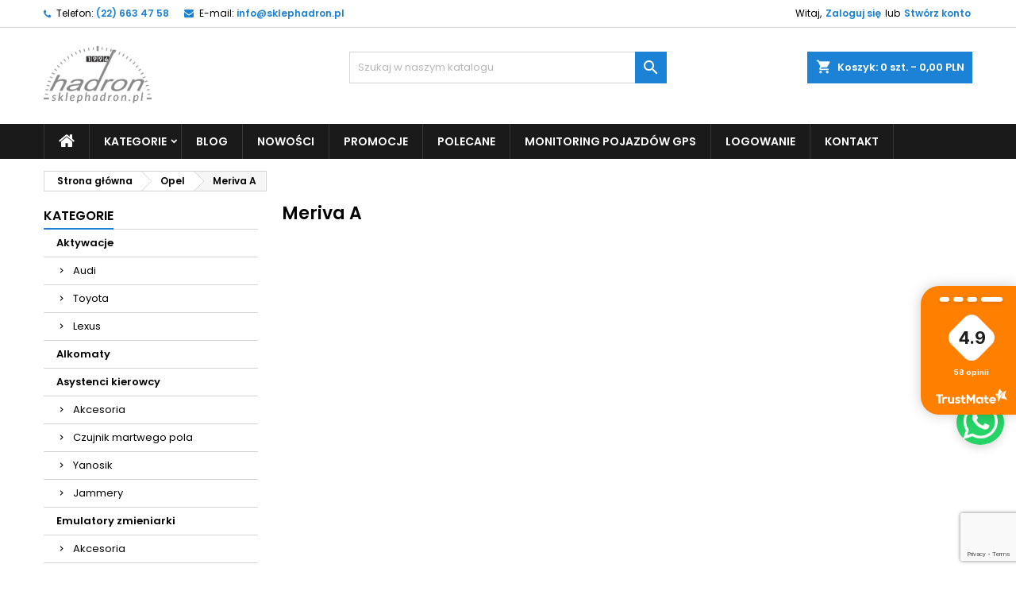

--- FILE ---
content_type: text/html; charset=utf-8
request_url: https://sklephadron.pl/864-meriva-a
body_size: 25512
content:
<!doctype html>
<html lang="pl">

  <head>
    
      
  <meta charset="utf-8">


  <meta http-equiv="x-ua-compatible" content="ie=edge">



  <title>Meriva A - Sklep motoryzacyjny Hadron</title>
  <meta name="facebook-domain-verification" content="pk5a1liyo3q63n4ix9uy4w1gqps6de">
  <meta name="description" content="Meriva A - Sklep motoryzacyjny Hadron Zwiększ komfort i funkcjonalność swojego auta Darmowa dostawa ➤ Sprawdź i kup teraz!">
  <meta name="keywords" content="">
        <link rel="canonical" href="https://sklephadron.pl/864-meriva-a">
  

<meta name="msvalidate.01" content="587FC4C32030B0A14B260C1B6DA59115" />
<meta name="google-site-verification" content="i2NzRMw-B7wLVcSH2V7GEA3swy1vCjlFiakeZo_bqdM" />
<meta name="google-site-verification" content="h8yoskO9Xq3gFFLUK5BLS3IuoelDDBIgEECBX6RThQU" />


<script type="application/ld+json">
  {
    "@context": "http://www.schema.org",
    "@type": "LocalBusiness",
    "name": "sklephadron.pl",
    "legalName": "HADRON Paweł Ślubowski",
    "url": "https://sklephadron.pl/",
    "image": "https://sklephadron.pl/img/hadron-logo-1567774103.webp",
    "logo": "https://sklephadron.pl/img/hadron-logo-1567774103.webp",
    "telephone": "226634758",
    "email": "info@sklephadron.pl",
    "vatID": "1180379070",
    "address": {
      "@type": "PostalAddress",
      "addressLocality": "Warszawa",
      "postalCode": "01-755",
      "streetAddress": "Krasińskiego 59/74",
      "addressRegion": "mazowieckie",
      "addressCountry": "PL"
    }
  }
</script>



  <!-- Google tag (gtag.js) -->
  <script async src="https://www.googletagmanager.com/gtag/js?id=AW-1034434609"></script>
  <script>
    window.dataLayer = window.dataLayer || [];
    function gtag(){dataLayer.push(arguments);}
    gtag('js', new Date());
    gtag('config', 'AW-1034434609');
  </script>



  <meta name="viewport" content="width=device-width, initial-scale=1">



  <link rel="icon" type="image/vnd.microsoft.icon" href="https://sklephadron.pl/img/favicon.ico?1567774103">
  <link rel="shortcut icon" type="image/x-icon" href="https://sklephadron.pl/img/favicon.ico?1567774103">



    <link rel="stylesheet" href="https://sklephadron.pl/themes/AngarTheme/assets/cache/theme-1886931179.css" type="text/css" media="all">





  

  <script type="text/javascript">
        var buttonsPrerequisiteAjax = "https:\/\/sklephadron.pl\/cart-list?ajax=1&action=ButtonsPrerequisite";
        var cartRefreshLink = "https:\/\/sklephadron.pl\/save-cart?ajax=1&action=CartRefresh";
        var cart_axaj_refresh_link = "https:\/\/sklephadron.pl\/koszyk";
        var cdpcpAjaxErrorMsg = "There was a problem when updating your product comparison list. Please try again in a moment or try refreshing the page.";
        var cdpcpButton = "<button\n    type=\"button\"\n    class=\"btn cdpcp-compare-btn cdpcp-compare-btn--no-js btn-secondary\"\n>\n    <svg class=\"cdpcp-icon-add cdpcp-compare-btn__icon cdpcp-compare-btn__icon--add\">\n        <use xlink:href=\"#cdpcp-icon-add\"><\/use>\n    <\/svg>\n\n    <svg class=\"cdpcp-icon-remove cdpcp-compare-btn__icon cdpcp-compare-btn__icon--remove\">\n        <use xlink:href=\"#cdpcp-icon-remove\"><\/use>\n    <\/svg>\n\n    <svg class=\"cdpcp-icon-loading cdpcp-compare-btn__icon cdpcp-compare-btn__icon--loading\">\n        <use xlink:href=\"#cdpcp-icon-loading\"><\/use>\n    <\/svg>\n\n    <span class=\"cdpcp-compare-btn__text cdpcp-compare-btn__text--add\">\n\t\tPor\u00f3wnaj\n\t<\/span>\n\n    <span class=\"cdpcp-compare-btn__text cdpcp-compare-btn__text--remove\">\n\t\tUsu\u0144\n\t<\/span>\n<\/button>\n";
        var cdpcpConfig = {"filterMode":0,"footerHook":"DisplayBeforeBodyClosingTag","highlightBkg":"rgb(255, 255, 173)","highlightText":"rgb(33, 33, 33)","highlightType":"2","hoverOutlineColor":"rgb(33, 33, 33)","hoverOutlineEnabled":true,"listsButtonPosition":"below","listsButtonSelector":".js-product-miniature .product-comparison-wrap","popupCompareEnabled":true,"preDefinedStyle":"custom","sharingOptions":[],"showAddToCartButton":"bottom","showAvailability":true,"showColorSwatches":true,"showCondition":false,"showDescription":true,"showEan":false,"showIsbn":false,"showManufacturer":false,"showPrice":true,"showProductPageButton":true,"showQuickView":true,"showReference":false,"showReviews":false,"showStickyFooterQuickView":true,"showSupplier":false,"showUpc":false,"slideOutBkgColor":"rgb(255, 255, 255)","slideOutButtonBkgColor":"rgb(255, 255, 255)","slideOutButtonBorderColor":"rgb(221, 221, 221)","slideOutButtonTextColor":"rgb(33, 33, 33)","slideOutTextColor":"rgb(33, 33, 33)","stickyBkgColor":"rgb(255, 255, 255)","stickyBorderColor":"rgb(221, 221, 221)","stickyDotColor":"rgb(33, 33, 33)","stickyFooterEnabled":true,"stickyFooterPosition":"bottom_right"};
        var cdpcpErrorTitle = "B\u0142\u0105d";
        var cdpcpFilterModes = {"BLACKLIST":0,"WHITELIST":1};
        var cdpcpFilteredProductIds = [];
        var cdpcpNumCompareProducts = 0;
        var cdpcpProductIds = [];
        var cdpcpToken = "ee37b0f03c6ee3388f2bd70cc2348184";
        var controller = "category";
        var delete_cart_alert = "Are you sure you want to delete this cart?";
        var empty_name_alert = "Wprowad\u017a nazw\u0119 koszyka";
        var inpostizi_backend_ajax_url = "https:\/\/sklephadron.pl\/module\/inpostizi\/backend";
        var inpostizi_binding_api_key = null;
        var inpostizi_fetch_binding_key = false;
        var inpostizi_generic_http_error = "Co\u015b posz\u0142o nie tak. Spr\u00f3buj ponownie p\u00f3\u017aniej.";
        var inpostizi_merchant_client_id = "85474aac-4c12-47c5-a136-3bb8f9f377a1";
        var jolisearch = {"amb_joli_search_action":"https:\/\/sklephadron.pl\/jolisearch","amb_joli_search_link":"https:\/\/sklephadron.pl\/jolisearch","amb_joli_search_controller":"jolisearch","blocksearch_type":"top","show_cat_desc":0,"ga_acc":"UA-43698975-2","id_lang":1,"url_rewriting":1,"use_autocomplete":2,"minwordlen":3,"l_products":"Produkty","l_manufacturers":"Producenci","l_categories":"Kategorie","l_no_results_found":"Brak wynik\u00f3w","l_more_results":"Wi\u0119cej znalezionych produkt\u00f3w","ENT_QUOTES":3,"search_ssl":true,"self":"\/home\/admin\/domains\/sklephadron.pl\/public_html\/modules\/ambjolisearch","position":{"my":"center top","at":"center bottom","collision":"fit none"},"classes":"ps17 centered-list","display_manufacturer":"","display_category":""};
        var link_copied = "Link skopiowany";
        var prestashop = {"cart":{"products":[],"totals":{"total":{"type":"total","label":"Razem","amount":0,"value":"0,00\u00a0PLN"},"total_including_tax":{"type":"total","label":"Suma (brutto)","amount":0,"value":"0,00\u00a0PLN"},"total_excluding_tax":{"type":"total","label":"Suma (netto)","amount":0,"value":"0,00\u00a0PLN"}},"subtotals":{"products":{"type":"products","label":"Produkty","amount":0,"value":"0,00\u00a0PLN"},"discounts":null,"shipping":{"type":"shipping","label":"Wysy\u0142ka","amount":0,"value":""},"tax":{"type":"tax","label":"VAT (wliczony)","amount":0,"value":"0,00\u00a0PLN"}},"products_count":0,"summary_string":"0 sztuk","vouchers":{"allowed":1,"added":[]},"discounts":[{"id_cart_rule":"114","id_customer":"0","date_from":"2023-12-20 11:00:00","date_to":"2026-12-31 11:00:00","description":"daje rabat 10% na NotiOne GPS, GPS Plus i Connect","quantity":"923","quantity_per_user":"1","priority":"1","partial_use":"1","code":"NOTIONE","minimum_amount":"0.000000","minimum_amount_tax":"0","minimum_amount_currency":"1","minimum_amount_shipping":"0","country_restriction":"0","carrier_restriction":"0","group_restriction":"0","cart_rule_restriction":"0","product_restriction":"1","shop_restriction":"0","free_shipping":"0","reduction_percent":"10.00","reduction_exclude_special":"1","reduction_amount":"0.000000","reduction_tax":"0","reduction_currency":"1","reduction_product":"-2","gift_product":"0","gift_product_attribute":"0","highlight":"1","active":"1","date_add":"2023-12-20 11:40:24","date_upd":"2026-01-19 03:35:20","id_lang":"1","name":"NotiOne","quantity_for_user":1}],"minimalPurchase":0,"minimalPurchaseRequired":""},"currency":{"id":1,"name":"Z\u0142oty","iso_code":"PLN","iso_code_num":"000","sign":"PLN"},"customer":{"lastname":"","firstname":"","email":"","birthday":"0000-00-00","newsletter":"0","newsletter_date_add":"0000-00-00 00:00:00","optin":"0","website":null,"company":null,"siret":null,"ape":null,"is_logged":false,"gender":{"type":null,"name":null},"addresses":[]},"language":{"name":"Polski (Polish)","iso_code":"pl","locale":"pl-PL","language_code":"pl-pl","is_rtl":"0","date_format_lite":"Y-m-d","date_format_full":"Y-m-d H:i:s","id":1},"page":{"title":"","canonical":"https:\/\/sklephadron.pl\/864-meriva-a","meta":{"title":"Meriva A - Sklep motoryzacyjny Hadron","description":"Meriva A - Sklep motoryzacyjny Hadron Zwi\u0119ksz komfort i funkcjonalno\u015b\u0107 swojego auta Darmowa dostawa \u27a4 Sprawd\u017a i kup teraz!","keywords":"","robots":"index"},"page_name":"category","body_classes":{"lang-pl":true,"lang-rtl":false,"country-PL":true,"currency-PLN":true,"layout-left-column":true,"page-category":true,"tax-display-enabled":true,"category-id-864":true,"category-Meriva A":true,"category-id-parent-179":true,"category-depth-level-4":true},"admin_notifications":[]},"shop":{"name":"Hadron","logo":"https:\/\/sklephadron.pl\/img\/hadron-logo-1567774103.jpg","stores_icon":"https:\/\/sklephadron.pl\/img\/logo_stores.gif","favicon":"https:\/\/sklephadron.pl\/img\/favicon.ico"},"urls":{"base_url":"https:\/\/sklephadron.pl\/","current_url":"https:\/\/sklephadron.pl\/864-meriva-a","shop_domain_url":"https:\/\/sklephadron.pl","img_ps_url":"https:\/\/sklephadron.pl\/img\/","img_cat_url":"https:\/\/sklephadron.pl\/img\/c\/","img_lang_url":"https:\/\/sklephadron.pl\/img\/l\/","img_prod_url":"https:\/\/sklephadron.pl\/img\/p\/","img_manu_url":"https:\/\/sklephadron.pl\/img\/m\/","img_sup_url":"https:\/\/sklephadron.pl\/img\/su\/","img_ship_url":"https:\/\/sklephadron.pl\/img\/s\/","img_store_url":"https:\/\/sklephadron.pl\/img\/st\/","img_col_url":"https:\/\/sklephadron.pl\/img\/co\/","img_url":"https:\/\/sklephadron.pl\/themes\/AngarTheme\/assets\/img\/","css_url":"https:\/\/sklephadron.pl\/themes\/AngarTheme\/assets\/css\/","js_url":"https:\/\/sklephadron.pl\/themes\/AngarTheme\/assets\/js\/","pic_url":"https:\/\/sklephadron.pl\/upload\/","pages":{"address":"https:\/\/sklephadron.pl\/adres","addresses":"https:\/\/sklephadron.pl\/adresy","authentication":"https:\/\/sklephadron.pl\/logowanie","cart":"https:\/\/sklephadron.pl\/koszyk","category":"https:\/\/sklephadron.pl\/index.php?controller=category","cms":"https:\/\/sklephadron.pl\/index.php?controller=cms","contact":"https:\/\/sklephadron.pl\/kontakt","discount":"https:\/\/sklephadron.pl\/rabaty","guest_tracking":"https:\/\/sklephadron.pl\/sledzenie-zamowienia-gosc","history":"https:\/\/sklephadron.pl\/historia-zamowien","identity":"https:\/\/sklephadron.pl\/dane-osobiste","index":"https:\/\/sklephadron.pl\/","my_account":"https:\/\/sklephadron.pl\/moje-konto","order_confirmation":"https:\/\/sklephadron.pl\/potwierdzenie-zamowienia","order_detail":"https:\/\/sklephadron.pl\/index.php?controller=order-detail","order_follow":"https:\/\/sklephadron.pl\/sledzenie-zamowienia","order":"https:\/\/sklephadron.pl\/zamowienie","order_return":"https:\/\/sklephadron.pl\/index.php?controller=order-return","order_slip":"https:\/\/sklephadron.pl\/pokwitowania","pagenotfound":"https:\/\/sklephadron.pl\/nie-znaleziono-strony","password":"https:\/\/sklephadron.pl\/odzyskiwanie-hasla","pdf_invoice":"https:\/\/sklephadron.pl\/index.php?controller=pdf-invoice","pdf_order_return":"https:\/\/sklephadron.pl\/index.php?controller=pdf-order-return","pdf_order_slip":"https:\/\/sklephadron.pl\/index.php?controller=pdf-order-slip","prices_drop":"https:\/\/sklephadron.pl\/promocje","product":"https:\/\/sklephadron.pl\/index.php?controller=product","search":"https:\/\/sklephadron.pl\/szukaj","sitemap":"https:\/\/sklephadron.pl\/mapa-strony","stores":"https:\/\/sklephadron.pl\/sklepy","supplier":"https:\/\/sklephadron.pl\/dostawcy","register":"https:\/\/sklephadron.pl\/logowanie?create_account=1","order_login":"https:\/\/sklephadron.pl\/zamowienie?login=1"},"alternative_langs":[],"theme_assets":"\/themes\/AngarTheme\/assets\/","actions":{"logout":"https:\/\/sklephadron.pl\/?mylogout="},"no_picture_image":{"bySize":{"hsma_default":{"url":"https:\/\/sklephadron.pl\/img\/p\/pl-default-hsma_default.jpg","width":55,"height":55},"small_default":{"url":"https:\/\/sklephadron.pl\/img\/p\/pl-default-small_default.jpg","width":98,"height":98},"cart_default":{"url":"https:\/\/sklephadron.pl\/img\/p\/pl-default-cart_default.jpg","width":125,"height":125},"home_default":{"url":"https:\/\/sklephadron.pl\/img\/p\/pl-default-home_default.jpg","width":259,"height":259},"medium_default":{"url":"https:\/\/sklephadron.pl\/img\/p\/pl-default-medium_default.jpg","width":452,"height":452},"large_default":{"url":"https:\/\/sklephadron.pl\/img\/p\/pl-default-large_default.jpg","width":800,"height":800}},"small":{"url":"https:\/\/sklephadron.pl\/img\/p\/pl-default-hsma_default.jpg","width":55,"height":55},"medium":{"url":"https:\/\/sklephadron.pl\/img\/p\/pl-default-home_default.jpg","width":259,"height":259},"large":{"url":"https:\/\/sklephadron.pl\/img\/p\/pl-default-large_default.jpg","width":800,"height":800},"legend":""}},"configuration":{"display_taxes_label":true,"display_prices_tax_incl":true,"is_catalog":false,"show_prices":true,"opt_in":{"partner":false},"quantity_discount":{"type":"discount","label":"Rabat Jednostkowy"},"voucher_enabled":1,"return_enabled":0},"field_required":[],"breadcrumb":{"links":[{"title":"Strona g\u0142\u00f3wna","url":"https:\/\/sklephadron.pl\/"},{"title":"Opel","url":"https:\/\/sklephadron.pl\/179-opel"},{"title":"Meriva A","url":"https:\/\/sklephadron.pl\/864-meriva-a"}],"count":3},"link":{"protocol_link":"https:\/\/","protocol_content":"https:\/\/"},"time":1768933618,"static_token":"08ee30365a504e90ce61088e938a647d","token":"b42a63b8a6db018f96fa993bf053aeb5","debug":false,"modules":{"cv_mark_sites_as_noindex":null}};
        var prestashopFacebookAjaxController = "https:\/\/sklephadron.pl\/module\/ps_facebook\/Ajax";
        var psr_icon_color = "#F19D76";
        var saveCartList = "https:\/\/sklephadron.pl\/cart-list?ajax=1";
      </script>



  <script>
                var jprestaUpdateCartDirectly = 1;
                var jprestaUseCreativeElements = 0;
                </script><script>
pcRunDynamicModulesJs = function() {
// Autoconf - 2024-06-10T10:21:05+00:00
// productcomments
if ($.fn.rating) $('input.star').rating();
if ($.fn.rating) $('.auto-submit-star').rating();
if ($.fn.fancybox) $('.open-comment-form').fancybox({'hideOnContentClick': false});
// ps_shoppingcart
// Cart is refreshed from HTML to be faster
// lgcookieslaw
if (typeof LGCookiesLawFront == 'function') {
  var object_lgcookieslaw_front = new LGCookiesLawFront();
  object_lgcookieslaw_front.init();
}
$('.lgcookieslaw-accept-button').click(function() {document.cookie = "jpresta_cache_context=;path=/;expires=Thu, 01 Jan 1970 00:00:00 GMT";});
$('.lgcookieslaw-partial-accept-button').click(function() {document.cookie = "jpresta_cache_context=;path=/;expires=Thu, 01 Jan 1970 00:00:00 GMT";});
};</script>


    

<style>
body {
background-color: #ffffff;
font-family: "Poppins", Arial, Helvetica, sans-serif;
}

.products .product-miniature .product-title {
height: 50px;
}

.products .product-miniature .product-title a {
font-size: 14px;
line-height: 16px;
}

#content-wrapper .products .product-miniature .product-desc {
height: 36px;
}

@media (min-width: 991px) {
#home_categories ul li .cat-container {
min-height: 0px;
}
}

@media (min-width: 768px) {
a#_desktop_logo {
padding-top: 22px;
padding-bottom: 0px;
}
}

nav.header-nav {
background: #ffffff;
}

nav.header-nav,
.header_sep2 #contact-link span.shop-phone,
.header_sep2 #contact-link span.shop-phone.shop-tel,
.header_sep2 #contact-link span.shop-phone:last-child,
.header_sep2 .lang_currency_top,
.header_sep2 .lang_currency_top:last-child,
.header_sep2 #_desktop_currency_selector,
.header_sep2 #_desktop_language_selector,
.header_sep2 #_desktop_user_info {
border-color: #d6d4d4;
}

#contact-link,
#contact-link a,
.lang_currency_top span.lang_currency_text,
.lang_currency_top .dropdown i.expand-more,
nav.header-nav .user-info span,
nav.header-nav .user-info a.logout,
#languages-block-top div.current,
nav.header-nav a{
color: #000000;
}

#contact-link span.shop-phone strong,
#contact-link span.shop-phone strong a,
.lang_currency_top span.expand-more,
nav.header-nav .user-info a.account {
color: #1b82d6;
}

#contact-link span.shop-phone i {
color: #1b82d6;
}

.header-top {
background: #ffffff;
}

div#search_widget form button[type=submit] {
background: #1b82d6;
color: #ffffff;
}

div#search_widget form button[type=submit]:hover {
background: #1b82d6;
color: #ffffff;
}


#header div#_desktop_cart .blockcart .header {
background: #1b82d6;
}

#header div#_desktop_cart .blockcart .header a.cart_link {
color: #ffffff;
}


#homepage-slider .bx-wrapper .bx-pager.bx-default-pager a:hover,
#homepage-slider .bx-wrapper .bx-pager.bx-default-pager a.active{
background: #1b82d6;
}

div#rwd_menu {
background: #1b1a1b;
}

div#rwd_menu,
div#rwd_menu a {
color: #ffffff;
}

div#rwd_menu,
div#rwd_menu .rwd_menu_item,
div#rwd_menu .rwd_menu_item:first-child {
border-color: #363636;
}

div#rwd_menu .rwd_menu_item:hover,
div#rwd_menu .rwd_menu_item:focus,
div#rwd_menu .rwd_menu_item a:hover,
div#rwd_menu .rwd_menu_item a:focus {
color: #ffffff;
background: #1b82d6;
}

#mobile_top_menu_wrapper2 .top-menu li a:hover,
.rwd_menu_open ul.user_info li a:hover {
background: #1b82d6;
color: #ffffff;
}

#_desktop_top_menu{
background: #1b1a1b;
}

#_desktop_top_menu,
#_desktop_top_menu > ul > li,
.menu_sep1 #_desktop_top_menu > ul > li,
.menu_sep1 #_desktop_top_menu > ul > li:last-child,
.menu_sep2 #_desktop_top_menu,
.menu_sep2 #_desktop_top_menu > ul > li,
.menu_sep2 #_desktop_top_menu > ul > li:last-child,
.menu_sep3 #_desktop_top_menu,
.menu_sep4 #_desktop_top_menu,
.menu_sep5 #_desktop_top_menu,
.menu_sep6 #_desktop_top_menu {
border-color: #363636;
}

#_desktop_top_menu > ul > li > a {
color: #ffffff;
}

#_desktop_top_menu > ul > li:hover > a {
color: #ffffff;
background: #1b82d6;
}

.submenu1 #_desktop_top_menu .popover.sub-menu ul.top-menu li a:hover {
background: #1b82d6;
color: #ffffff;
}

#home_categories .homecat_title span {
border-color: #1b82d6;
}

#home_categories ul li .homecat_name span {
background: #1b82d6;
}

#home_categories ul li a.view_more {
background: #1b82d6;
color: #ffffff;
border-color: #1b82d6;
}

#home_categories ul li a.view_more:hover {
background: #1b1a1b;
color: #ffffff;
border-color: #1b1a1b;
}

.columns .text-uppercase a,
.columns .text-uppercase span,
.columns div#_desktop_cart .cart_index_title a,
#home_man_product .catprod_title a span {
border-color: #1b82d6;
}

#index .tabs ul.nav-tabs li.nav-item a.active,
#index .tabs ul.nav-tabs li.nav-item a:hover,
.index_title a,
.index_title span {
border-color: #1b82d6;
}

a.product-flags-plist span.product-flag.new,
#home_cat_product a.product-flags-plist span.product-flag.new,
#product #content .product-flags li,
#product #content .product-flags .product-flag.new {
background: #1b82d6;
}

.products .product-miniature .product-title a,
#home_cat_product ul li .right-block .name_block a {
color: #000000;
}

.products .product-miniature span.price,
#home_cat_product ul li .product-price-and-shipping .price,
.ui-widget .search_right span.search_price {
color: #ff5722;
}

.button-container .add-to-cart:hover,
#subcart .cart-buttons .viewcart:hover {
background: #282828;
color: #ffffff;
border-color: #282828;
}

.button-container .add-to-cart,
.button-container .add-to-cart:disabled,
#subcart .cart-buttons .viewcart {
background: #1b82d6;
color: #ffffff;
border-color: #1b82d6;
}

#home_cat_product .catprod_title span {
border-color: #1b82d6;
}

#home_man .man_title span {
border-color: #1b82d6;
}

div#angarinfo_block .icon_cms {
color: #1b82d6;
}

.footer-container {
background: #1b1a1b;
}

.footer-container,
.footer-container .h3,
.footer-container .links .title,
.row.social_footer {
border-color: #363636;
}

.footer-container .h3 span,
.footer-container .h3 a,
.footer-container .links .title span.h3,
.footer-container .links .title a.h3 {
border-color: #1b82d6;
}

.footer-container,
.footer-container .h3,
.footer-container .links .title .h3,
.footer-container a,
.footer-container li a,
.footer-container .links ul>li a {
color: #ffffff;
}

.block_newsletter .btn-newsletter {
background: #1b82d6;
color: #ffffff;
}

.block_newsletter .btn-newsletter:hover {
background: #1b82d6;
color: #ffffff;
}

.footer-container .bottom-footer {
background: #1b1a1b;
border-color: #363636;
color: #ffffff;
}

.product-prices .current-price span.price {
color: #ff5722;
}

.product-add-to-cart button.btn.add-to-cart:hover {
background: #282828;
color: #ffffff;
border-color: #282828;
}

.product-add-to-cart button.btn.add-to-cart,
.product-add-to-cart button.btn.add-to-cart:disabled {
background: #1b82d6;
color: #ffffff;
border-color: #1b82d6;
}

#product .tabs ul.nav-tabs li.nav-item a.active,
#product .tabs ul.nav-tabs li.nav-item a:hover,
#product .index_title span,
.page-product-heading span,
body #product-comments-list-header .comments-nb {
border-color: #1b82d6;
}

.btn-primary:hover {
background: #3aa04c;
color: #ffffff;
border-color: #196f28;
}

.btn-primary,
.btn-primary.disabled,
.btn-primary:disabled,
.btn-primary.disabled:hover {
background: #43b754;
color: #ffffff;
border-color: #399a49;
}

.btn-secondary:hover {
background: #eeeeee;
color: #000000;
border-color: #d8d8d8;
}

.btn-secondary,
.btn-secondary.disabled,
.btn-secondary:disabled,
.btn-secondary.disabled:hover {
background: #f6f6f6;
color: #000000;
border-color: #d8d8d8;
}

.form-control:focus, .input-group.focus {
border-color: #dbdbdb;;
outline-color: #dbdbdb;;
}

body .pagination .page-list .current a,
body .pagination .page-list a:hover,
body .pagination .page-list .current a.disabled,
body .pagination .page-list .current a.disabled:hover {
color: #1b82d6;
}

.page-my-account #content .links a:hover i {
color: #1b82d6;
}

#scroll_top {
background: #1b82d6;
color: #ffffff;
}

#scroll_top:hover,
#scroll_top:focus {
background: #1b1a1b;
color: #ffffff;
}

</style><script>
    var x13pricehistory_ajax_url = 'https://sklephadron.pl/module/x13pricehistory/ajax';
    var x13pricehistory_ajax_token = '08ee30365a504e90ce61088e938a647d';
</script>

<style>
			.cdpcp__menu,
		.cdpcp__items-wrapper {
			background-color: rgb(255, 255, 255) !important;
			border-color: rgb(221, 221, 221) !important;
		}

		.cdpcp-menu__button {
			color: rgb(33, 33, 33) !important;
		}

		.cdpcp__slideout {
			background-color: rgb(255, 255, 255) !important;
			color: rgb(33, 33, 33) !important;
		}

		.cdpcp-slideout__button {
			background-color: rgb(255, 255, 255) !important;
			border-color: rgb(221, 221, 221) !important;
			color: rgb(33, 33, 33) !important;
		}
	
	
				@media only screen {
			.cdpcp-highlight,
			.cdpcp-highlight > * {
				background-color: rgb(255, 255, 173) !important;
				color: rgb(33, 33, 33) !important;
			}
		}
	
			@media (min-width: 768px) {
			.cdpcp-table__feature-row:hover {
				outline: 1px solid rgb(33, 33, 33) !important;
			}
		}
	</style>
            
                    <div id="fcn">
                                    <div class="bt_widget-bottom-right" style="margin-top: 10px; margin-right: 15px; margin-bottom: 160px; margin-left: 5px">
                        <span class="bt_whatsapp">
                            <a href="https://wa.me/48690530998" target="blank" class="bt_whatsapp-icon-small"></a>
                        </span>
                    </div>
                            </div>
            
                <script>
                    window.addEventListener("load", function() {
                        var script = document.createElement("script");
                        script.src = "https://www.google.com/recaptcha/api.js?render=6LfIxpYpAAAAAPYwJrmdiyJOnPobxUi28L4ylo1b";
                        script.defer = true;
                        document.body.appendChild(script);
    
                        script.onload = function() {
                            grecaptcha.ready(function () {
                                grecaptcha.execute("6LfIxpYpAAAAAPYwJrmdiyJOnPobxUi28L4ylo1b", {action: "contact"}).then(function (token) {
                                    var recaptchaResponse = document.getElementById("captcha-box");
                                    if(recaptchaResponse !== null) {
                                        recaptchaResponse.value = token;
                                    }
                                });
                            });
                        };
                    });
                </script><!-- TikTok Pixel Code Start -->
<script>
!function (w, d, t) {
    w.TiktokAnalyticsObject = t;
    var ttq = w[t] = w[t] || [];
    ttq.methods = ["page", "track", "identify", "instances", "debug", "on", "off", "once", "ready", "alias", "group", "enableCookie", "disableCookie", "holdConsent", "revokeConsent", "grantConsent"];
    ttq.setAndDefer = function (t, e) {
        t[e] = function () {
            t.push([e].concat(Array.prototype.slice.call(arguments, 0)));
        };
    };
    for (var i = 0; i < ttq.methods.length; i++) ttq.setAndDefer(ttq, ttq.methods[i]);
    ttq.instance = function (t) {
        var e = ttq._i[t] || [];
        for (var n = 0; n < ttq.methods.length; n++) ttq.setAndDefer(e, ttq.methods[n]);
        return e;
    };
    ttq.load = function (e, n) {
        var r = "https://analytics.tiktok.com/i18n/pixel/events.js";
        ttq._i = ttq._i || {};
        ttq._i[e] = [];
        ttq._i[e]._u = r;
        ttq._t = ttq._t || {};
        ttq._t[e] = +new Date;
        ttq._o = ttq._o || {};
        ttq._o[e] = n || {};
        n = document.createElement("script");
        n.type = "text/javascript";
        n.async = true;
        n.src = r + "?sdkid=" + e + "&lib=" + t;
        e = document.getElementsByTagName("script")[0];
        e.parentNode.insertBefore(n, e);
    };
    ttq.load('D4RAO03C77U004BG84V0');
    ttq.page();
}(window, document, 'ttq');
</script>
<!-- TikTok Pixel Code End -->

    <meta id="js-rcpgtm-tracking-config" data-tracking-data="%7B%22bing%22%3A%7B%22tracking_id%22%3A%22%22%2C%22feed%22%3A%7B%22id_product_prefix%22%3A%22%22%2C%22id_product_source_key%22%3A%22id_product%22%2C%22id_variant_prefix%22%3A%22%22%2C%22id_variant_source_key%22%3A%22id_product%22%7D%7D%2C%22context%22%3A%7B%22browser%22%3A%7B%22device_type%22%3A1%7D%2C%22localization%22%3A%7B%22id_country%22%3A14%2C%22country_code%22%3A%22PL%22%2C%22id_currency%22%3A1%2C%22currency_code%22%3A%22PLN%22%2C%22id_lang%22%3A1%2C%22lang_code%22%3A%22pl%22%7D%2C%22page%22%3A%7B%22controller_name%22%3A%22category%22%2C%22products_per_page%22%3A36%2C%22category%22%3A%7B%22id_category%22%3A864%2C%22name%22%3A%22Meriva%20A%22%2C%22path%22%3A%5B%22Kategorie%22%2C%22Samochody%22%2C%22Opel%22%2C%22Meriva%20A%22%5D%7D%2C%22search_term%22%3A%22%22%7D%2C%22shop%22%3A%7B%22id_shop%22%3A1%2C%22shop_name%22%3A%22Hadron%22%2C%22base_dir%22%3A%22https%3A%2F%2Fsklephadron.pl%2F%22%7D%2C%22tracking_module%22%3A%7B%22module_name%22%3A%22rcpgtagmanager%22%2C%22checkout_module%22%3A%7B%22module%22%3A%22default%22%2C%22controller%22%3A%22order%22%7D%2C%22service_version%22%3A%227%22%2C%22token%22%3A%22087fac4c7ad59912fde3724840a24604%22%7D%2C%22user%22%3A%5B%5D%7D%2C%22criteo%22%3A%7B%22tracking_id%22%3A%22%22%2C%22feed%22%3A%7B%22id_product_prefix%22%3A%22%22%2C%22id_product_source_key%22%3A%22id_product%22%2C%22id_variant_prefix%22%3A%22%22%2C%22id_variant_source_key%22%3A%22id_product%22%7D%7D%2C%22facebook%22%3A%7B%22tracking_id%22%3A%22%22%2C%22feed%22%3A%7B%22id_product_prefix%22%3A%22%22%2C%22id_product_source_key%22%3A%22id_product%22%2C%22id_variant_prefix%22%3A%22%22%2C%22id_variant_source_key%22%3A%22id_product%22%7D%7D%2C%22ga4%22%3A%7B%22tracking_id%22%3A%22G-0J4DDBYCD9%22%2C%22is_data_import%22%3Afalse%7D%2C%22gads%22%3A%7B%22tracking_id%22%3A%221034434609%22%2C%22merchant_id%22%3A%22120447925%22%2C%22conversion_labels%22%3A%7B%22create_account%22%3A%22%22%2C%22product_view%22%3A%22%22%2C%22add_to_cart%22%3A%22tOcFCJaozoYYELHwoO0D%22%2C%22begin_checkout%22%3A%22%22%2C%22purchase%22%3A%22hw12CMqZ7PoCELHwoO0D%22%7D%7D%2C%22gfeeds%22%3A%7B%22retail%22%3A%7B%22is_enabled%22%3Atrue%2C%22id_product_prefix%22%3A%22%22%2C%22id_product_source_key%22%3A%22id_product%22%2C%22id_variant_prefix%22%3A%22%22%2C%22id_variant_source_key%22%3A%22id_product%22%7D%2C%22custom%22%3A%7B%22is_enabled%22%3Afalse%2C%22id_product_prefix%22%3A%22%22%2C%22id_product_source_key%22%3A%22id_product%22%2C%22id_variant_prefix%22%3A%22%22%2C%22id_variant_source_key%22%3A%22id_product%22%2C%22is_id2%22%3Afalse%7D%7D%2C%22gtm%22%3A%7B%22tracking_id%22%3A%22GTM-NWZJRVH%22%2C%22is_disable_tracking%22%3Afalse%2C%22server_url%22%3A%22%22%7D%2C%22gua%22%3A%7B%22tracking_id%22%3A%22UA-43698975-2%22%2C%22site_speed_sample_rate%22%3A100%2C%22is_data_import%22%3Atrue%2C%22is_anonymize_ip%22%3Atrue%2C%22is_user_id%22%3Atrue%2C%22is_link_attribution%22%3Atrue%2C%22cross_domain_list%22%3A%5B%22%22%5D%2C%22dimensions%22%3A%7B%22ecomm_prodid%22%3A1%2C%22ecomm_pagetype%22%3A2%2C%22ecomm_totalvalue%22%3A3%2C%22dynx_itemid%22%3A4%2C%22dynx_itemid2%22%3A5%2C%22dynx_pagetype%22%3A6%2C%22dynx_totalvalue%22%3A7%7D%7D%2C%22optimize%22%3A%7B%22tracking_id%22%3A%22%22%2C%22is_async%22%3Afalse%2C%22hiding_class_name%22%3A%22optimize-loading%22%2C%22hiding_timeout%22%3A3000%7D%2C%22pinterest%22%3A%7B%22tracking_id%22%3A%22%22%2C%22feed%22%3A%7B%22id_product_prefix%22%3A%22%22%2C%22id_product_source_key%22%3A%22id_product%22%2C%22id_variant_prefix%22%3A%22%22%2C%22id_variant_source_key%22%3A%22id_product%22%7D%7D%2C%22tiktok%22%3A%7B%22tracking_id%22%3A%22%22%2C%22feed%22%3A%7B%22id_product_prefix%22%3A%22%22%2C%22id_product_source_key%22%3A%22id_product%22%2C%22id_variant_prefix%22%3A%22%22%2C%22id_variant_source_key%22%3A%22id_product%22%7D%7D%2C%22twitter%22%3A%7B%22tracking_id%22%3A%22%22%2C%22events%22%3A%7B%22add_to_cart_id%22%3A%22%22%2C%22payment_info_id%22%3A%22%22%2C%22checkout_initiated_id%22%3A%22%22%2C%22product_view_id%22%3A%22%22%2C%22lead_id%22%3A%22%22%2C%22purchase_id%22%3A%22%22%2C%22search_id%22%3A%22%22%7D%2C%22feed%22%3A%7B%22id_product_prefix%22%3A%22%22%2C%22id_product_source_key%22%3A%22id_product%22%2C%22id_variant_prefix%22%3A%22%22%2C%22id_variant_source_key%22%3A%22id_product%22%7D%7D%7D">
            <script type="text/javascript" data-keepinline="true" data-cfasync="false" src="/themes/AngarTheme/modules/rcpgtagmanager/views/js/hook/trackingClient.bundle.js"></script>
    


    
  </head>

  <body id="category" class="lang-pl country-pl currency-pln layout-left-column page-category tax-display-enabled category-id-864 category-meriva-a category-id-parent-179 category-depth-level-4  ps_175
	no_bg #ffffff bg_attatchment_fixed bg_position_tl bg_repeat_xy bg_size_initial slider_position_column slider_controls_black banners_top2 banners_top_tablets2 banners_top_phones1 banners_bottom2 banners_bottom_tablets2 banners_bottom_phones1 submenu1 pl_1col_qty_5 pl_2col_qty_4 pl_3col_qty_3 pl_1col_qty_bigtablets_4 pl_2col_qty_bigtablets_3 pl_3col_qty_bigtablets_2 pl_1col_qty_tablets_3 pl_1col_qty_phones_1 home_tabs1 pl_border_type2 50 14 16 pl_button_icon_no pl_button_qty2 pl_desc_no pl_reviews_no pl_availability_no  hide_reference_no hide_reassurance_yes product_tabs1    menu_sep1 header_sep1 slider_boxed feat_cat_style2 feat_cat4 feat_cat_bigtablets2 feat_cat_tablets2 feat_cat_phones0 all_products_yes pl_colors_yes newsletter_info_yes stickycart_yes stickymenu_yes homeicon_no pl_man_no product_hide_man_no  pl_ref_yes  mainfont_Poppins bg_white standard_carusele not_logged ">

    
      
    

    <main>
      
              

      <header id="header">
        
          




  <div class="header-banner">
    
  </div>



	  <nav class="header-nav">
    <div class="container">
      <div class="row">
          <div class="col-md-12 col-xs-12">
            <div id="_desktop_contact_link">
    <div id="contact-link">

                    <span class="shop-phone contact_link">
			<a href="https://sklephadron.pl/kontakt">Kontakt</a>
		</span>
        
                    <span class="shop-phone shop-tel">
			<i class="fa fa-phone"></i>
            <span class="shop-phone_text hidden-sm-down">Telefon:</span>
			<span class="shop-phone_text hidden-md-up">Wsparcie techniczne - zadzwoń:</span>
			<strong><a href="tel:226634758">(22) 663 47 58</a></strong>
		</span>
        
                    <span class="shop-phone shop-email">
			<i class="fa fa-envelope"></i>
			<span class="shop-phone_text">E-mail:</span>
			<strong><a href="&#109;&#97;&#105;&#108;&#116;&#111;&#58;%69%6e%66%6f@%73%6b%6c%65%70%68%61%64%72%6f%6e.%70%6c" >&#x69;&#x6e;&#x66;&#x6f;&#x40;&#x73;&#x6b;&#x6c;&#x65;&#x70;&#x68;&#x61;&#x64;&#x72;&#x6f;&#x6e;&#x2e;&#x70;&#x6c;</a></strong>
		</span>
        
    </div>
</div>


            <div id="dyn696fc8f237a01" class="dynhook pc_displayNav2_118" data-module="118" data-hook="displayNav2" data-hooktype="w" data-hookargs=""><div class="loadingempty"></div><div id="_desktop_user_info">
  <div class="user-info">


	<ul class="user_info hidden-md-up">

		
			<li><a href="https://sklephadron.pl/moje-konto" title="Zaloguj się do swojego konta klienta" rel="nofollow">Zaloguj się</a></li>
			<li><a href="https://sklephadron.pl/logowanie?create_account=1" title="Zaloguj się do swojego konta klienta" rel="nofollow">Stwórz konto</a></li>

		
	</ul>


	<div class="hidden-sm-down">
		<span class="welcome">Witaj,</span>
					<a class="account" href="https://sklephadron.pl/moje-konto" title="Zaloguj się do swojego konta klienta" rel="nofollow">Zaloguj się</a>

			<span class="or">lub</span>

			<a class="account" href="https://sklephadron.pl/logowanie?create_account=1" title="Zaloguj się do swojego konta klienta" rel="nofollow">Stwórz konto</a>
			</div>


  </div>
</div></div>
          </div>
      </div>
    </div>
  </nav>
	


  <div class="header-top">
    <div class="container">
	  <div class="row d-flex">
		<a href="https://sklephadron.pl/" class="col-md-4 hidden-sm-down2" id="_desktop_logo">
			<picture>
				<source media="(max-width: 767px)" type="image/webp" srcset="https://sklephadron.pl/img/logo_mobile.min.webp" width="270" height="45">
				<img class="logo img-responsive" src="https://sklephadron.pl/img/hadron-logo-1567774103.webp" alt="Hadron" width="136" height="100" data-lazyload-ignore="true">
			</picture>
		</a>
	  				
<!-- Block search module TOP -->
<div id="_desktop_search_widget" class="col-lg-4 col-md-4 col-sm-12 search-widget hidden-sm-down ">
	<div id="search_widget" data-search-controller-url="//sklephadron.pl/szukaj">
		<form method="get" action="//sklephadron.pl/szukaj">
			<input type="hidden" name="controller" value="search">
			<input type="text" name="s" value="" placeholder="Szukaj w naszym katalogu" aria-label="Szukaj">
			<button type="submit">
				<i class="material-icons search">&#xE8B6;</i>
				<span class="hidden-xl-down">Szukaj</span>
			</button>
		</form>
	</div>
</div>
<!-- /Block search module TOP -->

<div id="_desktop_cart">

	<div class="cart_top">

		<div class="blockcart cart-preview inactive" data-refresh-url="//sklephadron.pl/module/ps_shoppingcart/ajax">
			<div class="header">
			
				<div class="cart_index_title">
					<a class="cart_link" rel="nofollow" href="//sklephadron.pl/koszyk?action=show">
						<i class="material-icons shopping-cart">shopping_cart</i>
						<span class="hidden-sm-down cart_title">Koszyk:</span>
						<span class="cart-products-count">
							0<span> szt. - 0,00 PLN</span>
						</span>
					</a>
				</div>


				<div id="subcart">

					<ul class="cart_products">

											<li>W koszyku nie ma jeszcze produktów</li>
					
										</ul>

					<ul class="cart-subtotals">

				
						<li>
							<span class="text">Wysyłka</span>
							<span class="value"></span>
							<span class="clearfix"></span>
						</li>

						<li>
							<span class="text">Razem</span>
							<span class="value">0,00 PLN</span>
							<span class="clearfix"></span>
						</li>

					</ul>

					<div class="cart-buttons">
						<a class="btn btn-primary viewcart" href="//sklephadron.pl/koszyk?action=show">Realizuj zamówienie <i class="material-icons">&#xE315;</i></a>
											</div>

				</div>

			</div>
		</div>

	</div>

</div>

<div id="dyn696fc8f238fad" class="dynhook pc_hookDisplayTop_253" data-module="253" data-hook="DisplayTop" data-hooktype="m" data-hookargs="altern=3^"><div class="loadingempty"></div></div>
			<div class="header-icons-mobile hidden-md-up">
								<div id="user-icon-link" class="rwd_menu_item"><a href="https://sklephadron.pl/moje-konto" class="d-block"><i class="material-icons logged">&#xE7FF;</i></a></div>
				<div id="_mobile_cart" class="rwd_menu_item"></div>
			</div>
			  	<div class="clearfix"></div>
	  </div>
    </div>

  			<div id="rwd_menu" class="hidden-md-up">
			<div class="container">
				<div id="menu-icon2" class="rwd_menu_item"><i class="material-icons d-inline">&#xE5D2;</i><div class="hidden-md-up desc-label">Menu</div></div>
				<div id="_mobile_search_widget"></div>
							</div>
			<div class="clearfix"></div>
		</div>
  	
	  <div class="container">
		  <div id="mobile_top_menu_wrapper2" class="rwd_menu_open hidden-md-up" style="display:none;">
			  <div class="js-top-menu mobile" id="_mobile_top_menu"></div>
		  </div>

		  
		  <div id="mobile_user_wrapper" class="rwd_menu_open hidden-md-up" style="display:none;">
			  <div id="_mobile_user_info"></div>
		  </div>
	  </div>

  </div>
  
        
    <div class="menu js-top-menu position-static hidden-sm-down" id="_desktop_top_menu">
        
                    <ul class="top-menu container" id="top-menu" data-depth="0">

                                    <li class="home_icon"><a href="https://sklephadron.pl/"><i class="icon-home"></i><span>Strona główna</span></a></li>
                
                                    <li class="category" id="category-2">
                                                                            <a class="dropdown-item sf-with-ul"
                                data-depth="0"
                            >
                                                                                                                                            <span class="float-xs-right hidden-md-up full-width">
                                        <span data-target="#top_sub_menu_59353" data-toggle="collapse" class="navbar-toggler collapse-icons">
                                          <i class="material-icons add">&#xE313;</i>
                                          <i class="material-icons remove">&#xE316;</i>
                                        </span>
                                    </span>
                                                                Kategorie
                            </a>
                                                                            <div  class="popover sub-menu js-sub-menu collapse" id="top_sub_menu_59353">
                                
                    <ul class="top-menu container"  data-depth="1">

                
                                    <li class="category" id="category-2393">
                                                                            <a class="dropdown-item dropdown-submenu"
                                href="https://sklephadron.pl/2393-aktywacje-" data-depth="1"
                                                             >
                                                                Aktywacje
                            </a>
                                                                    </li>
                                    <li class="category" id="category-11">
                                                                            <a class="dropdown-item dropdown-submenu"
                                href="https://sklephadron.pl/11-alkomaty" data-depth="1"
                                                             >
                                                                Alkomaty
                            </a>
                                                                    </li>
                                    <li class="category" id="category-44">
                                                                            <a class="dropdown-item dropdown-submenu"
                                href="https://sklephadron.pl/44-asystenci-kierowcy" data-depth="1"
                                                             >
                                                                Asystenci kierowcy
                            </a>
                                                                    </li>
                                    <li class="category" id="category-45">
                                                                            <a class="dropdown-item dropdown-submenu"
                                href="https://sklephadron.pl/45-emulatory-zmieniarki" data-depth="1"
                                                             >
                                                                Emulatory zmieniarki
                            </a>
                                                                    </li>
                                    <li class="category" id="category-30">
                                                                            <a class="dropdown-item dropdown-submenu"
                                href="https://sklephadron.pl/30-kamery-samochodowe-dvr" data-depth="1"
                                                             >
                                                                Kamery samochodowe DVR
                            </a>
                                                                    </li>
                                    <li class="category" id="category-47">
                                                                            <a class="dropdown-item dropdown-submenu"
                                href="https://sklephadron.pl/47-monitoring-i-lokalizacja-pojazdow" data-depth="1"
                                                             >
                                                                Monitoring i lokalizacja GPS
                            </a>
                                                                    </li>
                                    <li class="category" id="category-13">
                                                                            <a class="dropdown-item dropdown-submenu"
                                href="https://sklephadron.pl/13-multimedia-samochodowe" data-depth="1"
                                                             >
                                                                Multimedia samochodowe
                            </a>
                                                                    </li>
                                    <li class="category" id="category-52">
                                                                            <a class="dropdown-item dropdown-submenu"
                                href="https://sklephadron.pl/52-narzedzia-samochodowe" data-depth="1"
                                                             >
                                                                Narzędzia samochodowe
                            </a>
                                                                    </li>
                                    <li class="category" id="category-41">
                                                                            <a class="dropdown-item dropdown-submenu"
                                href="https://sklephadron.pl/41-oswietlenie-samochodowe" data-depth="1"
                                                             >
                                                                Oświetlenie samochodowe
                            </a>
                                                                    </li>
                                    <li class="category" id="category-34">
                                                                            <a class="dropdown-item dropdown-submenu"
                                href="https://sklephadron.pl/34-piloty-i-obudowy" data-depth="1"
                                                             >
                                                                Piloty i obudowy
                            </a>
                                                                    </li>
                                    <li class="category" id="category-38">
                                                                            <a class="dropdown-item dropdown-submenu"
                                href="https://sklephadron.pl/38-pozostale" data-depth="1"
                                                             >
                                                                Pozostałe
                            </a>
                                                                    </li>
                                    <li class="category" id="category-46">
                                                                            <a class="dropdown-item dropdown-submenu"
                                href="https://sklephadron.pl/46-radiokomunikacja-i-lacznosc-bezprzewodowa" data-depth="1"
                                                             >
                                                                Radiokomunikacja i łączność bezprzewodowa
                            </a>
                                                                    </li>
                                    <li class="category" id="category-24">
                                                                            <a class="dropdown-item dropdown-submenu"
                                href="https://sklephadron.pl/24-systemy-parkowania" data-depth="1"
                                                             >
                                                                Systemy parkowania
                            </a>
                                                                    </li>
                                    <li class="category" id="category-102">
                                                                            <a class="dropdown-item dropdown-submenu"
                                href="https://sklephadron.pl/102-uchwyty-na-telefon" data-depth="1"
                                                             >
                                                                Uchwyty na telefon
                            </a>
                                                                    </li>
                                    <li class="category" id="category-8">
                                                                            <a class="dropdown-item dropdown-submenu"
                                href="https://sklephadron.pl/8-zabezpieczenia-samochodowe" data-depth="1"
                                                             >
                                                                Zabezpieczenia antykradzieżowe samochodu
                            </a>
                                                                    </li>
                                    <li class="category" id="category-36">
                                                                            <a class="dropdown-item dropdown-submenu"
                                href="https://sklephadron.pl/36-zamki-centralne" data-depth="1"
                                                             >
                                                                Zamki centralne
                            </a>
                                                                    </li>
                                    <li class="category" id="category-57">
                                                                            <a class="dropdown-item dropdown-submenu"
                                href="https://sklephadron.pl/57-zestawy-glosnomowiace" data-depth="1"
                                                             >
                                                                Zestawy głośnomówiące
                            </a>
                                                                    </li>
                                    <li class="category" id="category-563">
                                                                            <a class="dropdown-item dropdown-submenu"
                                href="https://sklephadron.pl/563-polecane" data-depth="1"
                                                             >
                                                                Polecane
                            </a>
                                                                    </li>
                            </ul>
            
                            </div>
                                            </li>
                                    <li class="link" id="lnk-blog">
                                                                            <a class="dropdown-item"
                                href="https://sklephadron.pl/blog/" data-depth="0"
                                 target="_blank"                              >
                                                                Blog
                            </a>
                                                                    </li>
                                    <li class="link" id="lnk-nowosci">
                                                                            <a class="dropdown-item"
                                href="https://sklephadron.pl/nowe-produkty" data-depth="0"
                                                             >
                                                                Nowości
                            </a>
                                                                    </li>
                                    <li class="link" id="lnk-promocje">
                                                                            <a class="dropdown-item"
                                href="https://sklephadron.pl/promocje" data-depth="0"
                                                             >
                                                                Promocje
                            </a>
                                                                    </li>
                                    <li class="link" id="lnk-polecane">
                                                                            <a class="dropdown-item"
                                href="https://sklephadron.pl/563-polecane" data-depth="0"
                                                             >
                                                                Polecane
                            </a>
                                                                    </li>
                                    <li class="link" id="lnk-monitoring-pojazdow-gps">
                                                                            <a class="dropdown-item"
                                href="https://carcontrol.pl" data-depth="0"
                                 target="_blank"   rel="nofollow" target="_blank"                             >
                                                                Monitoring pojazdów GPS
                            </a>
                                                                    </li>
                                    <li class="link" id="lnk-logowanie">
                                                                            <a class="dropdown-item"
                                href="https://sklephadron.pl/moje-konto" data-depth="0"
                                                             >
                                                                Logowanie
                            </a>
                                                                    </li>
                                    <li class="link" id="lnk-kontakt">
                                                                            <a class="dropdown-item"
                                href="https://sklephadron.pl/kontakt" data-depth="0"
                                                             >
                                                                Kontakt
                            </a>
                                                                    </li>
                            </ul>
            
        <div class="clearfix"></div>
    </div>

        
      </header>

      
        
<aside id="notifications">
  <div class="container">
    
    
    
      </div>
</aside>
      

            
      <section id="wrapper">
        
        <div class="container">
			
			
			<div class="row">

              <div class="hidden-md-up">
                                </div>

			  
				<nav data-depth="3" class="breadcrumb hidden-sm-down">
  <ol itemscope itemtype="http://schema.org/BreadcrumbList">
          
        <li itemprop="itemListElement" itemscope itemtype="http://schema.org/ListItem">
          <a itemprop="item" href="https://sklephadron.pl/">
            <span itemprop="name">Strona główna</span>
          </a>
          <meta itemprop="position" content="1">
        </li>
      
          
        <li itemprop="itemListElement" itemscope itemtype="http://schema.org/ListItem">
          <a itemprop="item" href="https://sklephadron.pl/179-opel">
            <span itemprop="name">Opel</span>
          </a>
          <meta itemprop="position" content="2">
        </li>
      
          
        <li itemprop="itemListElement" itemscope itemtype="http://schema.org/ListItem">
          <a itemprop="item" href="https://sklephadron.pl/864-meriva-a">
            <span itemprop="name">Meriva A</span>
          </a>
          <meta itemprop="position" content="3">
        </li>
      
      </ol>
</nav>
			  

			  
				<div id="left-column" class="columns col-xs-12 col-sm-4 col-md-3">
				  				  



<div class="block-categories block hidden-sm-down">
		<div class="h6 text-uppercase facet-label">
		<a href="https://sklephadron.pl/2-kategorie" title="Kategorie">Kategorie</a>
	</div>

    <div class="block_content">
		<ul class="tree dhtml">
			
  <li><a href="https://sklephadron.pl/2393-aktywacje-" >Aktywacje</a><ul>
  <li><a href="https://sklephadron.pl/2394-audi-" >Audi</a></li><li><a href="https://sklephadron.pl/2395-toyota-" >Toyota</a></li><li><a href="https://sklephadron.pl/2405-lexus" >Lexus</a></li></ul></li><li><a href="https://sklephadron.pl/11-alkomaty" >Alkomaty</a></li><li><a href="https://sklephadron.pl/44-asystenci-kierowcy" >Asystenci kierowcy</a><ul>
  <li><a href="https://sklephadron.pl/54-akcesoria" >Akcesoria</a></li><li><a href="https://sklephadron.pl/59-czujnik-martwego-pola" >Czujnik martwego pola</a></li><li><a href="https://sklephadron.pl/60-yanosik" >Yanosik</a></li><li><a href="https://sklephadron.pl/2388-jammery" >Jammery</a></li></ul></li><li><a href="https://sklephadron.pl/45-emulatory-zmieniarki" >Emulatory zmieniarki</a><ul>
  <li><a href="https://sklephadron.pl/64-akcesoria" >Akcesoria</a></li><li><a href="https://sklephadron.pl/62-zmieniarki-mp3" >Zmieniarki MP3</a><ul>
  <li><a href="https://sklephadron.pl/2298-emulator-zmieniarki-bt" >Emulator zmieniarki BT</a></li><li><a href="https://sklephadron.pl/2297-emulator-zmieniarki-usbsd" >Emulator zmieniarki USB/SD</a></li></ul></li></ul></li><li><a href="https://sklephadron.pl/30-kamery-samochodowe-dvr" >Kamery samochodowe DVR</a><ul>
  <li><a href="https://sklephadron.pl/109-akcesoria" >Akcesoria</a><ul>
  <li><a href="https://sklephadron.pl/2432-adaptery-zasilania" >Adaptery zasilania</a></li><li><a href="https://sklephadron.pl/2433-elementy-montazowe" >Elementy montażowe</a></li><li><a href="https://sklephadron.pl/2434-filtry-cpl" >Filtry CPL</a></li><li><a href="https://sklephadron.pl/2435-kamery-dodatkowe" >Kamery dodatkowe</a></li><li><a href="https://sklephadron.pl/2436-modemy-lte-cloud" >Modemy LTE - Cloud</a></li><li><a href="https://sklephadron.pl/2440-piloty-bt" >Piloty BT</a></li><li><a href="https://sklephadron.pl/2437-powerbanki" >Powerbanki</a></li><li><a href="https://sklephadron.pl/2438-uchwyty" >Uchwyty</a></li><li><a href="https://sklephadron.pl/2439-zasilacze" >Zasilacze</a></li><li><a href="https://sklephadron.pl/2441-inne" >Inne</a></li></ul></li><li><a href="https://sklephadron.pl/130-karty-pamieci-do-dvr" >Karty pamięci do DVR</a></li><li><a href="https://sklephadron.pl/107-rejestratory-jazdy" >Rejestratory jazdy</a><ul>
  <li><a href="https://sklephadron.pl/2295-wideorejestrator-1ch" >Wideorejestrator 1CH</a></li><li><a href="https://sklephadron.pl/2296-wideorejestrator-2ch" >Wideorejestrator 2CH</a></li><li><a href="https://sklephadron.pl/2385-wideorejestrator-3ch" >Wideorejestrator 3CH</a></li><li><a href="https://sklephadron.pl/2397-wideorejestrator-4ch" >Wideorejestrator 4CH</a></li><li><a href="https://sklephadron.pl/2332-wideorejestrator-w-zestawach" >Wideorejestrator w zestawach</a></li></ul></li></ul></li><li><a href="https://sklephadron.pl/47-monitoring-i-lokalizacja-pojazdow" >Monitoring i lokalizacja GPS</a><ul>
  <li><a href="https://sklephadron.pl/70-abonamenty-i-subskrypcje" >Abonamenty i subskrypcje</a></li><li><a href="https://sklephadron.pl/69-akcesoria-do-lokalizatorow" >Akcesoria do lokalizatorów</a></li><li><a href="https://sklephadron.pl/48-lokalizatory-gps" >Lokalizatory GPS</a><ul>
  <li><a href="https://sklephadron.pl/2444-lokalizatory-do-roweru" >Rowerowe</a></li><li><a href="https://sklephadron.pl/2445-lokalizatory-samochodowe" >Samochodowe</a></li><li><a href="https://sklephadron.pl/2446-lokalizatory-uniwersalne" >Uniwersalne</a></li></ul></li><li><a href="https://sklephadron.pl/2336-system-carcontrol" >System CarControl</a></li></ul></li><li><a href="https://sklephadron.pl/13-multimedia-samochodowe" >Multimedia samochodowe</a><ul>
  <li><a href="https://sklephadron.pl/73-akcesoria-i-aktywatory" >Akcesoria i aktywatory</a></li><li><a href="https://sklephadron.pl/81-anteny-i-adaptery" >Anteny i adaptery</a></li><li><a href="https://sklephadron.pl/1918-dvd" >DVD</a></li><li><a href="https://sklephadron.pl/75-glosniki-samochodowe" >Głośniki samochodowe</a><ul>
  <li><a href="https://sklephadron.pl/2398-uniwersalne" >Uniwersalne</a></li><li><a href="https://sklephadron.pl/2399-do-mercedesa" >do Mercedesa</a></li><li><a href="https://sklephadron.pl/2400-do-fiata" >do Fiata</a></li><li><a href="https://sklephadron.pl/2401-do-forda" >do Forda</a></li><li><a href="https://sklephadron.pl/2402-do-toyoty" >do Toyoty</a></li><li><a href="https://sklephadron.pl/2403-do-volkswagena" >do Volkswagena</a></li><li><a href="https://sklephadron.pl/2411-do-volvo" >do Volvo</a></li><li><a href="https://sklephadron.pl/2412-do-bmw" >do BMW</a></li></ul></li><li><a href="https://sklephadron.pl/72-kostki-iso" >Kostki ISO</a><ul>
  <li><a href="https://sklephadron.pl/2370-przejscie-z-iso-na-acura" >Przejście z ISO na Acura</a></li><li><a href="https://sklephadron.pl/2360-przejscie-z-iso-na-audi" >Przejscie z ISO na Audi</a></li><li><a href="https://sklephadron.pl/2359-przejscie-z-iso-na-bmw" >Przejscie z ISO na BMW</a></li><li><a href="https://sklephadron.pl/2356-przejscie-z-iso-na-chevrolet" >Przejscie z ISO na Chevrolet</a></li><li><a href="https://sklephadron.pl/2353-przejscie-z-iso-na-chrysler" >Przejscie z ISO na Chrysler</a></li><li><a href="https://sklephadron.pl/2339-przejscie-z-iso-na-citroen" >Przejście z ISO na Citroen</a></li><li><a href="https://sklephadron.pl/2373-przejscie-z-iso-na-dacia" >Przejście z ISO na Dacia</a></li><li><a href="https://sklephadron.pl/2357-przejscie-z-iso-na-daewoo" >Przejscie z ISO na Daewoo</a></li><li><a href="https://sklephadron.pl/2345-przejscie-z-iso-na-daihatsu" >Przejscie z ISO na Daihatsu</a></li><li><a href="https://sklephadron.pl/2354-przejscie-z-iso-na-dodge" >Przejscie z ISO na Dodge</a></li><li><a href="https://sklephadron.pl/2369-przejscie-z-iso-na-fiat" >Przejście z ISO na Fiat</a></li><li><a href="https://sklephadron.pl/2365-przejscie-z-iso-na-ford" >Przejście z ISO na Ford</a></li><li><a href="https://sklephadron.pl/2364-przejscie-z-iso-na-honda" >Przejście z ISO na Honda</a></li><li><a href="https://sklephadron.pl/2342-przejscie-z-iso-na-hyundai" >Przejscie z ISO na Hyundai</a></li><li><a href="https://sklephadron.pl/2366-przejscie-z-iso-na-jaguar" >Przejście z ISO na Jaguar</a></li><li><a href="https://sklephadron.pl/2355-przejscie-z-iso-na-jeep" >Przejscie z ISO na Jeep</a></li><li><a href="https://sklephadron.pl/2343-przejscie-z-iso-na-kia" >Przejscie z ISO na KIA</a></li><li><a href="https://sklephadron.pl/2374-przejscie-z-iso-na-land-rover" >Przejście z ISO na Land Rover</a></li><li><a href="https://sklephadron.pl/2346-przejscie-z-iso-na-lexus" >Przejscie z ISO na Lexus</a></li><li><a href="https://sklephadron.pl/2367-przejscie-z-iso-na-lincoln" >Przejście z ISO na Lincoln</a></li><li><a href="https://sklephadron.pl/2349-przejscie-z-iso-na-mazda" >Przejscie z ISO na Mazda</a></li><li><a href="https://sklephadron.pl/2372-przejscie-z-iso-na-mercedes" >Przejście z ISO na Mercedes</a></li><li><a href="https://sklephadron.pl/2368-przejscie-z-iso-na-mercury" >Przejście z ISO na Mercury</a></li><li><a href="https://sklephadron.pl/2375-przejscie-z-iso-na-mini" >Przejście z ISO na Mini</a></li><li><a href="https://sklephadron.pl/2341-przejscie-z-iso-na-mitsubishi" >Przejscie z ISO na Mitsubishi</a></li><li><a href="https://sklephadron.pl/2348-przejscie-z-iso-na-nissan" >Przejscie z ISO na Nissan</a></li><li><a href="https://sklephadron.pl/2350-przejscie-z-iso-na-opel" >Przejscie z ISO na Opel</a></li><li><a href="https://sklephadron.pl/2340-przejscie-z-iso-na-peugeot" >Przejscie z ISO na Peugeot</a></li><li><a href="https://sklephadron.pl/2362-przejscie-z-iso-na-porsche" >Przejście z ISO na Porsche</a></li><li><a href="https://sklephadron.pl/2351-przejscie-z-iso-na-renault" >Przejscie z ISO na Renault</a></li><li><a href="https://sklephadron.pl/2376-przejscie-z-iso-na-rover" >Przejście z ISO na Rover</a></li><li><a href="https://sklephadron.pl/2363-przejscie-z-iso-na-seat" >Przejście z ISO na Seat</a></li><li><a href="https://sklephadron.pl/2361-przejscie-z-iso-na-skoda" >Przejscie z ISO na Skoda</a></li><li><a href="https://sklephadron.pl/2358-przejscie-z-iso-na-ssangyong" >Przejscie z ISO na Ssangyong</a></li><li><a href="https://sklephadron.pl/2352-przejscie-z-iso-na-subaru" >Przejscie z ISO na Subaru</a></li><li><a href="https://sklephadron.pl/2371-przejscie-z-iso-na-suzuki" >Przejście z ISO na Suzuki</a></li><li><a href="https://sklephadron.pl/2344-przejscie-z-iso-na-toyota" >Przejscie z ISO na Toyota</a></li><li><a href="https://sklephadron.pl/2347-przejscie-z-iso-na-vw" >Przejscie z ISO na VW</a></li></ul></li><li><a href="https://sklephadron.pl/2413-ekrany-z-android-auto-i-carplay-" >Ekrany z Android Auto i CarPlay</a><ul>
  <li><a href="https://sklephadron.pl/2414-audi" >Audi</a></li><li><a href="https://sklephadron.pl/2415-bmw" >BMW</a></li><li><a href="https://sklephadron.pl/2416-lexus" >Lexus</a></li><li><a href="https://sklephadron.pl/2417-mercedes" >Mercedes</a></li><li><a href="https://sklephadron.pl/2447-uniwersalne" >Uniwersalne</a></li></ul></li><li><a href="https://sklephadron.pl/2384-moduly-android-auto-carplay" >Moduły Android Auto / CarPlay</a><ul>
  <li><a href="https://sklephadron.pl/2418-audi" >Audi</a></li><li><a href="https://sklephadron.pl/2419-bmw" >BMW</a></li><li><a href="https://sklephadron.pl/2420-citroen-peugeot" >Citroen / Peugeot</a></li><li><a href="https://sklephadron.pl/2427-infiniti" >Infiniti</a></li><li><a href="https://sklephadron.pl/2421-jaguar-land-rover" >Jaguar / Land Rover</a></li><li><a href="https://sklephadron.pl/2428-jeep" >Jeep</a></li><li><a href="https://sklephadron.pl/2422-lexus" >Lexus</a></li><li><a href="https://sklephadron.pl/2423-mercedes" >Mercedes</a></li><li><a href="https://sklephadron.pl/2429-porsche" >Porsche</a></li><li><a href="https://sklephadron.pl/2424-toyota" >Toyota</a></li><li><a href="https://sklephadron.pl/2425-volvo" >Volvo</a></li><li><a href="https://sklephadron.pl/2426-volkswagen" >Volkswagen</a></li></ul></li><li><a href="https://sklephadron.pl/77-moduly-audio-video-" >Moduły audio video </a><ul>
  <li><a href="https://sklephadron.pl/83-dedykowane" >Dedykowane</a></li><li><a href="https://sklephadron.pl/88-do-ipoda-iphone-a" >Do iPoda / iPhone&#039;a</a></li><li><a href="https://sklephadron.pl/86-do-kamer-cofania" >Do kamer cofania</a></li><li><a href="https://sklephadron.pl/84-do-sterowania-z-kierownicy" >Do sterowania z kierownicy</a></li><li><a href="https://sklephadron.pl/87-do-telewizji-w-samochodzie" >Do telewizji w samochodzie</a></li><li><a href="https://sklephadron.pl/85-do-zestawow-glosnomowiacych" >Do zestawów głośnomówiących</a></li><li><a href="https://sklephadron.pl/89-sterujace" >Sterujące</a></li><li><a href="https://sklephadron.pl/82-uniwersalne" >Uniwersalne</a></li></ul></li><li><a href="https://sklephadron.pl/33-monitory-uniwersalne" >Monitory uniwersalne</a></li><li><a href="https://sklephadron.pl/40-pamieci" >Pamięci</a></li><li><a href="https://sklephadron.pl/51-podwieszane" >Podwieszane</a></li><li><a href="https://sklephadron.pl/71-radia-samochodowe" >Radia samochodowe</a></li><li><a href="https://sklephadron.pl/2279-ramki-radiowe" >Ramki radiowe</a><ul>
  <li><a href="https://sklephadron.pl/2442-ramki-do-jednostek-7" >Ramki do jednostek 7&quot;</a></li><li><a href="https://sklephadron.pl/2410-ramki-do-jednostek-9-10" >Ramki do jednostek 9&quot; / 10&quot;</a></li></ul></li><li><a href="https://sklephadron.pl/76-sluchawki" >Słuchawki</a></li><li><a href="https://sklephadron.pl/14-stacje-multimedialne" >Stacje multimedialne</a><ul>
  <li><a href="https://sklephadron.pl/2291-dedykowane-stacje-multimedialne" >Dedykowane stacje multimedialne</a><ul>
  <li><a href="https://sklephadron.pl/2431-android-auto-apple-carplay" >Android Auto / Apple Carplay</a></li><li><a href="https://sklephadron.pl/2430-androidos" >AndroidOS</a></li></ul></li><li><a href="https://sklephadron.pl/2292-uniwersalne-stacje-multimedialne" >Uniwersalne stacje multimedialne</a><ul>
  <li><a href="https://sklephadron.pl/2293-android-auto-apple-carplay" >Android Auto / Apple Carplay</a></li><li><a href="https://sklephadron.pl/2294-android-os" >Android OS</a></li></ul></li><li><a href="https://sklephadron.pl/2337-android-auto-carplay" >Android Auto / CarPlay</a></li></ul></li><li><a href="https://sklephadron.pl/53-zaglowkowe" >Zagłówkowe</a></li><li><a href="https://sklephadron.pl/2396-zestawy-montazowe" >Zestawy montażowe</a></li><li><a href="https://sklephadron.pl/2404-wzmacniacze" >Wzmacniacze</a></li></ul></li><li><a href="https://sklephadron.pl/52-narzedzia-samochodowe" >Narzędzia samochodowe</a></li><li><a href="https://sklephadron.pl/41-oswietlenie-samochodowe" >Oświetlenie samochodowe</a><ul>
  <li><a href="https://sklephadron.pl/95-akcesoria-oswietleniowe" >Akcesoria oświetleniowe</a></li><li><a href="https://sklephadron.pl/2281-lampy-drogowe" >Lampy drogowe</a></li><li><a href="https://sklephadron.pl/93-lampy-dzienne-drl" >Lampy dzienne DRL</a></li><li><a href="https://sklephadron.pl/92-lampy-xenonowe-hid" >Lampy xenonowe HID</a><ul>
  <li><a href="https://sklephadron.pl/2334-lampy-ksenonowe" >Lampy ksenonowe</a></li><li><a href="https://sklephadron.pl/2335-zestawy-lamp-ksenonowych" >Zestawy lamp ksenonowych</a></li></ul></li><li><a href="https://sklephadron.pl/2280-lampy-robocze" >Lampy robocze</a></li><li><a href="https://sklephadron.pl/94-tasmy-led-" >Taśmy LED </a></li><li><a href="https://sklephadron.pl/2278-zarowki-halogenowe" >Żarówki halogenowe</a></li><li><a href="https://sklephadron.pl/2041-zarowki-led" >Żarówki LED</a><ul>
  <li><a href="https://sklephadron.pl/2299-led-c5w-festoon" >LED C5W - festoon</a></li><li><a href="https://sklephadron.pl/2290-led-h1-h4-h7-h11" >LED H1 / H4 / H7 / H11</a></li><li><a href="https://sklephadron.pl/42-led-markery" >LED markery</a></li><li><a href="https://sklephadron.pl/2300-led-p21-w21" >LED P21 / W21</a></li><li><a href="https://sklephadron.pl/2301-led-w5w" >LED W5W</a></li></ul></li></ul></li><li><a href="https://sklephadron.pl/34-piloty-i-obudowy" >Piloty i obudowy</a><ul>
  <li><a href="https://sklephadron.pl/2285-baterie" >Baterie</a></li><li><a href="https://sklephadron.pl/98-obudowy-do-pilotow" >Obudowy do pilotów</a></li><li><a href="https://sklephadron.pl/96-piloty-samochodowe" >Piloty samochodowe</a></li></ul></li><li><a href="https://sklephadron.pl/38-pozostale" >Pozostałe</a><ul>
  <li><a href="https://sklephadron.pl/2406-adaptery-przejsciowki" >Adaptery - przejściówki</a></li><li><a href="https://sklephadron.pl/100-bezpieczniki-i-oprawki" >Bezpieczniki i oprawki</a></li><li><a href="https://sklephadron.pl/2389-ladowarki-indukcyjne" >Ładowarki indukcyjne</a></li><li><a href="https://sklephadron.pl/39-pamieci-flash" >Pamięci flash</a></li><li><a href="https://sklephadron.pl/32-przewody" >Przewody</a><ul>
  <li><a href="https://sklephadron.pl/2407-przewody-pozostale" >Przewody pozostałe</a></li><li><a href="https://sklephadron.pl/2408-przewody-usb" >Przewody USB</a></li></ul></li><li><a href="https://sklephadron.pl/1889-zasilanie" >Zasilanie</a><ul>
  <li><a href="https://sklephadron.pl/2286-baterie" >Baterie</a></li><li><a href="https://sklephadron.pl/2273-zasilacze-samochodowe" >Zasilacze samochodowe</a></li></ul></li><li><a href="https://sklephadron.pl/2409-przekazniki" >Przekaźniki</a></li></ul></li><li><a href="https://sklephadron.pl/46-radiokomunikacja-i-lacznosc-bezprzewodowa" >Radiokomunikacja i łączność bezprzewodowa</a><ul>
  <li><a href="https://sklephadron.pl/56-akcesoria" >Akcesoria</a></li><li><a href="https://sklephadron.pl/66-cb-anteny" >CB anteny</a></li><li><a href="https://sklephadron.pl/65-cb-radia" >CB radia</a></li><li><a href="https://sklephadron.pl/67-pmr-i-walkie-talkie" >PMR i Walkie-Talkie</a></li></ul></li><li><a href="https://sklephadron.pl/24-systemy-parkowania" >Systemy parkowania</a><ul>
  <li><a href="https://sklephadron.pl/118-akcesoria" >Akcesoria</a></li><li><a href="https://sklephadron.pl/114-czujniki-cofania" >Czujniki cofania</a></li><li><a href="https://sklephadron.pl/113-czujniki-parkowania" >Czujniki parkowania</a></li><li><a href="https://sklephadron.pl/25-kamery-cofania" >Kamery cofania</a><ul>
  <li><a href="https://sklephadron.pl/112-dedykowane" >Dedykowane</a><ul>
  <li><a href="https://sklephadron.pl/2302-do-audi" >do Audi</a></li><li><a href="https://sklephadron.pl/2305-do-bmw" >do BMW</a></li><li><a href="https://sklephadron.pl/2306-do-chevroleta" >do Chevroleta</a></li><li><a href="https://sklephadron.pl/2307-do-citroena" >do Citroena</a></li><li><a href="https://sklephadron.pl/2325-do-dacia" >do Dacia</a></li><li><a href="https://sklephadron.pl/2308-do-fiata" >do Fiata</a></li><li><a href="https://sklephadron.pl/2310-do-forda" >do Forda</a></li><li><a href="https://sklephadron.pl/2311-do-hondy" >do Hondy</a></li><li><a href="https://sklephadron.pl/2312-do-hyundai" >do Hyundai</a></li><li><a href="https://sklephadron.pl/2387-do-iveco" >do Iveco</a></li><li><a href="https://sklephadron.pl/2313-do-kia" >do Kia</a></li><li><a href="https://sklephadron.pl/2314-do-land-rovera" >do Land Rovera</a></li><li><a href="https://sklephadron.pl/2316-do-lexusa" >do Lexusa</a></li><li><a href="https://sklephadron.pl/2383-do-mana" >do MANa</a></li><li><a href="https://sklephadron.pl/2318-do-mazdy" >do Mazdy</a></li><li><a href="https://sklephadron.pl/2319-do-mercedesa" >do Mercedesa</a></li><li><a href="https://sklephadron.pl/2320-do-mitsubishi" >do Mitsubishi</a></li><li><a href="https://sklephadron.pl/2321-do-nissana" >do Nissana</a></li><li><a href="https://sklephadron.pl/2322-do-opla" >do Opla</a></li><li><a href="https://sklephadron.pl/2309-do-peugeota" >do Peugeota</a></li><li><a href="https://sklephadron.pl/2324-do-porsche" >do Porsche</a></li><li><a href="https://sklephadron.pl/2315-do-range-rovera" >do Range Rovera</a></li><li><a href="https://sklephadron.pl/2323-do-renault" >do Renault</a></li><li><a href="https://sklephadron.pl/2326-do-seata" >do Seata</a></li><li><a href="https://sklephadron.pl/2303-do-skody" >do Skody</a></li><li><a href="https://sklephadron.pl/2327-do-subaru" >do Subaru</a></li><li><a href="https://sklephadron.pl/2328-do-suzuki" >do Suzuki</a></li><li><a href="https://sklephadron.pl/2317-do-toyoty" >do Toyoty</a></li><li><a href="https://sklephadron.pl/2304-do-volkswagena" >do Volkswagena</a></li><li><a href="https://sklephadron.pl/2329-do-volvo" >do Volvo</a></li></ul></li><li><a href="https://sklephadron.pl/27-uniwersalne" >Uniwersalne</a><ul>
  <li><a href="https://sklephadron.pl/29-podwieszane" >Podwieszane</a></li><li><a href="https://sklephadron.pl/2264-truck" >Truck</a></li><li><a href="https://sklephadron.pl/111-wpuszczane" >Wpuszczane</a></li><li><a href="https://sklephadron.pl/28-w-ramce-tablicy" >W ramce tablicy</a></li></ul></li></ul></li><li><a href="https://sklephadron.pl/110-kamery-parkowania" >Kamery parkowania</a></li><li><a href="https://sklephadron.pl/31-monitory-do-kamer-cofania" >Monitory do kamer cofania</a><ul>
  <li><a href="https://sklephadron.pl/117-uniwersalne" >Uniwersalne</a></li><li><a href="https://sklephadron.pl/116-w-lusterku-wstecznym" >W lusterku wstecznym</a></li></ul></li><li><a href="https://sklephadron.pl/115-sensory-parkowania" >Sensory parkowania</a></li><li><a href="https://sklephadron.pl/2390-zestawy-kamer-cofania-i-monitora" >Zestawy kamer cofania i monitora</a></li></ul></li><li><a href="https://sklephadron.pl/102-uchwyty-na-telefon" >Uchwyty na telefon</a><ul>
  <li><a href="https://sklephadron.pl/2379-automatyczne" >Automatyczne</a></li><li><a href="https://sklephadron.pl/2381-grawitacyjne" >Grawitacyjne</a></li><li><a href="https://sklephadron.pl/2380-magnetyczne" >Magnetyczne</a></li><li><a href="https://sklephadron.pl/2378-pozostale" >Pozostałe</a></li><li><a href="https://sklephadron.pl/2382-z-ladowaniem" >Z ładowaniem</a></li></ul></li><li><a href="https://sklephadron.pl/8-zabezpieczenia-samochodowe" >Zabezpieczenia antykradzieżowe samochodu</a><ul>
  <li><a href="https://sklephadron.pl/2289-akcesoria" >Akcesoria</a></li><li><a href="https://sklephadron.pl/9-alarmy-motocyklowe" >Alarmy motocyklowe</a></li><li><a href="https://sklephadron.pl/21-autoalarmy-analogowe" >Autoalarmy analogowe</a><ul>
  <li><a href="https://sklephadron.pl/50-do-instalacji-12v" >Do instalacji 12V</a></li><li><a href="https://sklephadron.pl/49-do-instalacji-24v" >Do instalacji 24V</a></li></ul></li><li><a href="https://sklephadron.pl/10-autoalarmy-cyfrowe-can" >Autoalarmy cyfrowe CAN</a></li><li><a href="https://sklephadron.pl/22-autoalarmy-z-powiadomieniem" >Autoalarmy z powiadomieniem</a></li><li><a href="https://sklephadron.pl/43-czujniki-alarmowe" >Czujniki alarmowe</a></li><li><a href="https://sklephadron.pl/119-immobilizery-i-transpondery" >Immobilizery i transpondery</a></li><li><a href="https://sklephadron.pl/2265-moduly-sterowniki-adaptery" >Moduły, sterowniki, adaptery</a></li><li><a href="https://sklephadron.pl/35-piloty-do-autoalarmow" >Piloty do autoalarmów</a></li><li><a href="https://sklephadron.pl/23-syreny-alarmowe" >Syreny alarmowe</a></li><li><a href="https://sklephadron.pl/120-wylaczniki-krancowe" >Wyłączniki krańcowe</a></li></ul></li><li><a href="https://sklephadron.pl/36-zamki-centralne" >Zamki centralne</a><ul>
  <li><a href="https://sklephadron.pl/124-centralny-zamek" >Centralny zamek</a></li><li><a href="https://sklephadron.pl/37-piloty-do-centralnego-zamka" >Piloty do centralnego zamka</a></li><li><a href="https://sklephadron.pl/121-silowniki-do-drzwi" >Siłowniki do drzwi</a></li><li><a href="https://sklephadron.pl/122-sterowniki" >Sterowniki</a></li></ul></li><li><a href="https://sklephadron.pl/57-zestawy-glosnomowiace" >Zestawy głośnomówiące</a><ul>
  <li><a href="https://sklephadron.pl/129-akcesoria" >Akcesoria</a></li><li><a href="https://sklephadron.pl/126-dedykowane" >Dedykowane</a></li><li><a href="https://sklephadron.pl/127-kostki-iso" >Kostki ISO</a></li><li><a href="https://sklephadron.pl/128-sterowanie-z-kierownicy" >Sterowanie z kierownicy</a></li><li><a href="https://sklephadron.pl/125-uniwersalne" >Uniwersalne</a></li></ul></li><li><a href="https://sklephadron.pl/563-polecane" >Polecane</a></li>
		</ul>
	</div>

</div>

	<div class="block-categories hidden-md-up">
		<div class="h6 text-uppercase facet-label pr-2">
			Meriva A
		</div>
					<div class="block_content">
				<ul class="tree dhtml">
					
  <li><a href="https://sklephadron.pl/865-2003-2010" >2003 - 2010</a></li>
				</ul>
			</div>
			</div>

<div id="search_filters_brands" class="block">
  <section class="facet">
        <div class="h6 text-uppercase facet-label">
      		<a href="https://sklephadron.pl/producenci" title="Marki">Marki</a>
	      </div>
    <div class="block_content ">
              
<ul>
            <li class="facet-label">
        <a href="https://sklephadron.pl/brand/244-4carmedia" title="4CARMEDIA">
          4CARMEDIA
        </a>
      </li>
                <li class="facet-label">
        <a href="https://sklephadron.pl/brand/156-70mai" title="70mai">
          70mai
        </a>
      </li>
                <li class="facet-label">
        <a href="https://sklephadron.pl/brand/172-acv" title="ACV">
          ACV
        </a>
      </li>
                <li class="facet-label">
        <a href="https://sklephadron.pl/brand/11-albrecht" title="Albrecht">
          Albrecht
        </a>
      </li>
                <li class="facet-label">
        <a href="https://sklephadron.pl/brand/150-alpine" title="Alpine">
          Alpine
        </a>
      </li>
                                                                                                                                                                                                                                                                                                                                                                                                                                                                                                                                                                                                                                                                                                                                                </ul>
          </div>
  </section>
</div><section class="best-products tab-pane fade" id="angarbest">
  <div class="h1 products-section-title text-uppercase index_title">
    <a href="https://sklephadron.pl/najczesciej-kupowane">Najczęściej Kupowane</a>
  </div>
  <div class="products">
          


  <article class="product-miniature js-product-miniature" data-id-product="1740" data-id-product-attribute="0">
    <div class="thumbnail-container">

		<div class="product-left">
			<div class="product-image-container">
				
										<ul class="product-flags js-product-flags">
																								</ul>
									

				
				<a href="https://sklephadron.pl/immobilizery-i-transpondery/1740-obudowa-pastylki-dallas.html" class="thumbnail product-thumbnail">
																<img loading="lazy" data-lazyload-ignore src="https://sklephadron.pl/15352-home_default/obudowa-pastylki-dallas.jpg" width="259" height="259" alt="obudowa pastylki dallas" />
									</a>
				

											</div>
		</div>

		<div class="product-right">
			<div class="product-description">

				
				  <h3 class="h3 product-title" ><a href="https://sklephadron.pl/immobilizery-i-transpondery/1740-obudowa-pastylki-dallas.html">Obudowa pastylki dallas</a></h3>
				

				
				  
				

				
					<p class="product-desc">
						obudowa dallas pastylka 
					</p>
				
			</div>

			<div class="product-bottom">
				
				  					<div class="product-price-and-shipping">
					  

					  <span class="sr-only">Cena</span>
					  <span class="price" >9,00 PLN</span>

					  
					  

					  
					</div>
				  				

								<div class="button-container">
					<form action="https://sklephadron.pl/koszyk" method="post" class="add-to-cart-or-refresh">
					  <input type="hidden" name="token" value="ceab93bb6c4382bba4221c7468d2ce0f">
					  <input type="hidden" name="id_product" value="1740" class="product_page_product_id">
					  <input type="hidden" name="qty" value="1">
						<input type="hidden" name="ajax" value="1" >
						<input type="hidden" name="disable-hooks" value="action-product-page-add-to-cart">

																	  <button class="btn add-to-cart" data-button-action="add-to-cart" type="submit" disabled>
							<i class="material-icons shopping-cart"></i>
							  								  Dodaj do koszyka
							  						  </button>
																</form>

					<a class="button lnk_view btn" href="https://sklephadron.pl/immobilizery-i-transpondery/1740-obudowa-pastylki-dallas.html" title="Więcej">
						<span>Więcej</span>
					</a>
				</div>

				<div class="availability">
				
				  <span class="pl-availability">
										  						<i class="material-icons product-unavailable">&#xE14B;</i>
					  					  Zapytaj tel: 22 663 47 58
									  </span>
				
				</div>


				<div class="product-comparison-wrap"></div>
			</div>
		</div>

		<div class="clearfix"></div>

    </div>
  </article>


          


  <article class="product-miniature js-product-miniature" data-id-product="5177" data-id-product-attribute="0">
    <div class="thumbnail-container">

		<div class="product-left">
			<div class="product-image-container">
				
										<ul class="product-flags js-product-flags">
																								</ul>
											<div class="product-flag shipping-free">
							<div>
								<img class="img-responsive lazyload" alt="" src="https://sklephadron.pl/themes/AngarTheme/assets/img/free.png" loading="lazy" width="256" height="256"  data-src="https://sklephadron.pl/themes/AngarTheme/assets/img/free.png" >
							</div>
						</div>
									

				
				<a href="https://sklephadron.pl/dedykowane/5177-modul-bluetooth-i-aux-do-audi-mmi-2g.html" class="thumbnail product-thumbnail">
																<img loading="lazy" data-lazyload-ignore src="https://sklephadron.pl/9197-home_default/modul-bluetooth-i-aux-do-audi-mmi-2g.jpg" width="259" height="259" alt="jak podłączyć Bluetooth do Audi" />
									</a>
				

											</div>
		</div>

		<div class="product-right">
			<div class="product-description">

				
				  <h3 class="h3 product-title" ><a href="https://sklephadron.pl/dedykowane/5177-modul-bluetooth-i-aux-do-audi-mmi-2g.html">Moduł Bluetooth i AUX do Audi MMI 2G</a></h3>
				

				
				  
				

				
					<p class="product-desc">
						Moduł Bluetooth i AUX do Audi A4, Audi A6, Audi S6, Audi RS6, Audi A8, Audi Q7 z MMI 2G
					</p>
				
			</div>

			<div class="product-bottom">
				
				  					<div class="product-price-and-shipping">
					  

					  <span class="sr-only">Cena</span>
					  <span class="price" >697,00 PLN</span>

					  
					  

					  
					</div>
				  				

								<div class="button-container">
					<form action="https://sklephadron.pl/koszyk" method="post" class="add-to-cart-or-refresh">
					  <input type="hidden" name="token" value="ceab93bb6c4382bba4221c7468d2ce0f">
					  <input type="hidden" name="id_product" value="5177" class="product_page_product_id">
					  <input type="hidden" name="qty" value="1">
						<input type="hidden" name="ajax" value="1" >
						<input type="hidden" name="disable-hooks" value="action-product-page-add-to-cart">

																	  <button class="btn add-to-cart" data-button-action="add-to-cart" type="submit" >
							<i class="material-icons shopping-cart"></i>
							  								  Dodaj do koszyka
							  																</form>

					<a class="button lnk_view btn" href="https://sklephadron.pl/dedykowane/5177-modul-bluetooth-i-aux-do-audi-mmi-2g.html" title="Więcej">
						<span>Więcej</span>
					</a>
				</div>

				<div class="availability">
				
				  <span class="pl-availability">
										  						<i class="material-icons product-available">&#xE5CA;</i>
					  					  dostępny
									  </span>
				
				</div>


				<div class="product-comparison-wrap"></div>
			</div>
		</div>

		<div class="clearfix"></div>

    </div>
  </article>


          


  <article class="product-miniature js-product-miniature" data-id-product="890" data-id-product-attribute="0">
    <div class="thumbnail-container">

		<div class="product-left">
			<div class="product-image-container">
				
										<ul class="product-flags js-product-flags">
											</ul>
									

				
				<a href="https://sklephadron.pl/sensory-parkowania/890-sensor-logicomega.html" class="thumbnail product-thumbnail">
																<img loading="lazy" data-lazyload-ignore src="https://sklephadron.pl/2267-home_default/sensor-logicomega.jpg" width="259" height="259" alt="sensor LOGIC/OMEGA" />
									</a>
				

											</div>
		</div>

		<div class="product-right">
			<div class="product-description">

				
				  <h3 class="h3 product-title" ><a href="https://sklephadron.pl/sensory-parkowania/890-sensor-logicomega.html">Sensor PM Logic/Omega stary</a></h3>
				

				
				  
				

				
					<p class="product-desc">
						Sensor zamienny do czujników cofania i parkowania Logic/ Omega PM
					</p>
				
			</div>

			<div class="product-bottom">
				
				  					<div class="product-price-and-shipping">
					  

					  <span class="sr-only">Cena</span>
					  <span class="price" >81,00 PLN</span>

					  
					  

					  
					</div>
				  				

								<div class="button-container">
					<form action="https://sklephadron.pl/koszyk" method="post" class="add-to-cart-or-refresh">
					  <input type="hidden" name="token" value="ceab93bb6c4382bba4221c7468d2ce0f">
					  <input type="hidden" name="id_product" value="890" class="product_page_product_id">
					  <input type="hidden" name="qty" value="1">
						<input type="hidden" name="ajax" value="1" >
						<input type="hidden" name="disable-hooks" value="action-product-page-add-to-cart">

																	  <button class="btn add-to-cart" data-button-action="add-to-cart" type="submit" >
							<i class="material-icons shopping-cart"></i>
							  								  Dodaj do koszyka
							  																</form>

					<a class="button lnk_view btn" href="https://sklephadron.pl/sensory-parkowania/890-sensor-logicomega.html" title="Więcej">
						<span>Więcej</span>
					</a>
				</div>

				<div class="availability">
				
				  <span class="pl-availability">
										  						<i class="material-icons product-available">&#xE5CA;</i>
					  					  dostępny
									  </span>
				
				</div>


				<div class="product-comparison-wrap"></div>
			</div>
		</div>

		<div class="clearfix"></div>

    </div>
  </article>


          


  <article class="product-miniature js-product-miniature" data-id-product="5235" data-id-product-attribute="0">
    <div class="thumbnail-container">

		<div class="product-left">
			<div class="product-image-container">
				
										<ul class="product-flags js-product-flags">
											</ul>
									

				
				<a href="https://sklephadron.pl/akcesoria-do-lokalizatorow/5235-fms-zlacza-i-piny.html" class="thumbnail product-thumbnail">
																<img loading="lazy" data-lazyload-ignore src="https://sklephadron.pl/9648-home_default/fms-zlacza-i-piny.jpg" width="259" height="259" alt="złącze FMS monitoring ciężarówek" />
									</a>
				

											</div>
		</div>

		<div class="product-right">
			<div class="product-description">

				
				  <h3 class="h3 product-title" ><a href="https://sklephadron.pl/akcesoria-do-lokalizatorow/5235-fms-zlacza-i-piny.html">Złącze FMS CAN z pinami</a></h3>
				

				
				  
				

				
					<p class="product-desc">
						FMS złącze 
					</p>
				
			</div>

			<div class="product-bottom">
				
				  					<div class="product-price-and-shipping">
					  

					  <span class="sr-only">Cena</span>
					  <span class="price" >31,00 PLN</span>

					  
					  

					  
					</div>
				  				

								<div class="button-container">
					<form action="https://sklephadron.pl/koszyk" method="post" class="add-to-cart-or-refresh">
					  <input type="hidden" name="token" value="ceab93bb6c4382bba4221c7468d2ce0f">
					  <input type="hidden" name="id_product" value="5235" class="product_page_product_id">
					  <input type="hidden" name="qty" value="1">
						<input type="hidden" name="ajax" value="1" >
						<input type="hidden" name="disable-hooks" value="action-product-page-add-to-cart">

																	  <button class="btn add-to-cart" data-button-action="add-to-cart" type="submit" >
							<i class="material-icons shopping-cart"></i>
							  								  Dodaj do koszyka
							  																</form>

					<a class="button lnk_view btn" href="https://sklephadron.pl/akcesoria-do-lokalizatorow/5235-fms-zlacza-i-piny.html" title="Więcej">
						<span>Więcej</span>
					</a>
				</div>

				<div class="availability">
				
				  <span class="pl-availability">
										  						<i class="material-icons product-available">&#xE5CA;</i>
					  					  dostępne
									  </span>
				
				</div>


				<div class="product-comparison-wrap"></div>
			</div>
		</div>

		<div class="clearfix"></div>

    </div>
  </article>


          


  <article class="product-miniature js-product-miniature" data-id-product="1977" data-id-product-attribute="0">
    <div class="thumbnail-container">

		<div class="product-left">
			<div class="product-image-container">
				
										<ul class="product-flags js-product-flags">
																								</ul>
											<div class="product-flag shipping-free">
							<div>
								<img class="img-responsive lazyload" alt="" src="https://sklephadron.pl/themes/AngarTheme/assets/img/free.png" loading="lazy" width="256" height="256"  data-src="https://sklephadron.pl/themes/AngarTheme/assets/img/free.png" >
							</div>
						</div>
									

				
				<a href="https://sklephadron.pl/autoalarmy-z-powiadomieniem/1977-alarm-tytan-ds512-z-gsm-i-gps.html" class="thumbnail product-thumbnail">
																<img loading="lazy" data-lazyload-ignore src="https://sklephadron.pl/236-home_default/alarm-tytan-ds512-z-gsm-i-gps.jpg" width="259" height="259" alt="Autoalarm Tytan GPS/GSM DS512" />
									</a>
				

											</div>
		</div>

		<div class="product-right">
			<div class="product-description">

				
				  <h3 class="h3 product-title" ><a href="https://sklephadron.pl/autoalarmy-z-powiadomieniem/1977-alarm-tytan-ds512-z-gsm-i-gps.html">Autoalarm z powiadomieniem GSM i lokalizatorem GPS Tytan DS512</a></h3>
				

				
				  
				

				
					<p class="product-desc">
						Alarm samochodowy Tytan DS512 z powiadomieniem GSM i lokalizatorem GPS, czyli cyfrowy autoalarm z powiadomieniem SMS na komórkę. Alarm Tytan
					</p>
				
			</div>

			<div class="product-bottom">
				
				  					<div class="product-price-and-shipping">
					  

					  <span class="sr-only">Cena</span>
					  <span class="price" >1 150,00 PLN</span>

					  
					  

					  
					</div>
				  				

								<div class="button-container">
					<form action="https://sklephadron.pl/koszyk" method="post" class="add-to-cart-or-refresh">
					  <input type="hidden" name="token" value="ceab93bb6c4382bba4221c7468d2ce0f">
					  <input type="hidden" name="id_product" value="1977" class="product_page_product_id">
					  <input type="hidden" name="qty" value="1">
						<input type="hidden" name="ajax" value="1" >
						<input type="hidden" name="disable-hooks" value="action-product-page-add-to-cart">

																	  <button class="btn add-to-cart" data-button-action="add-to-cart" type="submit" >
							<i class="material-icons shopping-cart"></i>
							  								  Dodaj do koszyka
							  																</form>

					<a class="button lnk_view btn" href="https://sklephadron.pl/autoalarmy-z-powiadomieniem/1977-alarm-tytan-ds512-z-gsm-i-gps.html" title="Więcej">
						<span>Więcej</span>
					</a>
				</div>

				<div class="availability">
				
				  <span class="pl-availability">
										  						<i class="material-icons product-available">&#xE5CA;</i>
					  					  dostępny
									  </span>
				
				</div>


				<div class="product-comparison-wrap"></div>
			</div>
		</div>

		<div class="clearfix"></div>

    </div>
  </article>


      </div>
  <a class="all-product-link float-xs-left float-md-right h4" href="https://sklephadron.pl/najczesciej-kupowane">
    Wszystkie bestsellery<i class="material-icons">&#xE315;</i>
  </a>
  <div class="clearfix"></div>
</section>

    


				  
                    

                </div>
			  

			  
  <div id="content-wrapper" class="left-column col-xs-12 col-sm-8 col-md-9">
    
    
  <section id="main">

    
    <div id="js-product-list-header">
    <h1>Meriva A</h1>
</div>


	
    <section id="products" class="">

      
        

	
	


          </section>

                                            <div class="category-desc ">
                                </div>
                  </section>

    <div id="tm-widget-muskrat2"></div>
<script type="text/javascript" src="https://trustmate.io/platforms/e96de756-71f0-43b0-b29d-e47cb2fe49d5/widget/muskrat2/script?" defer></script>
  </div>


			  
			</div>
        </div>
        

		<div class="container hook_box">
						
		</div>

      </section>

      <div id="ferret">
          <div id="tm-widget-muskrat2"></div>
<script type="text/javascript" src="https://trustmate.io/platforms/e96de756-71f0-43b0-b29d-e47cb2fe49d5/widget/muskrat2/script?" defer></script>
      </div>

      <footer id="footer">
        
          
<div class="container">
  <div class="row">
    
      
    
  </div>
</div>

<div class="footer-container">

  <div class="container">

    <div class="row">
      
        
			<div class="col-md-3 links wrapper">
		  		  <div class="h3 hidden-sm-down"><span>Informacje</span></div>
		  		  <div class="title clearfix hidden-md-up" data-target="#footer_sub_menu_61730" data-toggle="collapse">
			<span class="h3">Informacje</span>
			<span class="float-xs-right">
			  <span class="navbar-toggler collapse-icons">
				<i class="material-icons add">&#xE313;</i>
				<i class="material-icons remove">&#xE316;</i>
			  </span>
			</span>
		  </div>
		  <ul id="footer_sub_menu_61730" class="collapse">
						  <li>
				<a
					id="link-cms-page-2-1"
					class="cms-page-link"
					href="https://sklephadron.pl/content/2-kontakt-z-nami"
					title="Kontakt ze SklepHadron.pl"
									>
				  Kontakt z nami
				</a>
			  </li>
						  <li>
				<a
					id="link-cms-page-3-1"
					class="cms-page-link"
					href="https://sklephadron.pl/content/3-o-firmie"
					title="informacje o firmie hadron"
									>
				  O firmie
				</a>
			  </li>
						  <li>
				<a
					id="link-cms-page-33-1"
					class="cms-page-link"
					href="https://sklephadron.pl/content/33-regulamin"
					title=""
									>
				  Regulamin
				</a>
			  </li>
						  <li>
				<a
					id="link-cms-page-34-1"
					class="cms-page-link"
					href="https://sklephadron.pl/content/34-polityka-prywatnosci"
					title=""
									>
				  Polityka prywatności
				</a>
			  </li>
						  <li>
				<a
					id="link-cms-page-35-1"
					class="cms-page-link"
					href="https://sklephadron.pl/content/35-polityka-cookies"
					title=""
									>
				  Polityka cookies
				</a>
			  </li>
						  <li>
				<a
					id="link-static-page-my-account-1"
					class="cms-page-link"
					href="https://sklephadron.pl/moje-konto"
					title=""
									>
				  Moje konto
				</a>
			  </li>
					  </ul>
		</div>
				<div class="col-md-3 links wrapper">
		  		  <div class="h3 hidden-sm-down"><span>Przed zakupem</span></div>
		  		  <div class="title clearfix hidden-md-up" data-target="#footer_sub_menu_6639" data-toggle="collapse">
			<span class="h3">Przed zakupem</span>
			<span class="float-xs-right">
			  <span class="navbar-toggler collapse-icons">
				<i class="material-icons add">&#xE313;</i>
				<i class="material-icons remove">&#xE316;</i>
			  </span>
			</span>
		  </div>
		  <ul id="footer_sub_menu_6639" class="collapse">
						  <li>
				<a
					id="link-cms-page-8-2"
					class="cms-page-link"
					href="https://sklephadron.pl/content/8-czas-realizacji-zamowien"
					title="Czas realizacji zamówień ze sklepu internetowego Hadron"
									>
				  Czas realizacji zamówień
				</a>
			  </li>
						  <li>
				<a
					id="link-cms-page-9-2"
					class="cms-page-link"
					href="https://sklephadron.pl/content/9-dostepnosc-towaru"
					title="dostępność towaru w internetowym sklepie hadron"
									>
				  Dostępność towaru
				</a>
			  </li>
						  <li>
				<a
					id="link-cms-page-10-2"
					class="cms-page-link"
					href="https://sklephadron.pl/content/10-koszty-przesylki"
					title="koszty przesyłek w nowym sklepie hadron"
									>
				  Koszty przesyłki
				</a>
			  </li>
						  <li>
				<a
					id="link-custom-page-zakupy-na-raty-2"
					class="custom-page-link"
					href="https://sklephadron.pl/comfino/"
					title=""
									>
				  Zakupy na raty
				</a>
			  </li>
					  </ul>
		</div>
				<div class="col-md-3 links wrapper">
		  		  <div class="h3 hidden-sm-down"><span>Po zakupie</span></div>
		  		  <div class="title clearfix hidden-md-up" data-target="#footer_sub_menu_86322" data-toggle="collapse">
			<span class="h3">Po zakupie</span>
			<span class="float-xs-right">
			  <span class="navbar-toggler collapse-icons">
				<i class="material-icons add">&#xE313;</i>
				<i class="material-icons remove">&#xE316;</i>
			  </span>
			</span>
		  </div>
		  <ul id="footer_sub_menu_86322" class="collapse">
						  <li>
				<a
					id="link-cms-page-17-3"
					class="cms-page-link"
					href="https://sklephadron.pl/content/17-dane-do-przelewu"
					title="Dane do przelewu dla Hadron Paweł Ślubowski"
									>
				  Dane do przelewu
				</a>
			  </li>
						  <li>
				<a
					id="link-cms-page-32-3"
					class="cms-page-link"
					href="https://sklephadron.pl/content/32-wygodne-zwroty"
					title=""
									>
				  Wygodne zwroty
				</a>
			  </li>
						  <li>
				<a
					id="link-cms-page-36-3"
					class="cms-page-link"
					href="https://sklephadron.pl/content/36-reklamacje"
					title=""
									>
				  Reklamacje
				</a>
			  </li>
						  <li>
				<a
					id="link-cms-page-37-3"
					class="cms-page-link"
					href="https://sklephadron.pl/content/37-zwroty"
					title=""
									>
				  Zwroty
				</a>
			  </li>
						  <li>
				<a
					id="link-cms-page-20-3"
					class="cms-page-link"
					href="https://sklephadron.pl/content/20-zwrot-bez-paragonu-faktury"
					title="zwrot towaru bez paragonu lub faktury"
									>
				  Zwrot bez paragonu-faktury
				</a>
			  </li>
					  </ul>
		</div>
	<div id="block_myaccount_infos" class="col-md-3 links wrapper">
    <div class="h3 myaccount-title hidden-sm-down">
    <a class="text-uppercase" href="https://sklephadron.pl/moje-konto" rel="nofollow">
      Twoje konto
    </a>
  </div>
  <div class="title clearfix hidden-md-up" data-target="#footer_account_list" data-toggle="collapse">
    <span class="h3">Twoje konto</span>
    <span class="float-xs-right">
      <span class="navbar-toggler collapse-icons">
        <i class="material-icons add">&#xE313;</i>
        <i class="material-icons remove">&#xE316;</i>
      </span>
    </span>
  </div>
  <ul class="account-list collapse" id="footer_account_list">
            <li>
          <a href="https://sklephadron.pl/dane-osobiste" title="Dane osobowe" rel="nofollow">
            Dane osobowe
          </a>
        </li>
            <li>
          <a href="https://sklephadron.pl/historia-zamowien" title="Zamówienia" rel="nofollow">
            Zamówienia
          </a>
        </li>
            <li>
          <a href="https://sklephadron.pl/pokwitowania" title="Moje pokwitowania - korekty płatności" rel="nofollow">
            Moje pokwitowania - korekty płatności
          </a>
        </li>
            <li>
          <a href="https://sklephadron.pl/adresy" title="Adresy" rel="nofollow">
            Adresy
          </a>
        </li>
            <li>
          <a href="https://sklephadron.pl/rabaty" title="Kupony" rel="nofollow">
            Kupony
          </a>
        </li>
        <li>
  <a href="//sklephadron.pl/module/ps_emailalerts/account" title="Moje powiadomienia">
    Moje powiadomienia
  </a>
</li>

	</ul>
</div><a href="javascript:void(0);" id="scroll_top" title="Scroll to Top" style="display: none;"></a>

	<script type="text/javascript">

	var message = "<div class='product-facebook-messenger-holder'> <a target='_blank' href='http://m.me/SklepHadron' id='product-facebook-messenger-link'> <span class='product-facebook-messenger'></span> <span class='product-facebook-messenger-loading'> <span></span> <span></span> <span></span> </span> </a> <div class='slides'>";

	


			var loc = '.pb-center-column';
	
	var loc = loc.concat(', body');

	setTimeout(function(){ 

					$(loc).prepend(message);
		

		
		$(".slides > .facebook-message:gt(0)").hide();

					var contor = -1;
		
		
	}, 1000);

	clearInterval();

	</script>

<div class="col-12 pull-left pb-1">
    <div id="ak_returns_banner_f64b01b7-b962-4f31-93db-a6452f532823">
                    <style> .ak-bFb { box-sizing: border-box; font-family: 'Roboto', 'Segoe UI', Helvetica, Arial, sans-serif; display: flex; flex-direction: column; align-items: center; justify-content: space-between; background-color: transparent; color: #fff; width: 120px; font-weight: 400; font-size: 10px; line-height: 120%; color: #fff; } .ak-bFb p { margin: 0; } .ak-bFb a { text-decoration: none; color: #fff; }</style>
            <div class="ak-bFb">
                <a rel="nofollow" target="_blank" href="https://wygodnezwroty.pl/sklephadron">
                    <svg width="97" height="24" viewBox="0 0 97 24" fill="none" xmlns="http://www.w3.org/2000/svg"> <g clip-path="url(#clip0_2661_6056)"> <path fill-rule="evenodd" clip-rule="evenodd" d="M20.1279 14.0566V19.3201H8.67581V22.7904H23.5983V14.0632L28.2277 14.1146L21.5602 6.75292L14.8925 14.1146L20.1279 14.0566ZM4.93252 0.375977V9.23689L0 9.18224L6.66769 16.5438L13.3352 9.18224L8.40285 9.23689V3.8463H19.855V0.375977H4.93252Z" fill="white"></path> <path d="M32.8896 0.166016H34.5154L35.7853 4.90439L37.0356 0.166016H38.2243L39.4331 4.90439L40.7035 0.166016H42.3192L40.3274 7.4937H38.8746L37.6041 2.84967L36.3444 7.4937H34.8815L32.8896 0.166016Z" fill="white"></path> <path d="M47.1443 4.70502L44.543 0.166016H46.1889L47.9065 3.21633L49.6845 0.166016H51.3203L48.6581 4.70502V7.4937H47.1443V4.70502Z" fill="white"></path> <path d="M57.753 7.65093C56.9939 7.65093 56.3234 7.49496 55.741 7.18427C55.158 6.87295 54.7077 6.43144 54.3895 5.85848C54.0712 5.28489 53.9121 4.61068 53.9121 3.83521C53.9121 3.05911 54.0712 2.38301 54.3895 1.80691C54.7077 1.23018 55.158 0.78678 55.741 0.475459C56.3234 0.164767 56.9939 0.00878906 57.753 0.00878906C58.2675 0.00878906 58.7235 0.0635116 59.1197 0.171688C59.5159 0.279864 59.8801 0.449044 60.2115 0.679861V2.19999C59.9134 1.94842 59.5731 1.76477 59.1907 1.64968C58.8077 1.53395 58.3725 1.47672 57.8851 1.47672C57.431 1.47672 57.0228 1.57294 56.6606 1.76477C56.2983 1.95722 56.0121 2.23143 55.8021 2.58741C55.592 2.94401 55.487 3.35974 55.487 3.83521C55.487 4.3176 55.5832 4.73835 55.7763 5.0981C55.9694 5.45785 56.2423 5.73584 56.5945 5.93144C56.9467 6.12703 57.353 6.22515 57.814 6.22515C58.2335 6.22515 58.5995 6.14842 58.9109 5.99433V4.57924H57.7631V3.40502H60.4046V6.93773C59.7341 7.4132 58.8499 7.65093 57.753 7.65093Z" fill="white"></path> <path d="M66.7951 7.65093C66.0838 7.65093 65.4391 7.48993 64.8599 7.16855C64.2806 6.84716 63.8247 6.3981 63.4932 5.82137C63.1612 5.24527 62.9951 4.58301 62.9951 3.83521C62.9951 3.08741 63.1612 2.42326 63.4932 1.84338C63.8247 1.26351 64.2806 0.812566 64.8599 0.491182C65.4391 0.169798 66.0838 0.00878906 66.7951 0.00878906C67.5064 0.00878906 68.1486 0.169798 68.7209 0.491182C69.2932 0.812566 69.7454 1.26351 70.0775 1.84338C70.4089 2.42326 70.575 3.08741 70.575 3.83521C70.575 4.58301 70.4089 5.24527 70.0775 5.82137C69.7454 6.3981 69.2932 6.84716 68.7209 7.16855C68.1486 7.48993 67.5064 7.65093 66.7951 7.65093ZM66.7951 6.18301C67.2014 6.18301 67.5725 6.08679 67.9077 5.89496C68.2435 5.70251 68.5089 5.43018 68.7058 5.07735C68.902 4.72452 69.0002 4.31006 69.0002 3.83521C69.0002 3.36666 68.9039 2.95659 68.7108 2.60313C68.5178 2.2503 68.2536 1.97797 67.9184 1.78552C67.5825 1.5937 67.2083 1.49747 66.7951 1.49747C66.3756 1.49747 65.9976 1.5937 65.6624 1.78552C65.3272 1.97797 65.0612 2.2503 64.8649 2.60313C64.6681 2.95659 64.57 3.36666 64.57 3.83521C64.57 4.31006 64.6681 4.72452 64.8649 5.07735C65.0612 5.43018 65.3285 5.70251 65.6675 5.89496C66.0065 6.08679 66.3819 6.18301 66.7951 6.18301Z" fill="white"></path> <path d="M73.3594 0.166016H75.8285C76.6009 0.166016 77.2745 0.313186 77.8506 0.606268C78.4261 0.899979 78.8701 1.31948 79.1814 1.86413C79.4933 2.40941 79.6487 3.05218 79.6487 3.79307C79.6487 5.00942 79.3053 5.92955 78.6179 6.55534C77.9298 7.18049 76.9732 7.4937 75.7474 7.4937H73.3594V0.166016ZM75.8285 6.16225C76.5531 6.16225 77.1084 5.95282 77.4946 5.53332C77.8808 5.11382 78.0738 4.53395 78.0738 3.79307C78.0738 3.35281 77.9896 2.95785 77.8198 2.60879C77.6506 2.2591 77.4034 1.98678 77.0782 1.79118C76.7531 1.59558 76.3701 1.49747 75.9298 1.49747H74.904V6.16225H75.8285Z" fill="white"></path> <path d="M82.4336 0.166016H83.9374L86.9047 4.90439V0.166016H88.4487V7.4937H86.955L83.9783 2.75533V7.4937H82.4336V0.166016Z" fill="white"></path> <path d="M91.4355 0.166016H96.3638V1.49747H92.9802V3.19558H95.4695V4.47482H92.9802V6.16225H96.3638V7.4937H91.4355V0.166016Z" fill="white"></path> <path d="M32.5137 21.6232L38.0627 13.6314H32.6502V11.9893H40.4124V13.2873L34.8791 21.2792H40.6854V22.9213H32.5137V21.6232Z" fill="white"></path> <path d="M41.6533 11.9893H43.654L45.7615 19.7151L47.8383 11.9893H49.3238L51.4011 19.7151L53.5081 11.9893H55.5093L52.4923 22.9213H50.7036L48.581 15.3201L46.459 22.9213H44.6697L41.6533 11.9893Z" fill="white"></path> <path d="M56.7812 11.9893H61.2077C62.3806 11.9893 63.285 12.2864 63.9215 12.8806C64.558 13.4748 64.8768 14.3352 64.8768 15.461C64.8768 16.2641 64.6844 16.9471 64.3008 17.51C63.9165 18.0729 63.3706 18.4742 62.663 18.7144L64.8158 22.9213H62.8454L60.7989 18.9176H58.7064V22.9213H56.7812V11.9893ZM60.8592 17.2754C61.4856 17.2754 61.9913 17.1239 62.375 16.822C62.7592 16.5195 62.951 16.066 62.951 15.461C62.951 14.2415 62.2542 13.6314 60.8592 13.6314H58.7064V17.2754H60.8592Z" fill="white"></path> <path d="M71.7837 23.1555C70.7221 23.1555 69.7648 22.9184 68.9108 22.4442C68.0567 21.97 67.385 21.3002 66.8944 20.4348C66.4045 19.5693 66.1592 18.5788 66.1592 17.4631C66.1592 16.3473 66.4045 15.3568 66.8944 14.492C67.385 13.6266 68.0567 12.9539 68.9108 12.4743C69.7648 11.9947 70.7221 11.7549 71.7837 11.7549C72.8347 11.7549 73.7868 11.9947 74.6409 12.4743C75.495 12.9539 76.1674 13.6266 76.6573 14.492C77.1479 15.3568 77.3925 16.3473 77.3925 17.4631C77.3925 18.5788 77.1479 19.5668 76.6573 20.4266C76.1674 21.287 75.495 21.9568 74.6409 22.4367C73.7868 22.9159 72.8347 23.1555 71.7837 23.1555ZM71.7837 21.3574C72.4605 21.3574 73.0774 21.1983 73.6328 20.8807C74.1887 20.5624 74.6309 20.109 74.9598 19.5197C75.2881 18.931 75.4523 18.2448 75.4523 17.4631C75.4523 16.6914 75.2906 16.0115 74.9673 15.4222C74.6434 14.8335 74.2038 14.3769 73.6479 14.0536C73.0925 13.7304 72.4705 13.5687 71.7837 13.5687C71.0963 13.5687 70.4724 13.7304 69.9114 14.0536C69.3504 14.3769 68.9082 14.8335 68.585 15.4222C68.2617 16.0115 68.0994 16.6914 68.0994 17.4631C68.0994 18.2448 68.2642 18.931 68.5925 19.5197C68.9208 20.109 69.3655 20.5624 69.9265 20.8807C70.4875 21.1983 71.1064 21.3574 71.7837 21.3574Z" fill="white"></path> <path d="M80.9429 13.6314H77.7441V11.9893H86.0668V13.6314H82.868V22.9213H80.9429V13.6314Z" fill="white"></path> <path d="M90.9743 18.761L87.124 11.9893H89.1706L91.8995 16.8528L94.7039 11.9893H96.7353L92.8089 18.761V22.9213H90.9743V18.761Z" fill="white"></path> </g> <defs> <clipPath id="clip0_2661_6056"> <rect width="96.8338" height="23.24" fill="white"></rect> </clipPath> </defs> </svg>
                </a>
                <p> powered by <a href="https://allekurier.pl" target="_blank" rel="nofollow">AlleKurier</a> </p>
            </div>
            </div>
</div>
<script>
    window.addEventListener('load', function () {
        var j = document.createElement('script');
        j.src = 'https://cdn.allekurier.pl/mail-box/banner.js?hid=4e94d171-3fda-451a-9afb-c3bec0652890';
        j.async = true; j.referrerPolicy = 'no-referrer-when-downgrade';
        document.body.appendChild(j);
    });
</script>
<div id="dyn696fc8f248f97" class="dynhook pc_hookDisplayFooter_253" data-module="253" data-hook="DisplayFooter" data-hooktype="m" data-hookargs="altern=9^"><div class="loadingempty"></div></div>
      
    </div>

    <div class="row social_footer py-1">
      <div class="col-lg-9 col-md-12 col-sm-12 mb-0">
        <small>Sklep motoryzacyjny Hadron ||&nbsp;Krasińskiego 59/74, 01-755 Warszawa, woj. mazowieckie || NIP: 1180379070 || tel. 6634758 mail: info@sklephadron.pl</small>
      </div>
      
        

  <div class="block-social col-lg-4 col-md-12 col-sm-12 mb-0">
    <ul>
              <li class="youtube"><a href="https://www.youtube.com/channel/UCdmz4QuET-J-sp_jrQdJmhw?view_as=subscriber" target="_blank" rel="nofollow"><span>YouTube</span></a></li>
              <li class="instagram"><a href="https://www.instagram.com/sklephadron.pl/" target="_blank" rel="nofollow"><span>Instagram</span></a></li>
          </ul>
	<p id="block-social-label">Bądź na bieżąco</p>
  </div>



    

      
    </div>

  </div>

  <div class="bottom-footer">
      
        © Copyright 2026 Hadron. All Rights Reserved.
      
  </div>

</div>

<script>
  var prodid;
  var g_category;
  var g_pagetype;
  var g_totalvalue;

      prodid = [];
    g_pagetype = 'category';
    g_category = 'Meriva A';
  </script>
<script>
  
  gtag('event', 'page_view', {
    'send_to': 'AW-1034434609',
    'ecomm_pagetype': g_pagetype,
    'ecomm_prodid': prodid,
    'ecomm_totalvalue': g_totalvalue
  });
  
</script>
        
      </footer>

    </main>

    
        <script type="text/javascript" src="https://sklephadron.pl/themes/AngarTheme/assets/cache/bottom-0846d71178.js" ></script>
  <script type="text/javascript" src="https://inpostpay-widget-v2.inpost.pl/inpostpay.widget.v2.js" ></script>


    

    
      <script>
$(window).load(function(){
		$('#angarslider').bxSlider({
			maxSlides: 1,
			slideWidth: 1920,
			infiniteLoop: true,
			auto: true,
			pager: 1,
			autoHover: 1,
			speed: 500,
			pause: 10000,
			adaptiveHeight: true,
			touchEnabled: true
		});
});
</script>
<div class="modal fade x13pricehistory-modal" tabindex="-1" role="dialog" aria-labelledby="x13pricehistory-modalLabel"
  aria-hidden="true">
  <div class="modal-dialog" role="document">
    <div class="modal-content">
      <div class="modal-header">
        <button type="button" class="close" data-dismiss="modal" aria-label="Close">
          <span aria-hidden="true">&times;</span>
        </button>
        <h5 class="modal-title">Historia cen produktu</h5>
      </div>
      <div class="modal-body">
      </div>
    </div>
  </div>
</div><div id="js-rcpgtm-tracking-data" hidden data-tracking-data="%7B%22detail_products_list%22%3A%5B%5D%2C%22order_products_list%22%3A%5B%5D%2C%22order_complete_data%22%3A%5B%5D%2C%22order_context_user_data%22%3A%5B%5D%7D"></div><svg
	id="cdpcp-svg-icons"
	style="position: absolute; width: 0; height: 0; overflow: hidden;"
	version="1.1"
	xmlns="http://www.w3.org/2000/svg"
>
	<defs>
		<symbol id="cdpcp-icon-quickview" viewBox="0 0 30 32">
			<path d="M30 26l-7.785-7.785c1.111-1.814 1.785-3.929 1.785-6.215 0-6.626-5.375-12-12-12s-12 5.374-12 12c0 6.625 5.374 12 12 12 2.286 0 4.4-0.674 6.215-1.781l7.785 7.781c0.547 0.547 1.453 0.543 2 0l2-2c0.547-0.547 0.547-1.453 0-2zM12 20c-4.418 0-8-3.582-8-8s3.582-8 8-8 8 3.582 8 8-3.582 8-8 8z"></path>
		</symbol>

		<symbol id="cdpcp-icon-printer" viewBox="0 0 32 32">
			<path d="M8 2h16v4h-16v-4z"></path>
			<path d="M30 8h-28c-1.1 0-2 0.9-2 2v10c0 1.1 0.9 2 2 2h6v8h16v-8h6c1.1 0 2-0.9 2-2v-10c0-1.1-0.9-2-2-2zM4 14c-1.105 0-2-0.895-2-2s0.895-2 2-2 2 0.895 2 2-0.895 2-2 2zM22 28h-12v-10h12v10z"></path>
		</symbol>

		<symbol id="cdpcp-icon-loading" viewBox="0 0 32 32">
			<path d="M16 32c-4.274 0-8.292-1.664-11.314-4.686s-4.686-7.040-4.686-11.314c0-3.026 0.849-5.973 2.456-8.522 1.563-2.478 3.771-4.48 6.386-5.791l1.344 2.682c-2.126 1.065-3.922 2.693-5.192 4.708-1.305 2.069-1.994 4.462-1.994 6.922 0 7.168 5.832 13 13 13s13-5.832 13-13c0-2.459-0.69-4.853-1.994-6.922-1.271-2.015-3.066-3.643-5.192-4.708l1.344-2.682c2.615 1.31 4.824 3.313 6.386 5.791 1.607 2.549 2.456 5.495 2.456 8.522 0 4.274-1.664 8.292-4.686 11.314s-7.040 4.686-11.314 4.686z"></path>
		</symbol>

		<symbol id="cdpcp-icon-trash" viewBox="0 0 32 32">
			<path d="M6 32h20l2-22h-24zM20 4v-4h-8v4h-10v6l2-2h24l2 2v-6h-10zM18 4h-4v-2h4v2z"></path>
		</symbol>

		<symbol id="cdpcp-icon-add" viewBox="0 0 32 32">
			<path d="M31 12h-11v-11c0-0.552-0.448-1-1-1h-6c-0.552 0-1 0.448-1 1v11h-11c-0.552 0-1 0.448-1 1v6c0 0.552 0.448 1 1 1h11v11c0 0.552 0.448 1 1 1h6c0.552 0 1-0.448 1-1v-11h11c0.552 0 1-0.448 1-1v-6c0-0.552-0.448-1-1-1z"></path>
		</symbol>

		<symbol id="cdpcp-icon-remove" viewBox="0 0 32 32">
			<path d="M30.721 6.774l-9.197 9.253 9.197 9.198c0.385 0.384 0.385 1.007 0 1.392l-4.176 4.175c-0.383 0.385-1.006 0.385-1.391 0l-9.182-9.182-9.127 9.182c-0.384 0.385-1.007 0.385-1.392 0l-4.175-4.175c-0.384-0.385-0.384-1.008 0-1.392l9.127-9.182-9.126-9.126c-0.384-0.384-0.384-1.007 0-1.392l4.175-4.175c0.384-0.385 1.007-0.385 1.392 0l9.11 9.11 9.199-9.253c0.385-0.385 1.008-0.385 1.391 0l4.176 4.175c0.383 0.385 0.383 1.008-0.001 1.392z"></path>
		</symbol>

		<symbol id="cdpcp-icon-checkbox-checked" viewBox="0 0 32 32">
			<path d="M28 0h-24c-2.2 0-4 1.8-4 4v24c0 2.2 1.8 4 4 4h24c2.2 0 4-1.8 4-4v-24c0-2.2-1.8-4-4-4zM14 24.828l-7.414-7.414 2.828-2.828 4.586 4.586 9.586-9.586 2.828 2.828-12.414 12.414z"></path>
		</symbol>

		<symbol id="cdpcp-icon-checkbox-unchecked" viewBox="0 0 32 32">
			<path d="M28 0h-24c-2.2 0-4 1.8-4 4v24c0 2.2 1.8 4 4 4h24c2.2 0 4-1.8 4-4v-24c0-2.2-1.8-4-4-4zM28 28h-24v-24h24v24z"></path>
		</symbol>

		<symbol id="cdpcp-icon-share" viewBox="0 0 32 32">
			<path d="M24 21.438c2.125 0 3.875 1.75 3.875 3.875s-1.75 3.938-3.875 3.938-3.875-1.813-3.875-3.938c0-0.313 0-0.625 0.063-0.875l-9.438-5.5c-0.75 0.688-1.688 1.063-2.75 1.063-2.188 0-4-1.813-4-4s1.813-4 4-4c1.063 0 2 0.375 2.75 1.063l9.375-5.438c-0.063-0.313-0.125-0.625-0.125-0.938 0-2.188 1.813-4 4-4s4 1.813 4 4-1.813 4-4 4c-1.063 0-2-0.438-2.75-1.125l-9.375 5.5c0.063 0.313 0.125 0.625 0.125 0.938s-0.063 0.625-0.125 0.938l9.5 5.5c0.688-0.625 1.625-1 2.625-1z"></path>
		</symbol>
	</defs>
</svg>
<div id="cdpcp-fake-miniatures"></div>
<div
	id="cdproductcomparisonplus"
	class="cdpcp cdpcp--bottom_right"
>
	<div id="cdpcp-items-wrapper" class="cdpcp__items-wrapper">
		<div id="cdpcp-items" class="cdpcp__items">
					</div>
	</div>

	<div id="cdpcp-menu" class="cdpcp__menu" title="Product Comparison Options">
		<div id="cdpcp-menu-button" class="cdpcp-menu__button">
			<div id="cdpcp-menu-icon" class="cdpcp-menu-icon">&#10247;</div>
			<div id="cdpcp-menu-number" class="cdpcp-menu-number">
				0
			</div>
		</div>
	</div>
</div>

<div id="cdpcp-menu-slideout" class="cdpcp__slideout">
	<span class="cdpcp-slideout__close">x</span>

	<div class="cdpcp-slideout__inner">
		<span class="cdpcp-slideout__title">Porównanie produktów</span>

		<div class="cdpcp-slideout__buttons">
			<a
				href="https://sklephadron.pl/compare"
				class="cdpcp-compare-now cdpcp-slideout__button"
			>
				Wyświetl porównanie
			</a>

			<button id="cdpcp-toggle-tray" class="cdpcp-slideout__button">
				Przełącz porównanie w schowku
			</button>

			<button class="cdpcp-remove-all cdpcp-slideout__button">
				Usuń wszystko z porównania
			</button>
		</div>
	</div>
</div>

<div id="cdpcp-backdrop" class="cdpcp__backdrop"></div>

    
  </body>

</html>

--- FILE ---
content_type: text/html; charset=utf-8
request_url: https://www.google.com/recaptcha/api2/anchor?ar=1&k=6LfIxpYpAAAAAPYwJrmdiyJOnPobxUi28L4ylo1b&co=aHR0cHM6Ly9za2xlcGhhZHJvbi5wbDo0NDM.&hl=en&v=PoyoqOPhxBO7pBk68S4YbpHZ&size=invisible&anchor-ms=20000&execute-ms=30000&cb=q8nq1myjntlo
body_size: 48655
content:
<!DOCTYPE HTML><html dir="ltr" lang="en"><head><meta http-equiv="Content-Type" content="text/html; charset=UTF-8">
<meta http-equiv="X-UA-Compatible" content="IE=edge">
<title>reCAPTCHA</title>
<style type="text/css">
/* cyrillic-ext */
@font-face {
  font-family: 'Roboto';
  font-style: normal;
  font-weight: 400;
  font-stretch: 100%;
  src: url(//fonts.gstatic.com/s/roboto/v48/KFO7CnqEu92Fr1ME7kSn66aGLdTylUAMa3GUBHMdazTgWw.woff2) format('woff2');
  unicode-range: U+0460-052F, U+1C80-1C8A, U+20B4, U+2DE0-2DFF, U+A640-A69F, U+FE2E-FE2F;
}
/* cyrillic */
@font-face {
  font-family: 'Roboto';
  font-style: normal;
  font-weight: 400;
  font-stretch: 100%;
  src: url(//fonts.gstatic.com/s/roboto/v48/KFO7CnqEu92Fr1ME7kSn66aGLdTylUAMa3iUBHMdazTgWw.woff2) format('woff2');
  unicode-range: U+0301, U+0400-045F, U+0490-0491, U+04B0-04B1, U+2116;
}
/* greek-ext */
@font-face {
  font-family: 'Roboto';
  font-style: normal;
  font-weight: 400;
  font-stretch: 100%;
  src: url(//fonts.gstatic.com/s/roboto/v48/KFO7CnqEu92Fr1ME7kSn66aGLdTylUAMa3CUBHMdazTgWw.woff2) format('woff2');
  unicode-range: U+1F00-1FFF;
}
/* greek */
@font-face {
  font-family: 'Roboto';
  font-style: normal;
  font-weight: 400;
  font-stretch: 100%;
  src: url(//fonts.gstatic.com/s/roboto/v48/KFO7CnqEu92Fr1ME7kSn66aGLdTylUAMa3-UBHMdazTgWw.woff2) format('woff2');
  unicode-range: U+0370-0377, U+037A-037F, U+0384-038A, U+038C, U+038E-03A1, U+03A3-03FF;
}
/* math */
@font-face {
  font-family: 'Roboto';
  font-style: normal;
  font-weight: 400;
  font-stretch: 100%;
  src: url(//fonts.gstatic.com/s/roboto/v48/KFO7CnqEu92Fr1ME7kSn66aGLdTylUAMawCUBHMdazTgWw.woff2) format('woff2');
  unicode-range: U+0302-0303, U+0305, U+0307-0308, U+0310, U+0312, U+0315, U+031A, U+0326-0327, U+032C, U+032F-0330, U+0332-0333, U+0338, U+033A, U+0346, U+034D, U+0391-03A1, U+03A3-03A9, U+03B1-03C9, U+03D1, U+03D5-03D6, U+03F0-03F1, U+03F4-03F5, U+2016-2017, U+2034-2038, U+203C, U+2040, U+2043, U+2047, U+2050, U+2057, U+205F, U+2070-2071, U+2074-208E, U+2090-209C, U+20D0-20DC, U+20E1, U+20E5-20EF, U+2100-2112, U+2114-2115, U+2117-2121, U+2123-214F, U+2190, U+2192, U+2194-21AE, U+21B0-21E5, U+21F1-21F2, U+21F4-2211, U+2213-2214, U+2216-22FF, U+2308-230B, U+2310, U+2319, U+231C-2321, U+2336-237A, U+237C, U+2395, U+239B-23B7, U+23D0, U+23DC-23E1, U+2474-2475, U+25AF, U+25B3, U+25B7, U+25BD, U+25C1, U+25CA, U+25CC, U+25FB, U+266D-266F, U+27C0-27FF, U+2900-2AFF, U+2B0E-2B11, U+2B30-2B4C, U+2BFE, U+3030, U+FF5B, U+FF5D, U+1D400-1D7FF, U+1EE00-1EEFF;
}
/* symbols */
@font-face {
  font-family: 'Roboto';
  font-style: normal;
  font-weight: 400;
  font-stretch: 100%;
  src: url(//fonts.gstatic.com/s/roboto/v48/KFO7CnqEu92Fr1ME7kSn66aGLdTylUAMaxKUBHMdazTgWw.woff2) format('woff2');
  unicode-range: U+0001-000C, U+000E-001F, U+007F-009F, U+20DD-20E0, U+20E2-20E4, U+2150-218F, U+2190, U+2192, U+2194-2199, U+21AF, U+21E6-21F0, U+21F3, U+2218-2219, U+2299, U+22C4-22C6, U+2300-243F, U+2440-244A, U+2460-24FF, U+25A0-27BF, U+2800-28FF, U+2921-2922, U+2981, U+29BF, U+29EB, U+2B00-2BFF, U+4DC0-4DFF, U+FFF9-FFFB, U+10140-1018E, U+10190-1019C, U+101A0, U+101D0-101FD, U+102E0-102FB, U+10E60-10E7E, U+1D2C0-1D2D3, U+1D2E0-1D37F, U+1F000-1F0FF, U+1F100-1F1AD, U+1F1E6-1F1FF, U+1F30D-1F30F, U+1F315, U+1F31C, U+1F31E, U+1F320-1F32C, U+1F336, U+1F378, U+1F37D, U+1F382, U+1F393-1F39F, U+1F3A7-1F3A8, U+1F3AC-1F3AF, U+1F3C2, U+1F3C4-1F3C6, U+1F3CA-1F3CE, U+1F3D4-1F3E0, U+1F3ED, U+1F3F1-1F3F3, U+1F3F5-1F3F7, U+1F408, U+1F415, U+1F41F, U+1F426, U+1F43F, U+1F441-1F442, U+1F444, U+1F446-1F449, U+1F44C-1F44E, U+1F453, U+1F46A, U+1F47D, U+1F4A3, U+1F4B0, U+1F4B3, U+1F4B9, U+1F4BB, U+1F4BF, U+1F4C8-1F4CB, U+1F4D6, U+1F4DA, U+1F4DF, U+1F4E3-1F4E6, U+1F4EA-1F4ED, U+1F4F7, U+1F4F9-1F4FB, U+1F4FD-1F4FE, U+1F503, U+1F507-1F50B, U+1F50D, U+1F512-1F513, U+1F53E-1F54A, U+1F54F-1F5FA, U+1F610, U+1F650-1F67F, U+1F687, U+1F68D, U+1F691, U+1F694, U+1F698, U+1F6AD, U+1F6B2, U+1F6B9-1F6BA, U+1F6BC, U+1F6C6-1F6CF, U+1F6D3-1F6D7, U+1F6E0-1F6EA, U+1F6F0-1F6F3, U+1F6F7-1F6FC, U+1F700-1F7FF, U+1F800-1F80B, U+1F810-1F847, U+1F850-1F859, U+1F860-1F887, U+1F890-1F8AD, U+1F8B0-1F8BB, U+1F8C0-1F8C1, U+1F900-1F90B, U+1F93B, U+1F946, U+1F984, U+1F996, U+1F9E9, U+1FA00-1FA6F, U+1FA70-1FA7C, U+1FA80-1FA89, U+1FA8F-1FAC6, U+1FACE-1FADC, U+1FADF-1FAE9, U+1FAF0-1FAF8, U+1FB00-1FBFF;
}
/* vietnamese */
@font-face {
  font-family: 'Roboto';
  font-style: normal;
  font-weight: 400;
  font-stretch: 100%;
  src: url(//fonts.gstatic.com/s/roboto/v48/KFO7CnqEu92Fr1ME7kSn66aGLdTylUAMa3OUBHMdazTgWw.woff2) format('woff2');
  unicode-range: U+0102-0103, U+0110-0111, U+0128-0129, U+0168-0169, U+01A0-01A1, U+01AF-01B0, U+0300-0301, U+0303-0304, U+0308-0309, U+0323, U+0329, U+1EA0-1EF9, U+20AB;
}
/* latin-ext */
@font-face {
  font-family: 'Roboto';
  font-style: normal;
  font-weight: 400;
  font-stretch: 100%;
  src: url(//fonts.gstatic.com/s/roboto/v48/KFO7CnqEu92Fr1ME7kSn66aGLdTylUAMa3KUBHMdazTgWw.woff2) format('woff2');
  unicode-range: U+0100-02BA, U+02BD-02C5, U+02C7-02CC, U+02CE-02D7, U+02DD-02FF, U+0304, U+0308, U+0329, U+1D00-1DBF, U+1E00-1E9F, U+1EF2-1EFF, U+2020, U+20A0-20AB, U+20AD-20C0, U+2113, U+2C60-2C7F, U+A720-A7FF;
}
/* latin */
@font-face {
  font-family: 'Roboto';
  font-style: normal;
  font-weight: 400;
  font-stretch: 100%;
  src: url(//fonts.gstatic.com/s/roboto/v48/KFO7CnqEu92Fr1ME7kSn66aGLdTylUAMa3yUBHMdazQ.woff2) format('woff2');
  unicode-range: U+0000-00FF, U+0131, U+0152-0153, U+02BB-02BC, U+02C6, U+02DA, U+02DC, U+0304, U+0308, U+0329, U+2000-206F, U+20AC, U+2122, U+2191, U+2193, U+2212, U+2215, U+FEFF, U+FFFD;
}
/* cyrillic-ext */
@font-face {
  font-family: 'Roboto';
  font-style: normal;
  font-weight: 500;
  font-stretch: 100%;
  src: url(//fonts.gstatic.com/s/roboto/v48/KFO7CnqEu92Fr1ME7kSn66aGLdTylUAMa3GUBHMdazTgWw.woff2) format('woff2');
  unicode-range: U+0460-052F, U+1C80-1C8A, U+20B4, U+2DE0-2DFF, U+A640-A69F, U+FE2E-FE2F;
}
/* cyrillic */
@font-face {
  font-family: 'Roboto';
  font-style: normal;
  font-weight: 500;
  font-stretch: 100%;
  src: url(//fonts.gstatic.com/s/roboto/v48/KFO7CnqEu92Fr1ME7kSn66aGLdTylUAMa3iUBHMdazTgWw.woff2) format('woff2');
  unicode-range: U+0301, U+0400-045F, U+0490-0491, U+04B0-04B1, U+2116;
}
/* greek-ext */
@font-face {
  font-family: 'Roboto';
  font-style: normal;
  font-weight: 500;
  font-stretch: 100%;
  src: url(//fonts.gstatic.com/s/roboto/v48/KFO7CnqEu92Fr1ME7kSn66aGLdTylUAMa3CUBHMdazTgWw.woff2) format('woff2');
  unicode-range: U+1F00-1FFF;
}
/* greek */
@font-face {
  font-family: 'Roboto';
  font-style: normal;
  font-weight: 500;
  font-stretch: 100%;
  src: url(//fonts.gstatic.com/s/roboto/v48/KFO7CnqEu92Fr1ME7kSn66aGLdTylUAMa3-UBHMdazTgWw.woff2) format('woff2');
  unicode-range: U+0370-0377, U+037A-037F, U+0384-038A, U+038C, U+038E-03A1, U+03A3-03FF;
}
/* math */
@font-face {
  font-family: 'Roboto';
  font-style: normal;
  font-weight: 500;
  font-stretch: 100%;
  src: url(//fonts.gstatic.com/s/roboto/v48/KFO7CnqEu92Fr1ME7kSn66aGLdTylUAMawCUBHMdazTgWw.woff2) format('woff2');
  unicode-range: U+0302-0303, U+0305, U+0307-0308, U+0310, U+0312, U+0315, U+031A, U+0326-0327, U+032C, U+032F-0330, U+0332-0333, U+0338, U+033A, U+0346, U+034D, U+0391-03A1, U+03A3-03A9, U+03B1-03C9, U+03D1, U+03D5-03D6, U+03F0-03F1, U+03F4-03F5, U+2016-2017, U+2034-2038, U+203C, U+2040, U+2043, U+2047, U+2050, U+2057, U+205F, U+2070-2071, U+2074-208E, U+2090-209C, U+20D0-20DC, U+20E1, U+20E5-20EF, U+2100-2112, U+2114-2115, U+2117-2121, U+2123-214F, U+2190, U+2192, U+2194-21AE, U+21B0-21E5, U+21F1-21F2, U+21F4-2211, U+2213-2214, U+2216-22FF, U+2308-230B, U+2310, U+2319, U+231C-2321, U+2336-237A, U+237C, U+2395, U+239B-23B7, U+23D0, U+23DC-23E1, U+2474-2475, U+25AF, U+25B3, U+25B7, U+25BD, U+25C1, U+25CA, U+25CC, U+25FB, U+266D-266F, U+27C0-27FF, U+2900-2AFF, U+2B0E-2B11, U+2B30-2B4C, U+2BFE, U+3030, U+FF5B, U+FF5D, U+1D400-1D7FF, U+1EE00-1EEFF;
}
/* symbols */
@font-face {
  font-family: 'Roboto';
  font-style: normal;
  font-weight: 500;
  font-stretch: 100%;
  src: url(//fonts.gstatic.com/s/roboto/v48/KFO7CnqEu92Fr1ME7kSn66aGLdTylUAMaxKUBHMdazTgWw.woff2) format('woff2');
  unicode-range: U+0001-000C, U+000E-001F, U+007F-009F, U+20DD-20E0, U+20E2-20E4, U+2150-218F, U+2190, U+2192, U+2194-2199, U+21AF, U+21E6-21F0, U+21F3, U+2218-2219, U+2299, U+22C4-22C6, U+2300-243F, U+2440-244A, U+2460-24FF, U+25A0-27BF, U+2800-28FF, U+2921-2922, U+2981, U+29BF, U+29EB, U+2B00-2BFF, U+4DC0-4DFF, U+FFF9-FFFB, U+10140-1018E, U+10190-1019C, U+101A0, U+101D0-101FD, U+102E0-102FB, U+10E60-10E7E, U+1D2C0-1D2D3, U+1D2E0-1D37F, U+1F000-1F0FF, U+1F100-1F1AD, U+1F1E6-1F1FF, U+1F30D-1F30F, U+1F315, U+1F31C, U+1F31E, U+1F320-1F32C, U+1F336, U+1F378, U+1F37D, U+1F382, U+1F393-1F39F, U+1F3A7-1F3A8, U+1F3AC-1F3AF, U+1F3C2, U+1F3C4-1F3C6, U+1F3CA-1F3CE, U+1F3D4-1F3E0, U+1F3ED, U+1F3F1-1F3F3, U+1F3F5-1F3F7, U+1F408, U+1F415, U+1F41F, U+1F426, U+1F43F, U+1F441-1F442, U+1F444, U+1F446-1F449, U+1F44C-1F44E, U+1F453, U+1F46A, U+1F47D, U+1F4A3, U+1F4B0, U+1F4B3, U+1F4B9, U+1F4BB, U+1F4BF, U+1F4C8-1F4CB, U+1F4D6, U+1F4DA, U+1F4DF, U+1F4E3-1F4E6, U+1F4EA-1F4ED, U+1F4F7, U+1F4F9-1F4FB, U+1F4FD-1F4FE, U+1F503, U+1F507-1F50B, U+1F50D, U+1F512-1F513, U+1F53E-1F54A, U+1F54F-1F5FA, U+1F610, U+1F650-1F67F, U+1F687, U+1F68D, U+1F691, U+1F694, U+1F698, U+1F6AD, U+1F6B2, U+1F6B9-1F6BA, U+1F6BC, U+1F6C6-1F6CF, U+1F6D3-1F6D7, U+1F6E0-1F6EA, U+1F6F0-1F6F3, U+1F6F7-1F6FC, U+1F700-1F7FF, U+1F800-1F80B, U+1F810-1F847, U+1F850-1F859, U+1F860-1F887, U+1F890-1F8AD, U+1F8B0-1F8BB, U+1F8C0-1F8C1, U+1F900-1F90B, U+1F93B, U+1F946, U+1F984, U+1F996, U+1F9E9, U+1FA00-1FA6F, U+1FA70-1FA7C, U+1FA80-1FA89, U+1FA8F-1FAC6, U+1FACE-1FADC, U+1FADF-1FAE9, U+1FAF0-1FAF8, U+1FB00-1FBFF;
}
/* vietnamese */
@font-face {
  font-family: 'Roboto';
  font-style: normal;
  font-weight: 500;
  font-stretch: 100%;
  src: url(//fonts.gstatic.com/s/roboto/v48/KFO7CnqEu92Fr1ME7kSn66aGLdTylUAMa3OUBHMdazTgWw.woff2) format('woff2');
  unicode-range: U+0102-0103, U+0110-0111, U+0128-0129, U+0168-0169, U+01A0-01A1, U+01AF-01B0, U+0300-0301, U+0303-0304, U+0308-0309, U+0323, U+0329, U+1EA0-1EF9, U+20AB;
}
/* latin-ext */
@font-face {
  font-family: 'Roboto';
  font-style: normal;
  font-weight: 500;
  font-stretch: 100%;
  src: url(//fonts.gstatic.com/s/roboto/v48/KFO7CnqEu92Fr1ME7kSn66aGLdTylUAMa3KUBHMdazTgWw.woff2) format('woff2');
  unicode-range: U+0100-02BA, U+02BD-02C5, U+02C7-02CC, U+02CE-02D7, U+02DD-02FF, U+0304, U+0308, U+0329, U+1D00-1DBF, U+1E00-1E9F, U+1EF2-1EFF, U+2020, U+20A0-20AB, U+20AD-20C0, U+2113, U+2C60-2C7F, U+A720-A7FF;
}
/* latin */
@font-face {
  font-family: 'Roboto';
  font-style: normal;
  font-weight: 500;
  font-stretch: 100%;
  src: url(//fonts.gstatic.com/s/roboto/v48/KFO7CnqEu92Fr1ME7kSn66aGLdTylUAMa3yUBHMdazQ.woff2) format('woff2');
  unicode-range: U+0000-00FF, U+0131, U+0152-0153, U+02BB-02BC, U+02C6, U+02DA, U+02DC, U+0304, U+0308, U+0329, U+2000-206F, U+20AC, U+2122, U+2191, U+2193, U+2212, U+2215, U+FEFF, U+FFFD;
}
/* cyrillic-ext */
@font-face {
  font-family: 'Roboto';
  font-style: normal;
  font-weight: 900;
  font-stretch: 100%;
  src: url(//fonts.gstatic.com/s/roboto/v48/KFO7CnqEu92Fr1ME7kSn66aGLdTylUAMa3GUBHMdazTgWw.woff2) format('woff2');
  unicode-range: U+0460-052F, U+1C80-1C8A, U+20B4, U+2DE0-2DFF, U+A640-A69F, U+FE2E-FE2F;
}
/* cyrillic */
@font-face {
  font-family: 'Roboto';
  font-style: normal;
  font-weight: 900;
  font-stretch: 100%;
  src: url(//fonts.gstatic.com/s/roboto/v48/KFO7CnqEu92Fr1ME7kSn66aGLdTylUAMa3iUBHMdazTgWw.woff2) format('woff2');
  unicode-range: U+0301, U+0400-045F, U+0490-0491, U+04B0-04B1, U+2116;
}
/* greek-ext */
@font-face {
  font-family: 'Roboto';
  font-style: normal;
  font-weight: 900;
  font-stretch: 100%;
  src: url(//fonts.gstatic.com/s/roboto/v48/KFO7CnqEu92Fr1ME7kSn66aGLdTylUAMa3CUBHMdazTgWw.woff2) format('woff2');
  unicode-range: U+1F00-1FFF;
}
/* greek */
@font-face {
  font-family: 'Roboto';
  font-style: normal;
  font-weight: 900;
  font-stretch: 100%;
  src: url(//fonts.gstatic.com/s/roboto/v48/KFO7CnqEu92Fr1ME7kSn66aGLdTylUAMa3-UBHMdazTgWw.woff2) format('woff2');
  unicode-range: U+0370-0377, U+037A-037F, U+0384-038A, U+038C, U+038E-03A1, U+03A3-03FF;
}
/* math */
@font-face {
  font-family: 'Roboto';
  font-style: normal;
  font-weight: 900;
  font-stretch: 100%;
  src: url(//fonts.gstatic.com/s/roboto/v48/KFO7CnqEu92Fr1ME7kSn66aGLdTylUAMawCUBHMdazTgWw.woff2) format('woff2');
  unicode-range: U+0302-0303, U+0305, U+0307-0308, U+0310, U+0312, U+0315, U+031A, U+0326-0327, U+032C, U+032F-0330, U+0332-0333, U+0338, U+033A, U+0346, U+034D, U+0391-03A1, U+03A3-03A9, U+03B1-03C9, U+03D1, U+03D5-03D6, U+03F0-03F1, U+03F4-03F5, U+2016-2017, U+2034-2038, U+203C, U+2040, U+2043, U+2047, U+2050, U+2057, U+205F, U+2070-2071, U+2074-208E, U+2090-209C, U+20D0-20DC, U+20E1, U+20E5-20EF, U+2100-2112, U+2114-2115, U+2117-2121, U+2123-214F, U+2190, U+2192, U+2194-21AE, U+21B0-21E5, U+21F1-21F2, U+21F4-2211, U+2213-2214, U+2216-22FF, U+2308-230B, U+2310, U+2319, U+231C-2321, U+2336-237A, U+237C, U+2395, U+239B-23B7, U+23D0, U+23DC-23E1, U+2474-2475, U+25AF, U+25B3, U+25B7, U+25BD, U+25C1, U+25CA, U+25CC, U+25FB, U+266D-266F, U+27C0-27FF, U+2900-2AFF, U+2B0E-2B11, U+2B30-2B4C, U+2BFE, U+3030, U+FF5B, U+FF5D, U+1D400-1D7FF, U+1EE00-1EEFF;
}
/* symbols */
@font-face {
  font-family: 'Roboto';
  font-style: normal;
  font-weight: 900;
  font-stretch: 100%;
  src: url(//fonts.gstatic.com/s/roboto/v48/KFO7CnqEu92Fr1ME7kSn66aGLdTylUAMaxKUBHMdazTgWw.woff2) format('woff2');
  unicode-range: U+0001-000C, U+000E-001F, U+007F-009F, U+20DD-20E0, U+20E2-20E4, U+2150-218F, U+2190, U+2192, U+2194-2199, U+21AF, U+21E6-21F0, U+21F3, U+2218-2219, U+2299, U+22C4-22C6, U+2300-243F, U+2440-244A, U+2460-24FF, U+25A0-27BF, U+2800-28FF, U+2921-2922, U+2981, U+29BF, U+29EB, U+2B00-2BFF, U+4DC0-4DFF, U+FFF9-FFFB, U+10140-1018E, U+10190-1019C, U+101A0, U+101D0-101FD, U+102E0-102FB, U+10E60-10E7E, U+1D2C0-1D2D3, U+1D2E0-1D37F, U+1F000-1F0FF, U+1F100-1F1AD, U+1F1E6-1F1FF, U+1F30D-1F30F, U+1F315, U+1F31C, U+1F31E, U+1F320-1F32C, U+1F336, U+1F378, U+1F37D, U+1F382, U+1F393-1F39F, U+1F3A7-1F3A8, U+1F3AC-1F3AF, U+1F3C2, U+1F3C4-1F3C6, U+1F3CA-1F3CE, U+1F3D4-1F3E0, U+1F3ED, U+1F3F1-1F3F3, U+1F3F5-1F3F7, U+1F408, U+1F415, U+1F41F, U+1F426, U+1F43F, U+1F441-1F442, U+1F444, U+1F446-1F449, U+1F44C-1F44E, U+1F453, U+1F46A, U+1F47D, U+1F4A3, U+1F4B0, U+1F4B3, U+1F4B9, U+1F4BB, U+1F4BF, U+1F4C8-1F4CB, U+1F4D6, U+1F4DA, U+1F4DF, U+1F4E3-1F4E6, U+1F4EA-1F4ED, U+1F4F7, U+1F4F9-1F4FB, U+1F4FD-1F4FE, U+1F503, U+1F507-1F50B, U+1F50D, U+1F512-1F513, U+1F53E-1F54A, U+1F54F-1F5FA, U+1F610, U+1F650-1F67F, U+1F687, U+1F68D, U+1F691, U+1F694, U+1F698, U+1F6AD, U+1F6B2, U+1F6B9-1F6BA, U+1F6BC, U+1F6C6-1F6CF, U+1F6D3-1F6D7, U+1F6E0-1F6EA, U+1F6F0-1F6F3, U+1F6F7-1F6FC, U+1F700-1F7FF, U+1F800-1F80B, U+1F810-1F847, U+1F850-1F859, U+1F860-1F887, U+1F890-1F8AD, U+1F8B0-1F8BB, U+1F8C0-1F8C1, U+1F900-1F90B, U+1F93B, U+1F946, U+1F984, U+1F996, U+1F9E9, U+1FA00-1FA6F, U+1FA70-1FA7C, U+1FA80-1FA89, U+1FA8F-1FAC6, U+1FACE-1FADC, U+1FADF-1FAE9, U+1FAF0-1FAF8, U+1FB00-1FBFF;
}
/* vietnamese */
@font-face {
  font-family: 'Roboto';
  font-style: normal;
  font-weight: 900;
  font-stretch: 100%;
  src: url(//fonts.gstatic.com/s/roboto/v48/KFO7CnqEu92Fr1ME7kSn66aGLdTylUAMa3OUBHMdazTgWw.woff2) format('woff2');
  unicode-range: U+0102-0103, U+0110-0111, U+0128-0129, U+0168-0169, U+01A0-01A1, U+01AF-01B0, U+0300-0301, U+0303-0304, U+0308-0309, U+0323, U+0329, U+1EA0-1EF9, U+20AB;
}
/* latin-ext */
@font-face {
  font-family: 'Roboto';
  font-style: normal;
  font-weight: 900;
  font-stretch: 100%;
  src: url(//fonts.gstatic.com/s/roboto/v48/KFO7CnqEu92Fr1ME7kSn66aGLdTylUAMa3KUBHMdazTgWw.woff2) format('woff2');
  unicode-range: U+0100-02BA, U+02BD-02C5, U+02C7-02CC, U+02CE-02D7, U+02DD-02FF, U+0304, U+0308, U+0329, U+1D00-1DBF, U+1E00-1E9F, U+1EF2-1EFF, U+2020, U+20A0-20AB, U+20AD-20C0, U+2113, U+2C60-2C7F, U+A720-A7FF;
}
/* latin */
@font-face {
  font-family: 'Roboto';
  font-style: normal;
  font-weight: 900;
  font-stretch: 100%;
  src: url(//fonts.gstatic.com/s/roboto/v48/KFO7CnqEu92Fr1ME7kSn66aGLdTylUAMa3yUBHMdazQ.woff2) format('woff2');
  unicode-range: U+0000-00FF, U+0131, U+0152-0153, U+02BB-02BC, U+02C6, U+02DA, U+02DC, U+0304, U+0308, U+0329, U+2000-206F, U+20AC, U+2122, U+2191, U+2193, U+2212, U+2215, U+FEFF, U+FFFD;
}

</style>
<link rel="stylesheet" type="text/css" href="https://www.gstatic.com/recaptcha/releases/PoyoqOPhxBO7pBk68S4YbpHZ/styles__ltr.css">
<script nonce="J6oxzBw-SYT5B6rQtnFnFA" type="text/javascript">window['__recaptcha_api'] = 'https://www.google.com/recaptcha/api2/';</script>
<script type="text/javascript" src="https://www.gstatic.com/recaptcha/releases/PoyoqOPhxBO7pBk68S4YbpHZ/recaptcha__en.js" nonce="J6oxzBw-SYT5B6rQtnFnFA">
      
    </script></head>
<body><div id="rc-anchor-alert" class="rc-anchor-alert"></div>
<input type="hidden" id="recaptcha-token" value="[base64]">
<script type="text/javascript" nonce="J6oxzBw-SYT5B6rQtnFnFA">
      recaptcha.anchor.Main.init("[\x22ainput\x22,[\x22bgdata\x22,\x22\x22,\[base64]/[base64]/[base64]/KE4oMTI0LHYsdi5HKSxMWihsLHYpKTpOKDEyNCx2LGwpLFYpLHYpLFQpKSxGKDE3MSx2KX0scjc9ZnVuY3Rpb24obCl7cmV0dXJuIGx9LEM9ZnVuY3Rpb24obCxWLHYpe04odixsLFYpLFZbYWtdPTI3OTZ9LG49ZnVuY3Rpb24obCxWKXtWLlg9KChWLlg/[base64]/[base64]/[base64]/[base64]/[base64]/[base64]/[base64]/[base64]/[base64]/[base64]/[base64]\\u003d\x22,\[base64]\\u003d\x22,\x22Zgliw6ZELmHCm8OoFcOHwqzDo8KMw5/Doy0Cw5vCs8KpwoILw6jChRLCm8OIwqvCusKDwqcvMSXCsGRyasOub8KgaMKCB8OkXsO7w7hqEAXDi8KWbMOWeCt3A8Kxw4wLw63CmMKwwqcww7PDo8O7w7/DsmdsQwVgVDxtES7Dl8Oew6DCrcO8VSxEACfCtMKGKltTw75ZYnJYw7QHQy9YJcKtw7/Coj4zaMOmVsObY8K2w7dxw7PDrS1Aw5vDpsOCccKWFcKDCcO/[base64]/DlcObw6IfbjjCkWHCtnQHwq9udcKZB8KvFV7Dv8K0wqgawqZbTlXCo3vCo8K8GyhCAQwfOk3ClMKKwp45w5rCncKTwpwgDTczP3Q8Y8O1M8OSw515SMKKw7kYwpVxw7nDiQ/[base64]/wpc9UGRhw6E6wq7CqMOIw71zB8K6SsODDMKVA1fChUTDqwMtw4LCjMOzbioUQmrDpQIgL0vCqsKYT1HDoDnDlXvCkmoNw7NwbD/CpsOTWcKNw6TCjsK1w5XCrXU/JMKKbSHDocK0w5/CjyHCoSrClsOyX8OHVcKNw7ZLwr/CuDRgBnhxw417wpxUCndwdWJnw4Icw6FMw53DoFgWC3zCvcK3w6t3w6wBw6zCqsKKwqPDisKuWcOPeApOw6RQwpgUw6EGw7oHwpvDkTPChknCm8O/[base64]/DoXMWdA/DuiBXwoEgG8Ofwromw799wrZ8w6xmw5J0OMK9w44/w7jDnBMcPybCj8Koc8OzI8Osw5QvZcODVxnCl20ewo/CvB7Dn2BHwo0fw6sRMgITVwXDnCvCnsOgKMO2ay/[base64]/YMKLWMKuw6kRIhzCn8KYwogWN8KZUsOvakDDi8Klw4xDF1JNRj3CngHDg8KrIxfCpFl2w5fCgTnDl03DuMK2E0rDrU7Ct8OYY00awr4Nw5JAfcOPRARfw7HCgyTClcKABAzCmEjDo2tQwq/ClRfCucOXwq3DvjNjW8OiXMKuw7JsF8K5w54eX8K7w5/Cux9ZUyMxIHXDsENpw5FDfAcNZBIMw6MuwrnDhyxwAcOuRh3CnhnCgQLDmsK2M8Oiw7xxfWM3woQ6BlgZWcKhUzIHw4jDiHBuwrNLZ8KkMyEEH8ONw6HDnMOEw4/[base64]/[base64]/BVsjwqjDo8KuLDAQAsOmwp/CrAXDpcO9dlIIwo/ChMKvGsOAbUbDn8OWw6nDncOiw5vDrUogw6F0VklLw5lgD0IKHyDDqcOrJz7Ci3PCuRTDhcOBCBHDhcK6Gx7CoVvCrlRzJMOJwo/CtVPDu1c5EEHDqkXDkMKCwrogXkYXScOcUMKWw5LCp8OKJgTDjxrDm8OkLMOQworDosKSfWjDp2HDgRl0wqXCq8OuAcORfTFGe0vCl8KbEMO7AMKyC1jCj8KZEcKyRm3DmwrDgcOaNMKYwoVewovClMOzw6vDmhIID2jDs2oHwrTCtcK4SsKEwovDqzPCoMKmwq/DgcKJOljDi8OqEl0hw701A2HCtcKVwr7CtsOZEwB0w649w7/[base64]/DhMOhK8OLwrbCssKcwqHDgy0yJ0t2w7XDuBHDj2Iiw6BYFxRkw7QOaMOjw69zwqXDq8OBAMK6CyV2YW3DuMO1cBwGCcK6woxtAMOcw7nCikcjKsO5ZcO5w7jCiyvDvsOmwolpXMO2w7bDgSBLwqPCt8OuwrYUAH9WcMOFYA/Ckgkcwrgnw6XDui/[base64]/DqDnCmkTCqsKEw5d+WUlVLsKWwqTDsFvDlsKKIDDDoncewrDCpMKDwqoxwr/[base64]/Dnip2CHLCtwMFTSpFw7jCuiLCocK3w5vCpih5PcOceATCqQvDsRjDi13DqwzDicK4w6/DridRwrc/L8OpwpzCpj/Cp8ODacODw7rDoj8zblXDtMOqwqnCjXEqbWPDmcK0JMKmwqxawpXCu8KIU0nDlGvDvx3CrsKTwr3Dv39MUcOSKcO1P8KHwpRIw4LDmE3DicOOwog/[base64]/[base64]/CvMOGw4lSSix/wpbDt8K5acO+K8K5woDChcOfYAlNNAbCiXvCrsKdccOfBMKBBlLCisKHdsO1SsKhJMOrw6/Do3XDr1IrUMOEwrXCokXDty02woLDpsOrw4LCicKgNHTDhsKWwrwCwozCsMONw7zDh1vDjMK7wpPDoFjCgcKxw7vDsHrDqMOqXDHCosOJwq3DonDCgRPDmyBww4w/NcKNQ8Kywq/DmxLCgcKtwqpefcK1w6HCh8KKFjsQwoDDjy7ChsKswrYqwpNdNcOGN8K6CsKMUgs5wqFdJMKrwrbCgULCtzRMw4TCgsKLOcKvw6EHY8KTXyEUwptowpA0TMK6H8KuUMOOREZQwrzCksOIEGo8bA5UM0Z6S3PDrFMjDcOBfMONwrjDv8K0JgZVcMOINQ8EfcK2w5/DiCQXwr9tS0nCumdtK1rDv8OfwprDksK9IFfCslZEYD3CmEvCnMKfAk7DmFIzwq/DnsKYw6bCuWTDrmMQwp3Co8OIwqE/w6fCpMOWV8O/JsObw6rCkMOZFxwtLHzCh8O2B8OiwpZJA8KwOVHDlsO9AMK+DTnDlVrDhcOTwqPDhUTCp8OzB8OSw7XDvhkbBRnCjwIQwozDrMK/bcOvW8K3IcOtw7jDoUfDlMO7wp/ClsOuNDJXwpLCiMOUwpHDjwEEAsKzw4rCkR0CwpHDmcOCw4vDn8OBwpDDlsO4FMO6wqvCjV7DqmDCggkMw4oMwpPCqU5rwrfDt8KXw7fDpSkQQQtxXcOXEMKSY8O0ZcKobBtLwohOw5AYwpB+Ng/DlAoDY8KOJcK4w5gywqnDhsKLZ1DCsVQiw4EAwovCmVVKwqZgwqwDIUTDkXtJJ0Jww7fDmsOdScKNHX/DjMOxwqB5w4rDosOOAsKdwpJdw6tKHGwIw5ZsFErDvS7CuyXDgC/DgRPDpmdFw5HCjTnDk8O/w5zCuybCsMOKfwd9w6JQw44nwrHDgsOefxdkwr8ZwoJkcMKyCsO/V8K0RlBvDcKHNyTCiMOnf8O0L0N9woDCn8OCw6vDscO/F3UZwoUJDB/Cs2HDmcObUMK/woDDmGjDvcOrw5Ylw7k1w71gwoJkw5bCtgt/w740aB90wp7DscKrw7HCusK9wrjDv8KAw7g3fWM+bcKWw6gLRH9pAhZwG3jCj8KIwqURDMK1w6sVS8KSQFbCvR/Dr8KhwrvDt3A/w43ChTJdHMKsw7fDh2ktBsOKaXPDr8OMw5bDqcK7PcOMesOAwrrCmBrDqjxgMxvDkcKTL8KFwpzCvULDocKDw5NLw4DCuW7CjlXCnMOTTMOew4cUXsOJwpTDosOrw4h5wobDqG/CqCoyVnkdLn8RRcOodznCrwrDssOowojDu8O2wqEDw4vCrEhIwrFAwp7DrMKUaDMTRcK8XMO4c8OIwpjDh8OdwrjCsmHDkVBzMMOiU8KhUcOFTsKtw6/[base64]/Ch8Ose2omw6nDgn3ChMK7S8KIKcKWw63Ds8OZLMKzw6HCusK8QcKUw5TCj8KKwqLChcOZZRB1w5LDnCTDu8K5w4JeSMK/w4xOdsONAcOcQRXCtMOoB8OLfsOswrItQMKGwqnDlGt/wpQIDzMfDcOzVGnCsV0OPMOgc8K7w6PDp3nDgVvDkXtDw4bCsEsawp/CnBgsNhfDssO6w7cEw642ImbCsDFfwq/CqiViFmrDscO+w5DDoGlRacKMw7QJw7/CpMOGwrzDnMOcYsKzwoInecOyV8KsM8KeE0d1wrbCm8KKbcKmeTQcP8OgFB/DscONw6sfWSLClX/CqxPCqMOJw5rDnT3DoXDCg8KUw7glw5AAw6Y0wpTDocO+wpnCpzoGw6t7eS7Cm8KJw542ayU5J1Z7cDzDssKgY3NDGR0TZMO1OMKPUMKxTEzCtMOzNx/ClsKEJMKAwpzDqRl3PwwdwqcvYsOZwqrChBlgDsKoXCnDjMOWwoV4w68fLsKBUk/[base64]/[base64]/CsjLDo8KxTRLDjnbDl0bDvMOuMXglFmUbwqsQwo8pw652RwpBw4XDvMK1w6HDthQIwpwYwrLDhsK2w4gMw5rCkcO/QnodwrZ1ajp+wpPCjWhKdcO7wpLCjHljSHfCi2Buw4XCiGxpw5rCjMOwKyhvBCPDsi3DiSI2aDF9w41+wpkBJsOGw47Ch8KMRVYZwrhYQErCt8OvwpkJwox9wq/CrHbClMKUEUDCjCFud8OFYQzDqyoeaMKRw5hsLFhNWcO/w4xnDMKsMcOrNUB8IQ3CuMKkPsOrVH/ClcKEASjCmy7ChxY9wrPDlGdUEcOhw5jDoyMHIhVvw6zDvcObOABpBMO8KMKEw7jCqU7DuMOAFcOFw45Zw5DCmsK5w6fDukLDlF/Du8Oyw6DCiGDCgEfCscKBw6k4w7dHwq16VREwwrnDocKuw4wWwqvDlMKQdsO2wopQJsO3w7pNFS/CpFtew6xYw40Bw7A5wpnCisO5OV/[base64]/DmMOMXsO5wrXDok0RDcKMwpnCjcOKb1nDsFp+BsKaJGxJw5XDjcORbmDDj1wcesKlwo1wUn5KXCzCjMK/w6N5fMOhI1/CjCLCv8K9w49AwpAAwoHDvHLDgVUwwqXCmsKrwqpVLsKCVMO3NXjCrMKGYWxKwpx2eAk1Yh7DmMKIwpUIN1RwK8O3wrLCpGzCicKzw41bwo9jwpfDhMKRXH8eccOWC0jCixrDmsKPw4hbN37CtMKEbG7Du8KPw5kQw6tDwrRQH3/DnsO8NcK1e8OjZ2x3wrXDtxJbDBvCg3xuJsKsKzt3wpPCisKTAE/Dr8OOO8KZw6nCjcOdO8Obwog+wofDl8KZKcOAw7LCt8KRBsKVOF3CnBHClRR6d8Ktw6DDi8OWw4Z8w70YJ8Kzw6xHMWnDgzpiaMOZJ8KACk40w4E0f8O0d8OgwpLCucKaw4RVcHnDr8OCwozCn0rDkBXDtsK3JcKGwrLDol/Dp1vDmXTCoHgAwrU0esKlw6TChsO0wpsjwr3DusK8ZwBRwrt4dcOvImBVwoR7w7/[base64]/DjkTDisOqwprCpwY4w4MJw6F7w6E4U1orOsKjw4MtwrjDicODw7XDhcKtZnDCo8KMYlUYQsKze8O8e8K4w790I8KUwpk1EQDDpcK6w7bCm3N0wqnDpzLDphjCuCo9Imgpwo7CjlLCnsKmRsO5woghUsKnC8O/[base64]/Ct2hQw5TCp8KhHGnDhsOow7vCr2JyTT5kw59tJDjClHY4w5fDj8KxwoDDpizChsO/[base64]/[base64]/[base64]/w61tXcOkwo06PiJuCgbCoHbCsUJwXsOFw5J/CcOSwqs1fgTCt2otw6jDhcKLAMKlTsKZJ8OPwp/Cg8K/w4dEwodSQcOUcmrDq31pw5vDgQnDqREqwpIeO8OvwrQ/woHDl8OLw70AQUhVwp3DtcKRMHrCo8KiHMKfw65jwoEkJ8OXRsOjMsKhwr8bWsOmU2jCrEFcZlQuwofDvUomw7nDpsOhYMOWQ8Ovwo7DrsObJl/DjsOtLFYqw5PCnMOPLMKlDVvDkcKddSjCvMK5wqxcw41wwo3DrcKOeFtPL8O6WmLCoy1RPMKFDD7CpsKJw6ZIOzLCnG/DqXjCgzLDlzYiw7oEw4vCsVDDuggFRsONYDwNw4vCqsK8HmTCnHbCg8Oow7kfwo8Xw7QYYFbCmRzCrMKHw7c6wrd+blImw4hBC8OHacKqQ8OGwr1+w7jDkC8hw43DrMKQWxLCm8KGw7l0woLDi8K/[base64]/BUF4UmR7w71ZXcOgwqbCo2TCgjbCuUkFwr7CiMOfw6/[base64]/DhcOEw69FNcOLYz/Du8KtwrrDr8KAw6BNJVVYIj48wqvDpVUCw7I5RHHDryXDh8K7H8Oew4zCqiVEfxnDnnPDlnXDrcOiPsKKw5DCvBPCjCnDgMO3bWM6b8O4eMK4cVg6Ch5iwrvCoXBrw5/[base64]/DgnsFV8ObLsK3w4/[base64]/DhMOuwpfCsi3CmcKfS8OSwr03wrHDjMKow5XCmsKJN8KjWn94fMK2NwbDixHDmcKDFMOSwpnDusOlPiUTwrHCicO4wog9wqPCoSDDlsO0wpLDr8OKw4fCr8Orw6MrS34YYTHDtX91w4Y2w45zMnBmLFzDsMOTw7/Ck13CisOoKVfCmgfCusK5LsKLLWnCj8OGPcKbwpNGfUNlR8K5wq9Jw5HCkhdOwrfCsMK9P8K1woMhw4dGN8OpCAfCjsKlL8KMHT1vwo/CjcO8KcK2w6k8wopoVwdfw7LDoAwKM8KlHcKhbHQlw4ESw6LCssOjLMKqw55MJMK1J8KDWh1dwqrCrMKlK8K5PsKxUsOtb8OTRcK0BzJfOsKewoUcw7fCgMK4w5FHPy3CnsOaw5/DtDZXFE8KwqPCtV8Ew47DnVfDtsKvwocfWQbCtcKwNADDpsKHZk/CigLChFxsLsKSw4HDo8KJwpBSN8KsRMK/wp0jw7nCgHwHdMOMU8O4VwEpw5jDonpRwpMFI8K2Z8OdEWfDj0oJM8OEwrzCszDChsOuQ8OSVy80AEwFw6xYdh7Dg00Ow7XDhEnCplFQNS3DiQ3Dh8Kbw7Azw5/Dj8OmFsOVSQBqWcOnw7E3aFzDv8OtY8KUwoDCmhJpOsO2w6l2QcOsw70UXnhzwrtTw73DrVRrCcO2w6DDnsOnM8Kgw5lLwqpNw7xVw5B8LyMqwq/CjMOLSXjCuUtZC8OVEsKqb8Klw7QWKRvDicOLw47CmsOkw6XCnRrCozfDvx7DumnCuB/[base64]/CrjjCt8KQLQbCi3fDq8OMIsO0BTQYw48Sw69RODDChg5hwoo8w59zCFcvcMOvLcOzSsKTPcOWw45NwofCuMOKDFDCjQ4Gwq40EcKHw6zDoFl5f3LDpl3DqGF0w6jCpRc0V8O7ERTCu0fCgRRVazfDiMOGw5R7LMKFN8KSwp1/wo4ywo8iJmRowqnDrsK8wrHDkUZiwoHDkWUCKjVQDsO5wrLCmE7CgTU4wrDDiRcreVwCJcO9DlfCrMK9wp3CmcKrb0LDmBx/[base64]/Cj8KEZXzCvsOOw5/DhyLCtcOpw6XCocKAwrxRbivCvcKffMOjXibDu8KAwpjClTczwpjDkVo8woHCqQk3wr/CpMKlwoBdw5Yiw7PDpsKtRcK4wp3Dmm1Jwooowr1aw6/Dr8KFw71Jw7cpIsOWJj7DkHfDuMKiw5kfw6E4w4E7w4kdUyBaK8KdGsKAwpUrG2zDkHLDvsOlTFk1IMK8OXxnw6MNw5TDj8Oow6HDjsKpFsKhUcOUAXTDqcO1GcKmw5jCq8OkKcONwo3Ch3TDsVHDiSDDpmk/A8KtRMOeUznChcKmP10Bw5nChjDCjDktwrvDu8KOw6J4wrbCqsOaTMKQNsK6AMOWwrEBPSTDtn0cVDjCksOEQgEkDcKlwq8xw41mScOkw4AUw5ZWwqNeQ8KmOsKhwqI5Xiokw75qwpvDs8OTccO7Lz/Dq8OQw5VTwqDDkcKcScOawpDDvcOuwqN4w6jCoMOxBWnDoW8uwqvDjsOGe2Q5cMOENXDDsMKdw7lnw6vDiMOGwoMWwrvDsnZRw69mwps/wqkMdz7Ckn/CmUvComnCs8O0QE3CsGhvbsKbUznCpcORw7cZJD06ezN3YcOJw7DCn8OXHFbDmRA/FXkcUXDCmTBJQAYATU8kFcKOPGXDlcOzCMKBwprDisK+Wkg4bRLDn8OAZcKIw57DhGPDjGHDlcOQw5PCnQ8GEsKKw6TCqSnCoDTDucKjwrLCmcOMb1AoYnjCowIdexNGC8OLwqHCu2phbFdhZwvCvMKqYsOCTsO4PsKMD8Osw65AGk/DocO/H3zDkcOEw50QH8Oew4tqwp/CrnMAwpzDkVIQPMO2dMKXXsO8RUXClU7Dozl9wpfDoh/CvHQAO1rDgcKGNsOAWx7CpkUkNsOfwr9LLxvCmTZNw4hiw4rCm8Orwr1PRybCtTLCoAAnw4HDlDl5wp3DrWlGwrfCk39Xw4DCoR8lwq9Uw6oqwqtIw4gsw6BmDcKlwrLDpXvCksO0IMKROcKZwr3Dkyp7WScyWcKGw6jCvcOWA8KOwpRjwoNBCgNBwo/CuF4ew6DCkS1qw47CsWV9w54yw7rDqAp9wpYbwrXCvsKJanrDuwhKRcOiTMKIwoXDq8ONbVsvNsOxw6vCgyPDicKcw4zDt8O/JMKpGygDcSwbw5jCiF5Ow7rDt8Kxwq5lwqctwobCrR7CgMOBa8KdwqpzRiAHEcKuw7MIw57DtMOAwr13KsKVKsOiSEbDrsKRw4rDsCLCkcKwdMOTUsOHXmppYwIgw41Jw6EXwrTDizTDtFowBsK2NBPDl3pUaMOkwr/DgHZRwqjCkgBCRFDDgmjDli1WwrJiEsOOdDJpwpQBV0pIwobDr0/DucOgw6EIHsO9X8KCN8KdwrxgHcK+w6rCuMKiUcKlwrDChsOPMQvDmcKswrxiAW7DuG/[base64]/w53Ct8O9FsKPYsK6e8Oiw6/DnkvCvx/Cq8KgS8KGaVjDrDFWCsKLwpctR8KjwpgYLsOsw4xcwqAKIsKvw7DCosOeCCpww4rDkMO6XD/[base64]/w7drYxTDhsKFKizCmMKFKcO8w61qwr1TDMKow5jCrMO2wqnDjynDrcKOw5bCs8KQTWfCulQfb8OpwrXCksOpw4N2CgUiGB3CsixFwo3CkUQQw53CssOcw53CvcOfw7HCgWzDqMOkw5zDrG/DsXTDksKVSip9wqJFaU3CvcOYw6TCm3XDp1nDlMONPz5Dwowww747RzwjLnM4UT9FBsO0P8KgEcKHwpPDpB/Cn8KHwqJVMw1bHXHCr3QKw6XCpcOHw4DCmFIkwqrDmy54w7rCow5vw5gdasKEwrBTFcKcw44eSwwWw4PDhUp1PmkyXsKow5dOaTQIYcK6YTjCgMKOMW7DsMKOHMOnewLDq8Kgw5NAN8Khw61QwqTDpkhNw4PCl2vDgx/CnsKIw4DDlCh8AcOfw4ASbT7CicKrEHk1w5JMM8OPU2BpTMOlw55SWcKpw7LDoVHCocKow5gkw6VIMMOdw40CU142QEBVw5k6ZgjDiSIOw5bDocOUb2Ihd8KoCcK9NzVVwrHDuHd6TxxOE8KQwpHDkE8ywrBbwqZmBmTDs1TCi8K1G8KMwrjDscO/wrfDlcOHNjTDsMKZbC7ChsOgwqlEw5TDtMKWwrRFZsOuwqhPwrEIwqPDnHwnw7dNQ8OuwoU4N8Oww6LCscO0w7MbwoTDrsOrcMKaw6VWwoPCnQNcIcOHw6wMw6fDuGPCgDrCthkhw6hhVSjDiSjDlQ1Nwp7DvsOXNVhWw7wZGGXCgMKyw4LCuzrCuwrDjD/[base64]/[base64]/K2hJe1UhCsKSwp/DjUbCo8OAw7/Dl1PDosOUaAPDmjJMwocxw7hHw5jCm8KJwocTP8KATBXDmBPCphjDnDDDikUpw6PDs8KJNgIww7ELTMOMwo8wbcO0GH1fHsKtJsOTGcOjw4DCgE7Dt00gWcKpIA7DusOdwp7CvkA8woRCHsOiDsOGw47DhABew6TDjlVSw4zChsKyw7PDo8OTwpXCqVDDkyR/[base64]/DiW/DsMOUe2Brw7gZecKPw7sewpRTw6DDi3fDrkR5w4sdwqROw7jCnsO2w7LDgsK+w7F6B8Kmw73DhhDCm8OXCm3CkUnDqMOGNT7DjsKCIH3Dn8Oqw4wrV3kAw77CtXUlA8K3UcOlwrnCozHCucK6X8Oxwr/DgFRJXFjDhB7DmMKPwp9kworCssO0wpTDgTLDtMKCw7rCj0kawqPCulbDi8KVH1QKBwjCjMOiXibCrcK+wrF2w6LCuGghw7hWw4DCuCHCssOiw6LChsOHMMKXH8OxDMO3DsKHw6dZTsO/w6jDsENBdcOoH8KDaMONFMORLR3CpsO8wpESWz7CoS7DlsOTw6/Cuzorwo15wprDmDbCn39UwpDDpcKJw5LDsGB5w7hdMsOnE8Odw5wGWsOJdhgjwo7Ckl/DpMKuw5ISFcKKGzQSwrggwpQNJQzDrysvw5wlw4xow5fCuFHCi1xFw4vDqF0nFFbDl28ewqrCmRXDgUfDn8O2ZFIAw6LCuyzDtADDmcO3w7/[base64]/DoGbDuwzDiFUCwrMPwqNhwpjCoxJqwrXCnhkeF8K7woI3wozDtMKQwp8rwrYZfsK3RlLCmXVLLMOZNT00w5/CkcO5QMKPOV50w59gSsKqOsKww4pjw5PCqMO4d3YGw6E9w7rDvyDCqsKnfsKjJWTDnsKkwqF4w50ww5fDhmrDsEJFw6I6I33DiBcAQ8O2w7DDowsHw5HCsMKAcxknwrbDr8Oyw4/Cp8O0Sj8LwpoNw5bDtjQ/X0jDrg3CssKXwrDCrjMIKMKPH8KRwrbDlVbDqQHCncKgfXQNwq4/SEfDhsKSUsOnw7XCsETClsKLwrERY0B6wp/CpsO5wqw2woXDv33CmDLDmFs8w6vDrsKYw4rDp8KSw7bCgiUPw6wRQ8KZLDfDoTbDuEIawoAreFYcCsKXwqZrH3M0MHjCsC/CqcKKHcKGRk7CrTwzw74Aw4jCvVRBw741fAXCp8OEwrF6w5HCvsOjRXBDwonDsMKiw59CMsOew5IDw63DpsOowp4ew7Zsw4/CrMOxe1vDkjLCt8K6SWZQwpx6dmvDrcOoMsKnw4xIw6xCw6DDiMKWw5tWw7bCtsOMw7bDkV54SSjChMKXwrfCtW9Kw557wpfCs1lmwpfDu07DgMKpw4Igw6PDnsOSw6A8VMO4XMO9wo7DpsOuwo5RdCMyw4ZBwrjDtX/[base64]/Cs8O5OMK9w59CVy4/esKGHMOZw6fDp8OzwrBvb8KkdsOHw4ZQw6HDhMKaHWLDlx8aw5FoTVxXw7/DjCzCk8KUP1NowpElC1fDi8OpwrnChMOqwpnCqMKiwrfDkXYSwrLClmjCvMKuw5chQRDDrcOhwp7CoMO7wp1FwojDoC8pU1XDjRTCvmMrb37Cvj8PwpbCrjoLGsO9UExjQMKtwr/CkcOOw4zDimwLYcKZVsKwYsO/woAfa8KVXcKhwrzDqR7CisKLwqFwwqLChgI3CXzCicOxwodXG2cEw4V/w7QAS8KWw5jChHc0w7wEGl3DssOkw5xhw57DgMK3ZcK5WQ59LwNcScOOwo3Cr8KWRAJAw4sGw57DgsOHw70Kw47DkA0hw6fCtxbCn2nDrMKlwr0OwonDisKcwr0EwpjDmcODw7TChMOsc8O0AVzDn3Jzwo/Cu8KWwqxYwp7DhMK4w7QNOmPDqcOIw49Uwot2woHDrwt3w75HwqDDqV0uwoFadALCnsKCw61XE0wUw7DDl8OQKUFME8KKw4lFw4tCcgR7Q8OnwpIqDGthRTsqwrxFYcOZw4R8wqY2wpnCkMK7w5h5EsKXSXDDk8Kew7/CqsKvw7dFLcOVUsOJwoDCsilrI8KowqvDtMKNwrUpwqDDvCM+UMKhe08tM8Opw7sKEMOKRMOVQHzCmnVWE8KzTW/[base64]/wrZ+AH7DpsKYRXVpw5fDggRew6nCombCthfDjkDClSdzwpHDq8KpwrnCj8OxwqoFQsOobMOzTsKEGUnCiMKXcCV7wqTDhn5vwoZGOAEsZ0JOw57CtMOEwqTDmMKqwq1yw7UMe3sTwrVhez/CvsOsw7XCksK6w5fDsj/DsGEywoDCsMKNH8OqYFPDpgvDphLCo8O9HF0JEXDCnl3Dg8KlwodbdSd2wqfDujsbd2jCrnvChDMJURvCucKqScOKdDthwrNGGMKZw7oydlw+VMOnw4vDu8KICg9zw4XDusKuJw4LU8OAVcOgWR7CvGsEwp7DkcK0wrUGEAnDk8KdA8KPB1/[base64]/w5HDrXTClmTDp8O7w4czSWLCoX01w7XCnEDCp8KkMsK8IcKjVxDClMKjVnnDgVs+SMKuc8OCw7Mnw6VaMyFhwqxlw7E1fMOrEMKvwoJ5EMOQw6DCmcK+Ly94w713w4PDgjJlw7bDvMKrHxPDo8Kbw5wcLcO2DsKbwq/DicO2IsO5VGZ9w4kqccKSXMOpw5zCnwE+wp82QmVPwq3Dt8OEKsObw4Nbw6nDg8OAw5nDmzhcLsOxRcO/OkDDr1rCtsOuwoHDrsK7w7TDuMK/CDRgwq9lV3VpGcK6agzDhsOZa8K3EcKNw5zCuTHDnCgJw4Vfw5hsw7/[base64]/CmVzCvQ3DoW/DlmnDqi3DsMORw5kJNEjCmU9eB8OlwrsKwo3DtsOtwq88w6AdGsODPsK8wr1GHMOCwrzCksKfw5ZMw49Zw7Y6wolvGsOHwpxSMW/Co184w7zDpB/[base64]/CtsOlTsKqXlPDvcKFwqohYsObRsKgw6YYVMORc8Ovw6gww5NOw67DrcO6wpLCvzPDq8KPw71zKsOzGMK5esK1b0/[base64]/[base64]/DqsOIw57Dv8KWcFg9UBTDo8OrSMOHeH8EHh5HwqTCiD4rw4jCucOpHVZrw73CucKuw79dw5ktwpTDmxtiwrEwTShgw5TDl8K/w4/CsVXDkz1RUMKAe8O5wpLDlsKww49pFCAgZw8MQMOmScKQKMOVC0DCr8KsTMKQE8K0wrDDtg3CnjgRbx0Fw5HDlcOnIwvCq8KAd0bDsMKTYwTDhybDn2zDuSzCl8KIw6EMw4HCvVtLcEzCnMO8QcO8wqlSRBzCksK+NWQbwqMgNzUrHkAIw7vCl8OOwqhRwr/CtcOCL8OFLcKGBjHDk8KtAMOkHsO6w7I6BS7DsMOPR8OffcKqw7FXIjUlwqzDolMFLcO+wpbDmMKbwrB5w4bCpBRFWBx8LcKkEcK9w6UIw41uYsK0dFVZwq/[base64]/CvXLCk8KPVcKdwrXDgcOew6FAw7PDvWMSQkbCusKLw4DDgDbDlsK0wpIcKMODL8OcScKLw5FIwp7Dg2fDrgfCjW/DohXDjTDDuMOkwrd4w7vCj8Obwppiwpxywo8NwrUaw7/ClcKpcSnDoSjChjvCj8OTJcOqQsKbOsO3aMOcXsKPOhohRQ/CmcO/[base64]/DpMOWw7XCmsKBwrXCgcKuw6w9wo3CmW/CmwjCsljDnMKAOC3DjMK/JsOcZcOWLn1uw7fCgkXDkC0OwpzCjcO6woNSM8KjOQ9wBcKRw4AwwqXCg8KJHMKPTwtWwq/DqUHDvEkqCGbDiMOLwr5NwoNUwrnCg2fDqMOhSsOkwpsMMsORE8KywqbDk1UfKsO1QWzCuA/[base64]/[base64]/DrMOHSETCvcOsYx3CvsO0SEAMw4nCj3rDusOwTcKdQSLCqcKKw6TCrsK6woPDongcUn5Sb8KHOnVVwp5NfMOIwp1CNVhBw5jCqzEpPyJVw7/DncOXNsOtw6wMw7tNw59uwqTDoi06PzAIPDluXTTCmcOpGCU2GQ/DuirDikbDpcOJLQBFMmkBXcK1wrnDmkZZMBYIw6/CucK9JcOVw7IbMsOuPFgIMlHCpsKFLzbCiyJ4ScKow5vChMKmSMKZBMOOKjDCssOZwobChiDDvnhlb8KgwqXDuMOaw5JGwoIiw73ChGnDuDN2GMOmwpnClsKEBBBmUMKSw45SwrDDgHTDvMK+EWNPw7Y4w6g/RcK+cl9PYcK0DsOpwqLCoUBiwo18w77DmVo6w586w4HCsMOuJcKxw7/Dund5w6VNLgkDw6nDgcKXw6fDkcOZd03Do2nCvcKceRwcMHrDlcK2fMOZTT01OAoYPFHDmsONNVMBClRcwoDDhBPDv8KHw7p/w6XCpRknwpsowqJKQljDtcOpI8OOwoHCqcOfUsOGDsO7FR5lOh47DjJnwpXCuHfCikssPD/[base64]/JQ7DryHCrsOiD8OvMRbDnsKESmUNVlEnRMOGHiUJw4FVWsKhwr5ew5PCnCAUwrDChMKtw6fDqsKYNcOediY0Jxo3cQTDqMO4MBtuDcO/XF7CssK0w5bDsHZXw4PCv8OwWycew688bMOOJsOHZjPDhMK/wrwLSVzDl8KZbsKnw4Nhw4zDvwvCq0DCiylvwqJAwojDv8Osw48xLm3Ci8OBwojDuRpQw6TDvMKyBMKHw5bDgSTDjMOmwrLCiMK7wrrCkcOdwrvDkwrDr8O/w7lMOD9BwqHCmMOKw6rDtxA4OjvCp10fYcO7NsK5worDvMKFw7BmwqlTUMORcT3ChAfDrV3ChcKFG8Omw6A/[base64]/GHtmAcOWQ8OHEC3ChTzCkCdJw67CsDDDuF/ClkpywppLYx1FFMKnfcOxPitjH2kGOsK4wqzDlyvCk8O6w6DDri3Ci8K0wqhvGlrCpMKrAcKGcmt5w7J8wpPDhcKDwo3CosKpw6JSTcONw7pvb8OFJFJ6SlfCqnTCkRvDqcKawrzCoMK/wo/[base64]/NQDCmMOfYsOdw6XDrcOHwoFMEnHDosKLwpvClMKsS8KxFUXCqV1pw6dxw57CuMOMwqbDpcK2c8KCw4xJwqMfw5nCqMO+X2RgG0VHwq0twqQ9wrbDusKZw5fDsV3CvUDDnsOKOQHDhMOTdcKPcMODYsK4RnzDmMOLwo08wr/CsWVsPwvCmsKPw5IBeMKxS0nCoDLDqGUywrF2bhZOwqk4QcKVEVHClFDCvsO2w78uw4YSw5/DuGzDj8KEw6Znw7d+wr8SwoI0RS/DhcKKwqoQL8OubMOzwoFVfgJlPAMlI8K8w6Yew6vDgExAwoPDoBsCbMK7fsOwaMKCI8Kow7BBSsOlw4Rbw5zDuApdw7N9TMKNwqIODQFFwoofJkrDoEhEw4N5I8O1wqnCmcKiIzZrwr9fSA3CuC7CrMKTw5xRw7tHw7/[base64]/fBBBwqHCvsK7ZGsxXHZqXsKNDsO3QzzCpiFsfsKsPMO0dVw7w6zDucKpb8OAw4t4d0XCumh8Zk/DkMOVw7rDqyjCngXDjR/CoMOrJj52SsK8UCF2wpgXwpbCl8ObEMK5H8K0IgFwwqbCqHYLGMKiw5vCmMKcMsK8w7jDssO6fFkRIMOkPMOdwozCvHrDh8KscGHCkMK6SinCmcOkSyo7wqNFwqc5wofCklfDv8O4w7oaQ8OkK8O+IcKXfsOTQ8O/ZsKjVMKPwqsEw5M/[base64]/wrtuw7N6w6U9w5rCtcKMB3fDintlw5QVwrHDvX3DmFxgw59uwqI/[base64]/DvC5lIDLDjj1dw5l/OUzDvjvDvMKzayLDmcKYwooGHAVZC8KLKMKWw4jCisK0wqzCv0M+S0LCrsOfK8KYw5Z0ZXjCs8KYwp7DlSQcVz3Ds8OeU8KjwpXClC9cw6l/wrvCp8OjUsODw4DCi3DCuj8Mw6zDo09owovDi8OswqDCkcKnGcOowr7DlRfCpVLCpjJhwofDvinCgMK2IWsbYcO+w5zDkDltJD/DpsOhDcOGwr7DmDXCosO0NMOfCjxlTMO/[base64]/w4vDsgwNVcOsP8O2w6zCl8OXZBtOw7zCnl/DtwHDjhVkJ1w7AxnDhcO/HgsUwpDCsUDChG3CrcK5wpjDnMOwcjPDjRXCsRVUYXvCj03CnBnCgsOpISvDvMKMw4LDmWFTw6V6w6zDiDrCnsKVAMOGw4jDv8OCwoHCkgslw4bDhwUgw6TCqcKDw5bCsEMxw6DCk13DvsK+csK+wrfChmMjw7tDKWzCtcK6woA7w6RQWTohw6jDtGUiwpxqw4/CtAx2GUtrw5UFwr/CqFEuwqt/[base64]/DqcOSwovDrTEJwrkyWSMlw4w6wqBkwq/ChHvCj1xGw4QifmTCgcKww6XCtcKhMBBqPsKTWCB5woEzcsOMX8K3ZMO7woFdw4zCjMKYw4UEwrxGYsKxwpXCsX/Dl0s7w5HCtcK7ZsKrwq8zKn3CrkLCu8KJNsKtA8OiH1zCn0YTTMKow6vClsK3wqBxw4TDpcKwPMO8YS5BXMO9DSI0GVvCg8KFwocxwqrDj1/[base64]/Ck8OYw6PCvcKfw4BcYnMYwrvCmFLClcKAYEpzZ8O2fgJKw6fCmcO9w5nDk2hVwp46woBlwpjDpcKmWEA3woLDiMOVQ8OBw69FOgbCj8OEOAkbw5VSQcKZwr3DqCfCrlPCnsOgPU/DoMKuw5PDu8KhbijDlcKTw6weP2rCv8KSwqwPwoTClF9SZFnDpXHCtcKKb1nCgsKqEgJYPMOXcMOaIcOAw5Ykw5jDgGtEHMKnNcOKLcK+QcOPfzDClWHCg3HDgcORFsOVIsOrw4tvb8K/SMO5wqsRwr84Hk9LbsOafz/ChcKnw6fDhcKQw6HDpcOoOsKAMMOtccOSMcKWwo9ew4HCkynCqmFOYnbDscK3cRzDlgIvBXrDhGtYwrhJPMO6dUHCozZGwponwrfCsS7DocOlw65Ow7ctw70meS/DgcOpwoJcBV1TwofCjQDCn8O8CMOFQsO+wpDCrDp7FStBcw/CpHPDsADDtmjDklItYS4jTMK/CxvCrnvClnHDlMOKw5fDtsOdIsKgwqI4YsOZEMOxwpXChHrCqzVBMMKkw6MFDyAQH2hIAMKYW3LDucKXw4I+w6BZw75reCvDiQvCqcO/w5zCm3M8w6nDiXlVw4LDjxrDpxICIT/ClMKgw7/[base64]/DosO0J3huw4bDi8OIwpXCl8Osw4xAw7jCqsOHw5fDs8OtIXFxw4lJB8OAw5DDkgXDpcOLw7B6wqRNGMOAS8K7N3TCvMKEw4DDplceMnkSw61rWsKZw7bCjsOAVlEow4ZUKsO/SWXDosOHw4dFNMK9a1zDgcKOGcK8EVdnYcKgCWk3WxUvwqDDtsOEc8O7wrBfeCjCvmPCvMKXVA4Dw5geX8OJL0fCscKSSTFpw7PDssKPDVx2DsKVwpJgNw1PWcK9ZA7CglXDlS0mW1rDuDwsw551woESAicjSH3DncO6wpVpacObJh1PcMKtYkBawpMLwr/DpDNERkLDnwXDp8KlGcKowp/CgFBxX8Ouwql+ScK7JgjDhis9HnUSCwLCtcONw6vCpMK3woTDisKUUMKGdhcrwr7CkTZTwokTHMK3YX/CksKuw4vChsOdwpDDi8ONLsKmAsO5w5rCkzbCosKcw5B3ZFIwwpvDgcOPLcOcOcKSFsKcwrUxC30pQCRGFRnDpAPCggjCrMKjwpPDlDTDjMO8H8KSIsKqay8/wpZPGF0Gw5MiwonDlMKlwrpzRQHDosKjwrvDj07CtsOxw7lETMOWw5hmXMOIOmLCiTgZwp0kUB/DiDjDjFnCu8OvH8OYV1rDosOKwpTDskBZw6DCvcOYwpvCn8OhRcOwBU8XSMKuw6ZgFi/CqFvCl0TDoMOqB1ESwqFUZ0RBTsKWwoTCscO2YEnCkTRzXSIDPFzDmk4oDznDuE3CrBVhOXzCtcOBw7/CrsKFwpjCg1hPwrPCrsK0wqZtP8OkSMObw4Ixw6wnw7jDuMOlw7toDWYxWsKZTH1Pwr8sw4FxSioPTgDDpSnChsKOwr1lCAgfwobDtsKYw4Upw5/Dh8OBwo0qecOGQXHDgywDXE7DuHbDmsODwq4Tw7x0BjJ3wrvCuhohew5ERMOhw6nDlBzDoMKUHMONJTpuZVzCi1vCiMOGw7zChi/CocOhF8Oqw5c3w6DDqMOww5FFCcOTLcO+w7bCkA52XSfDpjHCuWLDkcKIYcOMLjV4w6d8IBTCgcOZMcOaw4twwroQw5kXwqTCkcKjw4vDums7JmvDkcOAw6XDqMKVwofDsS1/wphTwoLDgSfCm8KCZ8O7woHCnMOdXsK3DkorKcKqwovCjw/ClcOzGcOSwopcwplEw6XDv8Kww7jChiXCocK/NcKWwqbDv8KKaMKmw6cqw6onw6JwHsKXwoBkw687b1jDsF/DtcOYW8KNw5nDrlbCmQhCVmfDr8O/w5TDusOQw7nCv8OmwoTDr2TDnEo4wq5Fw4jDssKBwpTDuMOWwpPCpA3DpcOIJlxhSQUFw7TDtRnCkcKrVMOaBMO9w5DCvsK0FcKCw63CmVjDmMO8VcOtITvDu0oSwodLwp8vScObw73Cvzgcw5NJHBFxwoHCnH3CiMKPSsO2wr/DgzwWDX7DqQtYalPDok53w7MibcOywpRpd8K9wqkVwq0mAMK0HcKjwqXDuMKDw4pXIXDDhQHCm3MDAV0iwpwtwovCrcKrw4s9c8Oyw5bCsh/DnCTDhkfClcKowoB6w7PDvcOBdMOiVMKZwqs8wpY+OCXDpcO6wr3CrcKAFX/[base64]/TsKoTw3CkBMawqTCpcKIw4oHEQgrwobDoMOwK095wrPDtMO6RMKtwrrCjUxqcxjCtcODWsOvwpDDsgTDl8Oiw6PCmsKTG0BQNcKFw44qw5nCk8KgwrnDuDDDusKSwpIXWsOfwqpeMMKJwo54AcKMGcKfw7Z4NsKtF8Kewo/DpCBgwrQdwpMrw7AaGcO8w5dPw4EUw7RiwqrCssOOwqh9FXbDpsKCw4QRTsKzw6UGwqgBwqzCqULCp2ZwwpDDp8K3w6hsw5s7MsKCZcK/[base64]/wpXDiCrDi8O6w4vDvWPCtAJow4Mpw6UPwp9Bw5jDmMKLwpDDvsOYwpU/YD0xKnzCj8KywqYQcsKlc2Mvw5QRw6HDoMKHwpQYw5l0wqrCl8Ojw77CusOJw5cLNV/Dum7CkR8Qw7Auw7h+w6bDp10SwpEBTsKFQ8O9w7/CuRoMA8KvGMKwwrBYw6htw4wOw6zDrXcQwo1MbRhrH8K3VMKYwo/CtGYqaw\\u003d\\u003d\x22],null,[\x22conf\x22,null,\x226LfIxpYpAAAAAPYwJrmdiyJOnPobxUi28L4ylo1b\x22,0,null,null,null,1,[21,125,63,73,95,87,41,43,42,83,102,105,109,121],[1017145,275],0,null,null,null,null,0,null,0,null,700,1,null,0,\[base64]/76lBhnEnQkZnOKMAhk\\u003d\x22,0,1,null,null,1,null,0,0,null,null,null,0],\x22https://sklephadron.pl:443\x22,null,[3,1,1],null,null,null,1,3600,[\x22https://www.google.com/intl/en/policies/privacy/\x22,\x22https://www.google.com/intl/en/policies/terms/\x22],\x22+ze8+CSSyHivBOmj0bsjCNKitwZkaunRERzJ5pHS2EA\\u003d\x22,1,0,null,1,1768937222794,0,0,[39,247,141],null,[136,98,241,156],\x22RC-v1l_Z8EYhjWZAw\x22,null,null,null,null,null,\x220dAFcWeA6fyz3N2faATV6g8_788s77dU2j7JBAKLZD1TvJfUDDjUlMse0zzQTON_4-mO4YPg5kQaizuwtYlJWdryqmd8syZZatFA\x22,1769020022873]");
    </script></body></html>

--- FILE ---
content_type: image/svg+xml
request_url: https://trustmate.io/images/widgets/stripe-light.svg
body_size: 574
content:
<svg width="119" height="18" viewBox="0 0 119 18" fill="none" xmlns="http://www.w3.org/2000/svg">
<g filter="url(#filter0_d_615_543)">
<path d="M76.8086 3.98936C76.8086 1.7861 78.5947 0 80.798 0H110.433C112.636 0 114.423 1.7861 114.423 3.98936V3.98936C114.423 6.19263 112.636 7.97872 110.433 7.97872H80.798C78.5947 7.97872 76.8086 6.19263 76.8086 3.98936V3.98936Z" fill="white"/>
</g>
<g filter="url(#filter1_d_615_543)">
<rect x="52.873" width="17.0973" height="7.97872" rx="3.98936" fill="white"/>
</g>
<g filter="url(#filter2_d_615_543)">
<rect x="28.9365" width="17.0973" height="7.97872" rx="3.98936" fill="white"/>
</g>
<g filter="url(#filter3_d_615_543)">
<path d="M5 3.98936C5 1.7861 6.7861 0 8.98936 0H18.1079C20.3112 0 22.0973 1.7861 22.0973 3.98936V3.98936C22.0973 6.19263 20.3112 7.97872 18.1079 7.97872H8.98936C6.7861 7.97872 5 6.19263 5 3.98936V3.98936Z" fill="white"/>
</g>
<defs>
<filter id="filter0_d_615_543" x="72.2493" y="0" width="46.7328" height="17.0973" filterUnits="userSpaceOnUse" color-interpolation-filters="sRGB">
<feFlood flood-opacity="0" result="BackgroundImageFix"/>
<feColorMatrix in="SourceAlpha" type="matrix" values="0 0 0 0 0 0 0 0 0 0 0 0 0 0 0 0 0 0 127 0" result="hardAlpha"/>
<feOffset dy="4.55927"/>
<feGaussianBlur stdDeviation="2.27964"/>
<feColorMatrix type="matrix" values="0 0 0 0 0 0 0 0 0 0 0 0 0 0 0 0 0 0 0.08 0"/>
<feBlend mode="normal" in2="BackgroundImageFix" result="effect1_dropShadow_615_543"/>
<feBlend mode="normal" in="SourceGraphic" in2="effect1_dropShadow_615_543" result="shape"/>
</filter>
<filter id="filter1_d_615_543" x="48.3138" y="0" width="26.2162" height="17.0973" filterUnits="userSpaceOnUse" color-interpolation-filters="sRGB">
<feFlood flood-opacity="0" result="BackgroundImageFix"/>
<feColorMatrix in="SourceAlpha" type="matrix" values="0 0 0 0 0 0 0 0 0 0 0 0 0 0 0 0 0 0 127 0" result="hardAlpha"/>
<feOffset dy="4.55927"/>
<feGaussianBlur stdDeviation="2.27964"/>
<feColorMatrix type="matrix" values="0 0 0 0 0 0 0 0 0 0 0 0 0 0 0 0 0 0 0.08 0"/>
<feBlend mode="normal" in2="BackgroundImageFix" result="effect1_dropShadow_615_543"/>
<feBlend mode="normal" in="SourceGraphic" in2="effect1_dropShadow_615_543" result="shape"/>
</filter>
<filter id="filter2_d_615_543" x="24.3773" y="0" width="26.2162" height="17.0973" filterUnits="userSpaceOnUse" color-interpolation-filters="sRGB">
<feFlood flood-opacity="0" result="BackgroundImageFix"/>
<feColorMatrix in="SourceAlpha" type="matrix" values="0 0 0 0 0 0 0 0 0 0 0 0 0 0 0 0 0 0 127 0" result="hardAlpha"/>
<feOffset dy="4.55927"/>
<feGaussianBlur stdDeviation="2.27964"/>
<feColorMatrix type="matrix" values="0 0 0 0 0 0 0 0 0 0 0 0 0 0 0 0 0 0 0.08 0"/>
<feBlend mode="normal" in2="BackgroundImageFix" result="effect1_dropShadow_615_543"/>
<feBlend mode="normal" in="SourceGraphic" in2="effect1_dropShadow_615_543" result="shape"/>
</filter>
<filter id="filter3_d_615_543" x="0.440729" y="0" width="26.2162" height="17.0973" filterUnits="userSpaceOnUse" color-interpolation-filters="sRGB">
<feFlood flood-opacity="0" result="BackgroundImageFix"/>
<feColorMatrix in="SourceAlpha" type="matrix" values="0 0 0 0 0 0 0 0 0 0 0 0 0 0 0 0 0 0 127 0" result="hardAlpha"/>
<feOffset dy="4.55927"/>
<feGaussianBlur stdDeviation="2.27964"/>
<feColorMatrix type="matrix" values="0 0 0 0 0 0 0 0 0 0 0 0 0 0 0 0 0 0 0.08 0"/>
<feBlend mode="normal" in2="BackgroundImageFix" result="effect1_dropShadow_615_543"/>
<feBlend mode="normal" in="SourceGraphic" in2="effect1_dropShadow_615_543" result="shape"/>
</filter>
</defs>
</svg>
